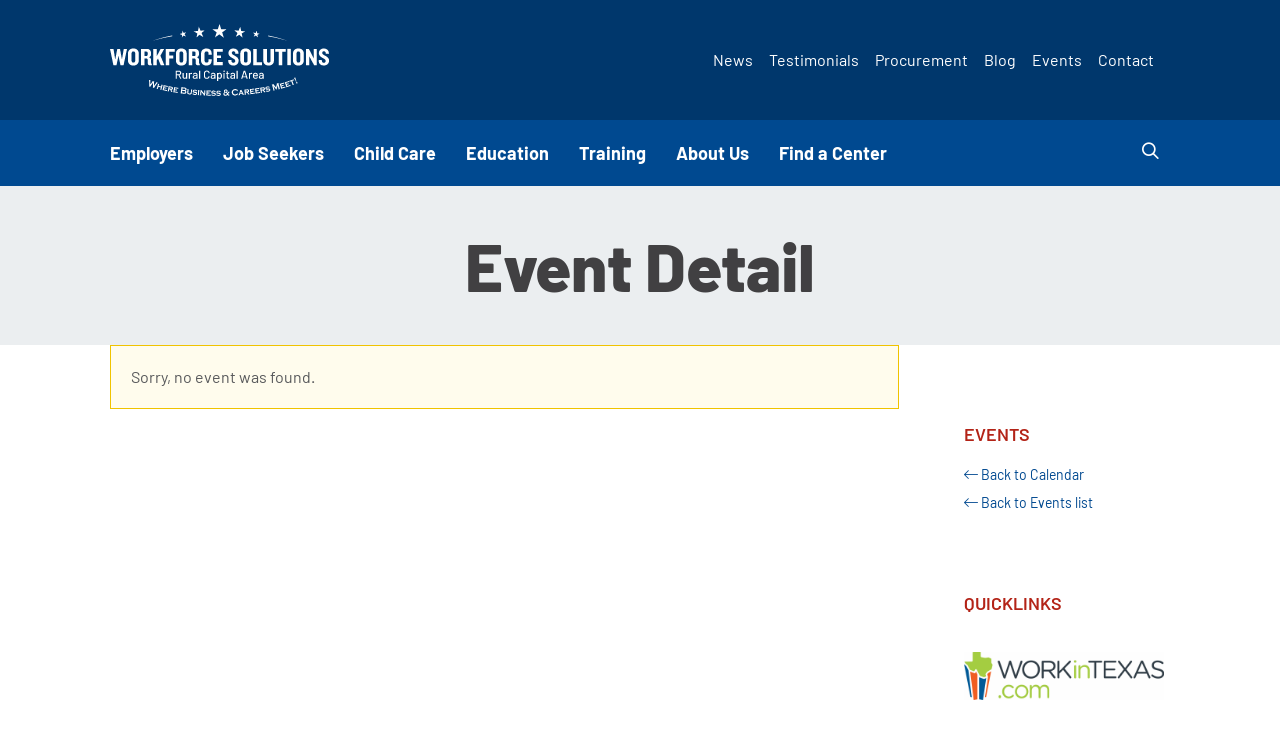

--- FILE ---
content_type: text/html; charset=UTF-8
request_url: https://workforcesolutionsrca.com/calendar/event/92952/
body_size: 6977
content:
<!DOCTYPE html>
<!--[if lt IE 7]> <html class="no-js lt-ie9 lt-ie8 lt-ie7" lang="en"> <![endif]-->
<!--[if IE 7]> <html class="no-js lt-ie9 lt-ie8" lang="en"> <![endif]-->
<!--[if IE 8]> <html class="no-js lt-ie9" lang="en"> <![endif]-->
<!--[if gt IE 8]><!--> <html class="no-js" lang="en"> <!--<![endif]-->
<head>
<meta charset="utf-8">
<meta http-equiv="X-UA-Compatible" content="IE=edge">

<!-- Meta Data -->
<title>Workforce Solutions Rural Capital Area — Where Business &amp; Careers Meet!</title>
<link rel="canonical" href="https://workforcesolutionsrca.com/calendar/event/92952/" />
<meta name="description" content="Workforce Solutions Rural Capital Area is a community partnership providing no cost recruitment, employment services and child care assistance, to businesses and job seekers in the Rural Capital Area of Central Texas.">
<meta name="keywords" content="workforce, solutions, rural, capital, area, jobs, careers, employment, skills, child care assistance, employer services, small business, workforce solutions rural capital area, Bastrop, Blanco, Burnet, Caldwell, Fayette, Hays, Lee, Llano, Williamson">

<!-- Facebook OG -->
<meta property="og:locale" content="en_US" />
<meta property="og:type" content="article" />
<meta property="og:site_name" content="Workforce Solutions Rural Capital Area" />
<meta property="og:url" content="https://workforcesolutionsrca.com/calendar/event/92952/"/>
<meta property="og:title" content="Workforce Solutions Rural Capital Area" />
<meta property="og:description" content="Workforce Solutions Rural Capital Area is a community partnership providing no cost recruitment, employment services and child care assistance, to businesses and job seekers in the Rural Capital Area of Central Texas."/>
<meta property="og:image" content="https://workforcesolutionsrca.com/assets/uploads/images/WSRCA-Square-Logo-3.png"/>
<meta property="og:image:url" content="https://workforcesolutionsrca.com/assets/uploads/images/WSRCA-Square-Logo-3.png"/>
<!-- Viewport params (for iOS) -->
<meta name="viewport" content="width=device-width, initial-scale=1.0, maximum-scale=1.0, user-scalable=0" />

<!-- Global site tag (gtag.js) - Google Ads: 10808489131 -->
<script async src="https://www.googletagmanager.com/gtag/js?id=AW-10808489131"></script>
<script> window.dataLayer = window.dataLayer || []; function gtag(){dataLayer.push(arguments);} gtag('js', new Date()); gtag('config', 'AW-10808489131'); </script>

<!-- CSS Styles -->
<link rel="stylesheet" href="/assets/css/master.css?v=20251117.1">
<link rel="stylesheet" href="/dist/css/app.css?v=20251117.1">


<!-- Google Tag Manager -->
<script>(function(w,d,s,l,i){w[l]=w[l]||[];w[l].push({'gtm.start':
new Date().getTime(),event:'gtm.js'});var f=d.getElementsByTagName(s)[0],
j=d.createElement(s),dl=l!='dataLayer'?'&l='+l:'';j.async=true;j.src=
'https://www.googletagmanager.com/gtm.js?id='+i+dl;f.parentNode.insertBefore(j,f);
})(window,document,'script','dataLayer','GTM-NWJJWGR');</script>
<!-- End Google Tag Manager -->
<style>#google_translate_element img,
#google_translate_element_mobile img {
	display: inherit;
}
</style></head>

<body>
  <a href="#page-content" class="u-sr-only c-topbar__skip">skip to content</a>

<!-- TOP BAR -->
<div class="c-topbar">
	<div class="c-topbar__inner">
		<a href="https://workforcesolutionsrca.com/" class="c-topbar__branding" title="Workforce Solutions Rural Capital Area homepage">
			<img src="/assets/img/logo-white.svg" alt="Workforce Solutions Rural Capital Area" />
		</a>
		
		<nav class="c-topbar__menu" role="navigation">
			<ul>
																									<li><a href="/news">News</a></li>
																														<li><a href="https://workforcesolutionsrca.com/about/customer-testimonials">Testimonials</a></li>
																									<li><a href="/procurement">Procurement</a></li>
																									<li><a href="/blog">Blog</a></li>
																									<li><a href="/calendar">Events</a></li>
																														<li><a href="https://workforcesolutionsrca.com/contact">Contact</a></li>
							<li>
<div id="google_translate_element"></div>
<script type="text/javascript">
function googleTranslateElementInit() {
  new google.translate.TranslateElement({pageLanguage: 'en', includedLanguages: 'en,es', layout: google.translate.TranslateElement.InlineLayout.SIMPLE, autoDisplay: false}, 'google_translate_element');
}
</script>
<script type="text/javascript" src="//translate.google.com/translate_a/element.js?cb=googleTranslateElementInit"></script>
				</li>
			</ul>
		</nav>
		
		<button href="#menu" class="c-topbar__hamburger js-menu-toggle" id="hamburger-menu-open" onclick="openHamburgerNav()" aria-label="navigation menu" aria-expanded="false">
			<span id="menu-toggle" class="far fa-bars"></span>
		</button>
	</div>
</div>

<!-- NAVIGATION MENU -->
<div id="menu" class="c-navigation">
	<button href="#menu" class="c-navigation__close js-menu-close" id="hamburger-menu-close" onclick="closeHamburgerNav()" title="close menu" aria-label="close menu">
		<span class="fal fa-times"></span>
	</button>
	
	<div class="c-navigation__inner o-container">
		<a href="https://workforcesolutionsrca.com/" class="c-navigation__logo" title="Workforce Solutions Rural Capital Area homepage">
			<img src="/assets/img/logo-white.svg" alt="Workforce Solutions Rural Capital Area" />
		</a>
		
		<nav class="c-navigation__menu" role="navigation" aria-labelledby="nav-heading">
			<h2 id="nav-heading" class="u-sr-only">Navigation</h2>
			<ul>
								<li>
					<a href="https://workforcesolutionsrca.com/employers" aria-haspopup="true" aria-expanded="false"><span role="heading" aria-level="2">Employers</span></a>
										<ul aria-label="submenu">
																																																		<li>
							<a href="https://workforcesolutionsrca.com/employers/finding-employees">Talent Access: Find Employees</a>
													</li>
																																																		<li>
							<a href="https://workforcesolutionsrca.com/employers/work-based-learning-for-employers">K -12 Engagement</a>
													</li>
																																																		<li>
							<a href="https://workforcesolutionsrca.com/employers/apprenticeship">Apprenticeship Solutions</a>
													</li>
																																																		<li>
							<a href="https://workforcesolutionsrca.com/internships">Internships</a>
													</li>
																																																		<li>
							<a href="https://workforcesolutionsrca.com/employers/upskilling-toolkit">Upskilling: Train Employees</a>
													</li>
																																										<li>
							<a href="https://www.ruralcapitalheadlight.com/">Labor Market Information</a>
													</li>
																																																		<li>
							<a href="https://workforcesolutionsrca.com/employers/layoff-assistance">Layoff Assistance</a>
													</li>
																																																		<li>
							<a href="https://workforcesolutionsrca.com/employers/resources-for-employers">Resources for Employers</a>
													</li>
																																																		<li>
							<a href="https://workforcesolutionsrca.com/for-training/upskill-your-workforce-incumbent-worker-training-available">Incumbent Worker Training</a>
													</li>
											</ul>
									</li>
								<li>
					<a href="https://workforcesolutionsrca.com/seekers" aria-haspopup="true" aria-expanded="false"><span role="heading" aria-level="2">Job Seekers</span></a>
										<ul aria-label="submenu">
																																																		<li>
							<a href="https://workforcesolutionsrca.com/seekers/resources-for-job-seekers">Job Seeker Resources</a>
													</li>
																																																		<li>
							<a href="https://workforcesolutionsrca.com/seekers/job-search/workforce-wednesdays-virtual-career-expo">Workforce Wednesdays</a>
													</li>
																																																		<li>
							<a href="https://workforcesolutionsrca.com/employers/apprenticeship">Apprenticeship Solutions</a>
													</li>
																																																		<li>
							<a href="https://workforcesolutionsrca.com/seekers/target-occupations-list">Target/Demand Occupations Lists</a>
													</li>
																																																		<li>
							<a href="https://workforcesolutionsrca.com/seekers/services-for-people-with-disabilities">Services for People with Disabilities</a>
													</li>
																																																		<li>
							<a href="https://workforcesolutionsrca.com/seekers/veterans-services">Veterans Services</a>
													</li>
																																																		<li>
							<a href="https://workforcesolutionsrca.com/seekers/youth-services/summer-earn-and-learn-seal">Summer Earn &amp; Learn</a>
													</li>
																																										<li>
							<a href="">Second Chance Worker Reentry Initiative</a>
													</li>
																																																		<li>
							<a href="https://workforcesolutionsrca.com/seekers/youth-services">Youth Services: Future Ready</a>
													</li>
																																																		<li>
							<a href="https://workforcesolutionsrca.com/seekers/veterans-services/hrwy">Hiring Red, White &amp; You!</a>
													</li>
											</ul>
									</li>
								<li>
					<a href="https://workforcesolutionsrca.com/childcare" aria-haspopup="true" aria-expanded="false"><span role="heading" aria-level="2">Child Care</span></a>
										<ul aria-label="submenu">
																																																		<li>
							<a href="https://workforcesolutionsrca.com/childcare/parents">For Parents</a>
																						<ul>
																<li><a href="https://workforcesolutionsrca.com/childcare/parents/resources-for-parents">Resources for Parents</a></li>
																<li><a href="https://workforcesolutionsrca.com/childcare/parents/parents-faq">Parents FAQ</a></li>
																<li><a href="https://workforcesolutionsrca.com/childcare/parents/child-care-portal-update">How to Use the Texas Child Care Connections Portal</a></li>
															</ul>
													</li>
																																																		<li>
							<a href="https://workforcesolutionsrca.com/childcare/providers">For Child Care Providers</a>
																						<ul>
																<li><a href="https://workforcesolutionsrca.com/childcare/providers/providers-faq">Providers FAQ</a></li>
																<li><a href="https://workforcesolutionsrca.com/childcare/providers/resources-for-providers">Resources for Providers</a></li>
																<li><a href="https://workforcesolutionsrca.com/childcare/providers/provider-events-trainings">Provider Events &amp; Trainings</a></li>
															</ul>
													</li>
																																										<li>
							<a href="https://childcare.twc.texas.gov/find/welcome" target="_blank">Texas Child Care Connection Portal</a>
													</li>
																																										<li>
							<a href="http://childcare.workforcesolutionsrca.com/rcc">For Child Care Provider Portal</a>
													</li>
											</ul>
									</li>
								<li>
					<a href="https://workforcesolutionsrca.com/for-training" aria-haspopup="true" aria-expanded="false"><span role="heading" aria-level="2">Education</span></a>
										<ul aria-label="submenu">
																																																		<li>
							<a href="https://workforcesolutionsrca.com/for-training/workforce-career-education-engagement">Career Coaches</a>
													</li>
																																																		<li>
							<a href="https://workforcesolutionsrca.com/student-resources">Student Resources</a>
													</li>
																																																		<li>
							<a href="https://workforcesolutionsrca.com/teacher-resources">Teacher Resources</a>
													</li>
																																																		<li>
							<a href="https://workforcesolutionsrca.com/employers/teacher-externship-program">Teacher Externship Program</a>
													</li>
																																																		<li>
							<a href="https://workforcesolutionsrca.com/for-training/work-based-learning">Work-Based Learning</a>
													</li>
											</ul>
									</li>
								<li>
					<a href="https://workforcesolutionsrca.com/training" aria-haspopup="true" aria-expanded="false"><span role="heading" aria-level="2">Training</span></a>
										<ul aria-label="submenu">
																																										<li>
							<a href="https://www.ruralcapitalheadlight.com/skill-based-career-progression-lattices" target="_blank">Interactive Skill-Based Career Progression Lattices</a>
													</li>
																																																		<li>
							<a href="https://workforcesolutionsrca.com/for-training/reinvest">REINVEST High Demand Training</a>
													</li>
																																																		<li>
							<a href="https://workforcesolutionsrca.com/for-training/employee-skills-training">Employee Skills Training</a>
													</li>
																																																		<li>
							<a href="https://workforcesolutionsrca.com/for-training/up-skill-virtual-career-training-workshops">Upskill: Virtual Career Training Workshops</a>
													</li>
											</ul>
									</li>
								<li>
					<a href="https://workforcesolutionsrca.com/about" aria-haspopup="true" aria-expanded="false"><span role="heading" aria-level="2">About Us</span></a>
										<ul aria-label="submenu">
																																																		<li>
							<a href="https://workforcesolutionsrca.com/about/staff">Board Staff</a>
													</li>
																																																		<li>
							<a href="https://workforcesolutionsrca.com/about/workforce-team">Workforce Services Team</a>
													</li>
																																																		<li>
							<a href="https://workforcesolutionsrca.com/about/child-care-services-team">Child Care Services Team</a>
													</li>
																																																		<li>
							<a href="https://workforcesolutionsrca.com/board">Workforce Board</a>
													</li>
																																																		<li>
							<a href="https://workforcesolutionsrca.com/board/board-members">Board of Directors</a>
													</li>
																																																		<li>
							<a href="https://workforcesolutionsrca.com/board/board-members/board-of-directors-resources">Board of Directors Resources</a>
													</li>
																																																		<li>
							<a href="https://workforcesolutionsrca.com/board/board-plan">WIOA Board Plan</a>
													</li>
																																																		<li>
							<a href="https://workforcesolutionsrca.com/board/bridging-the-gap">Bridging the Gap</a>
													</li>
																																																		<li>
							<a href="https://workforcesolutionsrca.com/board/annual-report">Annual Report</a>
													</li>
																																																		<li>
							<a href="https://workforcesolutionsrca.com/resources">Resources</a>
													</li>
											</ul>
									</li>
								<li>
					<a href="https://workforcesolutionsrca.com/find-a-center" aria-haspopup="true" aria-expanded="false"><span role="heading" aria-level="2">Find a Center</span></a>
										<ul aria-label="submenu">
																																										<li>
							<a href="/locations">Our Centers</a>
													</li>
																																																		<li>
							<a href="https://workforcesolutionsrca.com/locations/bastrop">Bastrop County</a>
													</li>
																																																		<li>
							<a href="https://workforcesolutionsrca.com/locations/blanco">Blanco County - CRC (WSRCA Mobile Outreach Satellite Office)</a>
													</li>
																																																		<li>
							<a href="https://workforcesolutionsrca.com/locations/burnet">Burnet County</a>
													</li>
																																																		<li>
							<a href="https://workforcesolutionsrca.com/locations/caldwell">Caldwell County</a>
													</li>
																																																		<li>
							<a href="https://workforcesolutionsrca.com/locations/fayette">Fayette County</a>
													</li>
																																																		<li>
							<a href="https://workforcesolutionsrca.com/locations/hays">Hays County</a>
													</li>
																																																		<li>
							<a href="https://workforcesolutionsrca.com/locations/lee">Lee County</a>
													</li>
																																																		<li>
							<a href="https://workforcesolutionsrca.com/locations/llano">Llano County</a>
													</li>
																																																		<li>
							<a href="https://workforcesolutionsrca.com/locations/williamson">Williamson County</a>
													</li>
																																																		<li>
							<a href="https://workforcesolutionsrca.com/locations/city-of-bartlett-teinert-memorial-public-library-wsrca-mobile-outreach-satellite-office">Mobile Office in Bartlett</a>
													</li>
																																										<li>
							<a href="">Mobile Office in Georgetown</a>
													</li>
																																																		<li>
							<a href="https://workforcesolutionsrca.com/locations/marble-falls">Mobile Office in Marble Falls</a>
													</li>
																																																		<li>
							<a href="https://workforcesolutionsrca.com/locations/temple-college-wsrca-mobile-outreach-satellite-office">Mobile Office in Taylor</a>
													</li>
																																																		<li>
							<a href="https://workforcesolutionsrca.com/find-a-center/statewide-workforce-locations">Statewide Locations</a>
													</li>
											</ul>
									</li>
								
				<li class="u-hidden-tablet">
					<span role="heading" aria-level="2">More Info</span>
					<ul>
																																					<li><a href="/news">News</a></li>
																																												<li><a href="https://workforcesolutionsrca.com/about/customer-testimonials">Testimonials</a></li>
																																					<li><a href="/procurement">Procurement</a></li>
																																					<li><a href="/blog">Blog</a></li>
																																					<li><a href="/calendar">Events</a></li>
																																												<li><a href="https://workforcesolutionsrca.com/contact">Contact</a></li>
										</ul>
				</li>
				
				<li class="c-navigation__search">
					<button class="c-navigation__search-toggle js-toggle-search"><span>Search</span></button>
					<form class="c-form c-form--search" action="https://workforcesolutionsrca.com/search">
						<label for="search" class="u-sr-only">Search our site</label>
						<input type="search" name="q" id="search" placeholder="search our site" value="" />
						<button class="c-btn" type="submit"><span>SEARCH</span></button>
					</form>
				</li>
			</ul>
		</nav>
	</div>
</div>

<div class="c-page" id="page-content">


<!-- PAGE HEADING: NO HERO -->
<section class="c-general c-header">
	<header class="c-general__inner o-container">
		<h1>Event Detail</h1>
	</header>
</section>

<!-- MAIN CONTENT WRAPPER -->
<main class="c-main">
<div class="o-container">
<article class="c-main__article">

<div class="c-alert c-alert--info">
	<p>Sorry, no event was found.</p>
</div>

</article>

<aside class="c-main__aside">
	<nav class="c-main__aside-nav">
		<h3>Events</h3>
		<ul>
			<li><a href="https://workforcesolutionsrca.com/calendar/month/"><span class="fal fa-long-arrow-left" aria-hidden="true"></span> Back to Calendar</a></li>
			<li><a href="https://workforcesolutionsrca.com/calendar/events"><span class="fal fa-long-arrow-left" aria-hidden="true"></span> Back to Events list</a></li>
		</ul>
	</nav>
	
		<nav class="c-main__aside-quicklinks">
		<h3>Quicklinks</h3>
		<ul>
						<li>
				<a href="http://workintexas.com" title="WorkInTexas.com"><img src="https://workforcesolutionsrca.com/assets/uploads/logos/work-in-texas.png" alt="WorkInTexas.com" /></a>
			</li>
						<li>
				<a href="http://childcare.workforcesolutionsrca.com/" title="Child Care Portal"><img src="https://workforcesolutionsrca.com/assets/uploads/logos/childcare-portal.png" alt="Child Care Portal" /></a>
			</li>
						<li>
				<a href="https://twcgov.service-now.com/com.glideapp.servicecatalog_cat_item_view.do?v=1&amp;sysparm_id=e05bd29c1bf5e41016a1caab234bcb94&amp;sysparm_preview=true&amp;sysparm_domain_restore=false&amp;sysparm_stack=no" title="Start My VR"><img src="https://workforcesolutionsrca.com/assets/uploads/logos/Start_My_VR_color_outlines_2_cropped.png" alt="Start My VR" /></a>
			</li>
						<li>
				<a href="http://www.ruralcapitalheadlight.com/" title="Rural Capital Headlight"><img src="https://workforcesolutionsrca.com/assets/uploads/logos/headlight.png" alt="Rural Capital Headlight" /></a>
			</li>
						<li>
				<a href="https://www.ruralcapitalheadlight.com/skill-based-career-progression-lattices" title="Skill-Based Career Progression Lattices"><img src="https://workforcesolutionsrca.com/assets/uploads/logos/Career-Lattice-Logo.png" alt="Skill-Based Career Progression Lattices" /></a>
			</li>
					</ul>
	</nav>
	</aside>
<!-- END ASIDE -->

</div>
</main>
<!--//.c-main-->


  <section class="c-general c-general--silver c-home__block c-home__map">
	<div class="c-general__inner o-container">
		<div class="c-countiesmap">
						<div class="c-countiesmap__map">
	<img id="countiesmap" src="/assets/img/interactive-map-base.png" border="0" width="450" height="310" orgWidth="450" orgHeight="310" usemap="#map" alt="" />
	<map name="map" id="countiesmap-map">
		<area alt="Llano County, City of Llano" title="Llano County, City of Llano" coords="8,30,98,29,100,41,113,49,106,54,102,61,109,67,108,77,101,79,108,97,116,106,115,120,107,117,7,119" shape="poly"
			href="/locations/llano"
			onfocus="if(document.images) document.getElementById('countiesmap').src= '/assets/img/interactive-map-llano.png';" 
			onblur="if(document.images) document.getElementById('countiesmap').src= '/assets/img/interactive-map-base.png';" 
			onmouseover="if(document.images) document.getElementById('countiesmap').src= '/assets/img/interactive-map-llano.png';" 
			onmouseout="if(document.images) document.getElementById('countiesmap').src= '/assets/img/interactive-map-base.png';"
		>
		<area alt="Burnet County, City of Burnet" title="Burnet County, City of Burnet" coords="102,7,197,7,212,35,186,57,160,117,162,125,158,133,120,121,122,104,112,98,106,83,117,66,108,59,118,41,104,36" shape="poly"
			href="/locations/burnet"
			onfocus="if(document.images) document.getElementById('countiesmap').src= '/assets/img/interactive-map-burnet.png';" 
			onblur="if(document.images) document.getElementById('countiesmap').src= '/assets/img/interactive-map-base.png';"
			onmouseover="if(document.images) document.getElementById('countiesmap').src= '/assets/img/interactive-map-burnet.png';" 
			onmouseout="if(document.images) document.getElementById('countiesmap').src= '/assets/img/interactive-map-base.png';"
		>
		<area alt="Williamson County, City of Georgetown" title="Williamson County, City of Georgetown" coords="215,36,250,42,315,73,332,125,301,135,269,116,254,115,225,129,213,122,199,94,179,90,189,61" shape="poly"
			href="/locations/williamson"
			onfocus="if(document.images) document.getElementById('countiesmap').src= '/assets/img/interactive-map-williamson.png';" 
			onblur="if(document.images) document.getElementById('countiesmap').src= '/assets/img/interactive-map-base.png';"
			onmouseover="if(document.images) document.getElementById('countiesmap').src= '/assets/img/interactive-map-williamson.png';" 
			onmouseout="if(document.images) document.getElementById('countiesmap').src= '/assets/img/interactive-map-base.png';"
		>
		<area alt="Lee County, city of Giddings" title="Lee County, city of Giddings" coords="306,138,337,129,375,108,382,127,405,153,424,162,419,170,409,172,403,188,361,212,353,166" shape="poly"
			href="/locations/lee"
			onfocus="if(document.images) document.getElementById('countiesmap').src= '/assets/img/interactive-map-lee.png';" 
			onblur="if(document.images) document.getElementById('countiesmap').src= '/assets/img/interactive-map-base.png';"
			onmouseover="if(document.images) document.getElementById('countiesmap').src= '/assets/img/interactive-map-lee.png';" 
			onmouseout="if(document.images) document.getElementById('countiesmap').src= '/assets/img/interactive-map-base.png';"
		>
		<area alt="Fayette County, city of LaGrange" title="Fayette County, city of LaGrange" coords="309,269,359,218,403,194,425,195,438,231,384,297,343,299" shape="poly"
			href="/locations/fayette"
			onfocus="if(document.images) document.getElementById('countiesmap').src= '/assets/img/interactive-map-fayette.png';" 
			onblur="if(document.images) document.getElementById('countiesmap').src= '/assets/img/interactive-map-base.png';"
			onmouseover="if(document.images) document.getElementById('countiesmap').src= '/assets/img/interactive-map-fayette.png';" 
			onmouseout="if(document.images) document.getElementById('countiesmap').src= '/assets/img/interactive-map-base.png';"
		>
		<area alt="Bastrop County, city of Bastrop" title="Bastrop County, city of Bastrop" coords="297,139,347,168,355,213,306,264,250,207,280,178" shape="poly"
			href="/locations/bastrop"
			onfocus="if(document.images) document.getElementById('countiesmap').src= '/assets/img/interactive-map-bastrop.png';" 
			onblur="if(document.images) document.getElementById('countiesmap').src= '/assets/img/interactive-map-base.png';" 
			onmouseover="if(document.images) document.getElementById('countiesmap').src= '/assets/img/interactive-map-bastrop.png';" 
			onmouseout="if(document.images) document.getElementById('countiesmap').src= '/assets/img/interactive-map-base.png';"
		>
		<area alt="Caldwell County, city of Lockhart" title="Caldwell County, city of Lockhart" coords="245,212,301,270,255,301,223,280,207,257,210,245,229,231" shape="poly"
			href="/locations/caldwell"
			onfocus="if(document.images) document.getElementById('countiesmap').src= '/assets/img/interactive-map-caldwell.png';" 
			onblur="if(document.images) document.getElementById('countiesmap').src= '/assets/img/interactive-map-base.png';"
			onmouseover="if(document.images) document.getElementById('countiesmap').src= '/assets/img/interactive-map-caldwell.png';" 
			onmouseout="if(document.images) document.getElementById('countiesmap').src= '/assets/img/interactive-map-base.png';"
		>
		<area alt="Hays County, City of San Marcos" title="Hays County, City of San Marcos" coords="152,154,227,216,220,222,218,233,201,242,202,255,183,271,182,253,133,217" shape="poly"
			href="/locations/hays"
			onfocus="if(document.images) document.getElementById('countiesmap').src= '/assets/img/interactive-map-hays.png';" 
			onblur="if(document.images) document.getElementById('countiesmap').src= '/assets/img/interactive-map-base.png';"
			onmouseover="if(document.images) document.getElementById('countiesmap').src= '/assets/img/interactive-map-hays.png';" 
			onmouseout="if(document.images) document.getElementById('countiesmap').src= '/assets/img/interactive-map-base.png';"
		>
		<area alt="Blanco County, City of Johnson City" title="Blanco County, City of Johnson City" coords="77,122,105,121,154,135,146,151,127,214,108,232,76,194" shape="poly"
			href="/locations/blanco"
			onfocus="if(document.images) document.getElementById('countiesmap').src= '/assets/img/interactive-map-blanco.png';" 
			onblur="if(document.images) document.getElementById('countiesmap').src= '/assets/img/interactive-map-base.png';"
			onmouseover="if(document.images) document.getElementById('countiesmap').src= '/assets/img/interactive-map-blanco.png';" 
			onmouseout="if(document.images) document.getElementById('countiesmap').src= '/assets/img/interactive-map-base.png';"
		>
	</map>
</div>			
			<div class="c-countiesmap__description">
				<h2 class="u-color-blue">Where We Work</h2>
				<p>Workforce Solutions Rural Capital Area serves 9 counties around the Austin, TX capital area:</p>
				<p><a href="https://workforcesolutionsrca.com/locations/burnet-community-center">Burnet Community Center</a>, <a href="https://workforcesolutionsrca.com/locations/temple-college-wsrca-mobile-outreach-satellite-office">Taylor - Temple College (WSRCA Mobile Outreach Satellite Office)</a>, <a href="https://workforcesolutionsrca.com/locations/city-of-bartlett-teinert-memorial-public-library-wsrca-mobile-outreach-satellite-office">Bartlett - Teinert Memorial Public Library (WSRCA Mobile Outreach Satellite Office)</a>, <a href="https://workforcesolutionsrca.com/locations/bastrop">Bastrop County</a>, <a href="https://workforcesolutionsrca.com/locations/hays">Hays County</a>, <a href="https://workforcesolutionsrca.com/locations/blanco">Blanco County - CRC (WSRCA Mobile Outreach Satellite Office)</a>, <a href="https://workforcesolutionsrca.com/locations/burnet">Burnet County</a>, <a href="https://workforcesolutionsrca.com/locations/caldwell">Caldwell County</a>, <a href="https://workforcesolutionsrca.com/locations/fayette">Fayette County</a>, <a href="https://workforcesolutionsrca.com/locations/lee">Lee County</a>, <a href="https://workforcesolutionsrca.com/locations/llano">Llano County</a>, <a href="https://workforcesolutionsrca.com/locations/williamson">Williamson County</a>,  and <a href="https://workforcesolutionsrca.com/locations/marble-falls">Marble Falls - CRC (WSRCA Mobile Outreach Satellite Office)</a></p>
				<p>
					<a href="https://workforcesolutionsrca.com/locations" class="c-btn">Find a Center</a>
				</p>
			</div>
		</div>
	</div>
</section>


<!-- NEWSLETTER SIGNUP SECTION -->
<section class="c-general c-general--gray c-home__block">
	<div class="c-general__inner c-general__inner--padded o-container u-text-center">
		<h2 class="u-color-blue">Sign up for the latest news and updates from WSRCA</h2>
		<p><a href="https://public.govdelivery.com/accounts/TXWSRCA/subscriber/new" class="c-btn c-btn--navy" target="_blank" rel="noopener">Subscribe</a></p>
	</div>
</section>


<!-- GLOBAL FOOTER -->
<footer class="c-footer" role="contentinfo">
	<div class="o-container">
		
		<!-- NAV GROUPS -->
		<nav class="c-footer__links" role="navigation" aria-label="navigation">
											<div class="c-footer__link-group">
										<h3><a href="https://workforcesolutionsrca.com/employers">Employers</a></h3>
															<ul>
																																																		<li>
							<a href="https://workforcesolutionsrca.com/employers/finding-employees">Talent Access: Find Employees</a>
													</li>
																																																		<li>
							<a href="https://workforcesolutionsrca.com/employers/work-based-learning-for-employers">K -12 Engagement</a>
													</li>
																																																		<li>
							<a href="https://workforcesolutionsrca.com/employers/apprenticeship">Apprenticeship Solutions</a>
													</li>
																																																		<li>
							<a href="https://workforcesolutionsrca.com/internships">Internships</a>
													</li>
																																																		<li>
							<a href="https://workforcesolutionsrca.com/employers/upskilling-toolkit">Upskilling: Train Employees</a>
													</li>
																																										<li>
							<a href="https://www.ruralcapitalheadlight.com/">Labor Market Information</a>
													</li>
																																																		<li>
							<a href="https://workforcesolutionsrca.com/employers/layoff-assistance">Layoff Assistance</a>
													</li>
																																																		<li>
							<a href="https://workforcesolutionsrca.com/employers/resources-for-employers">Resources for Employers</a>
													</li>
																																																		<li>
							<a href="https://workforcesolutionsrca.com/for-training/upskill-your-workforce-incumbent-worker-training-available">Incumbent Worker Training</a>
													</li>
											</ul>
									</div>
															<div class="c-footer__link-group">
										<h3><a href="https://workforcesolutionsrca.com/seekers">Job Seekers</a></h3>
															<ul>
																																																		<li>
							<a href="https://workforcesolutionsrca.com/seekers/resources-for-job-seekers">Job Seeker Resources</a>
													</li>
																																																		<li>
							<a href="https://workforcesolutionsrca.com/seekers/job-search/workforce-wednesdays-virtual-career-expo">Workforce Wednesdays</a>
													</li>
																																																		<li>
							<a href="https://workforcesolutionsrca.com/employers/apprenticeship">Apprenticeship Solutions</a>
													</li>
																																																		<li>
							<a href="https://workforcesolutionsrca.com/seekers/target-occupations-list">Target/Demand Occupations Lists</a>
													</li>
																																																		<li>
							<a href="https://workforcesolutionsrca.com/seekers/services-for-people-with-disabilities">Services for People with Disabilities</a>
													</li>
																																																		<li>
							<a href="https://workforcesolutionsrca.com/seekers/veterans-services">Veterans Services</a>
													</li>
																																																		<li>
							<a href="https://workforcesolutionsrca.com/seekers/youth-services/summer-earn-and-learn-seal">Summer Earn &amp; Learn</a>
													</li>
																																										<li>
							<a href="">Second Chance Worker Reentry Initiative</a>
													</li>
																																																		<li>
							<a href="https://workforcesolutionsrca.com/seekers/youth-services">Youth Services: Future Ready</a>
													</li>
																																																		<li>
							<a href="https://workforcesolutionsrca.com/seekers/veterans-services/hrwy">Hiring Red, White &amp; You!</a>
													</li>
											</ul>
									</div>
															<div class="c-footer__link-group">
										<h3><a href="https://workforcesolutionsrca.com/childcare">Child Care</a></h3>
															<ul>
																																																		<li>
							<a href="https://workforcesolutionsrca.com/childcare/parents">For Parents</a>
																						<ul>
																<li><a href="https://workforcesolutionsrca.com/childcare/parents/resources-for-parents">Resources for Parents</a></li>
																<li><a href="https://workforcesolutionsrca.com/childcare/parents/parents-faq">Parents FAQ</a></li>
																<li><a href="https://workforcesolutionsrca.com/childcare/parents/child-care-portal-update">How to Use the Texas Child Care Connections Portal</a></li>
															</ul>
													</li>
																																																		<li>
							<a href="https://workforcesolutionsrca.com/childcare/providers">For Child Care Providers</a>
																						<ul>
																<li><a href="https://workforcesolutionsrca.com/childcare/providers/providers-faq">Providers FAQ</a></li>
																<li><a href="https://workforcesolutionsrca.com/childcare/providers/resources-for-providers">Resources for Providers</a></li>
																<li><a href="https://workforcesolutionsrca.com/childcare/providers/provider-events-trainings">Provider Events &amp; Trainings</a></li>
															</ul>
													</li>
																																										<li>
							<a href="https://childcare.twc.texas.gov/find/welcome" target="_blank">Texas Child Care Connection Portal</a>
													</li>
																																										<li>
							<a href="http://childcare.workforcesolutionsrca.com/rcc">For Child Care Provider Portal</a>
													</li>
											</ul>
									</div>
															<div class="c-footer__link-group">
										<h3><a href="https://workforcesolutionsrca.com/for-training">Education</a></h3>
															<ul>
																																																		<li>
							<a href="https://workforcesolutionsrca.com/for-training/workforce-career-education-engagement">Career Coaches</a>
													</li>
																																																		<li>
							<a href="https://workforcesolutionsrca.com/student-resources">Student Resources</a>
													</li>
																																																		<li>
							<a href="https://workforcesolutionsrca.com/teacher-resources">Teacher Resources</a>
													</li>
																																																		<li>
							<a href="https://workforcesolutionsrca.com/employers/teacher-externship-program">Teacher Externship Program</a>
													</li>
																																																		<li>
							<a href="https://workforcesolutionsrca.com/for-training/work-based-learning">Work-Based Learning</a>
													</li>
											</ul>
									</div>
															<div class="c-footer__link-group">
										<h3><a href="https://workforcesolutionsrca.com/training">Training</a></h3>
															<ul>
																																										<li>
							<a href="https://www.ruralcapitalheadlight.com/skill-based-career-progression-lattices" target="_blank">Interactive Skill-Based Career Progression Lattices</a>
													</li>
																																																		<li>
							<a href="https://workforcesolutionsrca.com/for-training/reinvest">REINVEST High Demand Training</a>
													</li>
																																																		<li>
							<a href="https://workforcesolutionsrca.com/for-training/employee-skills-training">Employee Skills Training</a>
													</li>
																																																		<li>
							<a href="https://workforcesolutionsrca.com/for-training/up-skill-virtual-career-training-workshops">Upskill: Virtual Career Training Workshops</a>
													</li>
											</ul>
									</div>
															<div class="c-footer__link-group">
										<h3><a href="https://workforcesolutionsrca.com/about">About Us</a></h3>
															<ul>
																																																		<li>
							<a href="https://workforcesolutionsrca.com/about/staff">Board Staff</a>
													</li>
																																																		<li>
							<a href="https://workforcesolutionsrca.com/about/workforce-team">Workforce Services Team</a>
													</li>
																																																		<li>
							<a href="https://workforcesolutionsrca.com/about/child-care-services-team">Child Care Services Team</a>
													</li>
																																																		<li>
							<a href="https://workforcesolutionsrca.com/board">Workforce Board</a>
													</li>
																																																		<li>
							<a href="https://workforcesolutionsrca.com/board/board-members">Board of Directors</a>
													</li>
																																																		<li>
							<a href="https://workforcesolutionsrca.com/board/board-members/board-of-directors-resources">Board of Directors Resources</a>
													</li>
																																																		<li>
							<a href="https://workforcesolutionsrca.com/board/board-plan">WIOA Board Plan</a>
													</li>
																																																		<li>
							<a href="https://workforcesolutionsrca.com/board/bridging-the-gap">Bridging the Gap</a>
													</li>
																																																		<li>
							<a href="https://workforcesolutionsrca.com/board/annual-report">Annual Report</a>
													</li>
																																																		<li>
							<a href="https://workforcesolutionsrca.com/resources">Resources</a>
													</li>
											</ul>
									</div>
																</nav>
		
		<!-- FOOTER NAV LINKS -->
		<div class="c-footer__utility">
			<div class="c-footer__utility-group c-footer__utility-links" data-mh="footer-utility">
				<div class="c-footer__flex">
					<ul>
																																												<li><a href="https://workforcesolutionsrca.com/equal-opportunity">Equal Opportunity</a></li>
																																												<li><a href="https://workforcesolutionsrca.com/accessibility">Accessibility</a></li>
																																					<li><a href="http://www.twc.state.tx.us/twcinfo/fraud-waste-program-abuse.html">Report Fraud</a></li>
																																					<li><a href="/sitemap">Site Map</a></li>
																																												<li><a href="https://workforcesolutionsrca.com/privacy-policy">Privacy Policy</a></li>
																																												<li><a href="https://workforcesolutionsrca.com/privacy-policy">No mobile information will be shared with third parties/affiliates for marketing/promotional purposes. All the above categories exclude text messaging originator opt in data and consent; this information will not be shared with any third parties.</a></li>
											<li>&copy; Workforce Solutions 2008 - 2025. All Rights Reserved.</li>
					</ul>
				</div>
			</div>
			
			<div class="c-footer__utility-group c-footer__social" data-mh="footer-utility">
				<div class="c-footer__flex">
					<div>
																																					<a href="https://www.facebook.com/WFSRuralCapitalJobs/" title="Workforce Solutions Rural Capital Area on Facebook" aria-label="Workforce Solutions Rural Capital Area on Facebook, external website" target="_blank"><span class="fab fa-facebook-f"></span></a>
																																					<a href="https://twitter.com/WFSRuralCapJobs" title="Workforce Solutions Rural Capital Area on Twitter (X)" aria-label="Workforce Solutions Rural Capital Area on Twitter (X), external website" target="_blank"><span class="fab fa-x-twitter"></span></a>
																																					<a href="https://www.linkedin.com/company/workforce-solutions-rural-capital-area/" title="Workforce Solutions Rural Capital Area on LinkedIn" aria-label="Workforce Solutions Rural Capital Area on LinkedIn, external website" target="_blank"><span class="fab fa-linkedin-in"></span></a>
																																					<a href="https://www.instagram.com/wfsruralcapjobs/" title="Workforce Solutions Rural Capital Area on Instagram" aria-label="Workforce Solutions Rural Capital Area on Instagram, external website" target="_blank"><span class="fab fa-instagram"></span></a>
																																					<a href="https://www.youtube.com/channel/UCpWZx20dqWBDnZT9LW4tRCg" title="Workforce Solutions Rural Capital Area on YouTube" aria-label="Workforce Solutions Rural Capital Area on YouTube, external website" target="_blank"><span class="fab fa-youtube"></span></a>
										</div>
				</div>
			</div>
		</div>
		
	</div>
</footer>

<div class="c-footer__bottom">
	<div class="o-container">
				<div class="c-footer__logos">
																		<div class="c-footer__logo">
				<a href="https://www.twc.texas.gov/" target="_blank" rel="noopener"><img src="https://workforcesolutionsrca.com/assets/uploads/logos/_footerLogo/partner-logo-01-twc.jpg" alt="Partner logo 01 twc" /></a>
			</div>
																		<div class="c-footer__logo">
				<a href="https://www.twc.texas.gov/jobseekers/vocational-rehabilitation-services" target="_blank" rel="noopener"><img src="https://workforcesolutionsrca.com/assets/uploads/logos/_footerLogo/partner-logo-02-tws-vrs.jpg" alt="Partner logo 02 tws vrs" /></a>
			</div>
																		<div class="c-footer__logo">
				<a href="https://texasoperationwelcomehome.com/" target="_blank" rel="noopener"><img src="https://workforcesolutionsrca.com/assets/uploads/logos/_footerLogo/partner-logo-03-welcome-home.jpg" alt="Partner logo 03 welcome home" /></a>
			</div>
																		<div class="c-footer__logo">
				<a href="https://www.tvc.texas.gov/" target="_blank" rel="noopener"><img src="https://workforcesolutionsrca.com/assets/uploads/logos/_footerLogo/partner-logo-04-tvc.jpg" alt="Partner logo 04 tvc" /></a>
			</div>
																		<div class="c-footer__logo">
				<a href="https://www.twc.texas.gov/programs/apprenticeship-program-overview" target="_blank" rel="noopener"><img src="https://workforcesolutionsrca.com/assets/uploads/logos/_footerLogo/partner-logo-05-apprenticeshiptx.jpg" alt="Partner logo 05 apprenticeshiptx" /></a>
			</div>
																		<div class="c-footer__logo">
				<a href="https://jobsyall.com/" target="_blank" rel="noopener"><img src="https://workforcesolutionsrca.com/assets/uploads/logos/_footerLogo/partner-logo-06-jobsyall.jpg" alt="Partner logo 06 jobsyall" /></a>
			</div>
																		<div class="c-footer__logo">
				<a href="https://www.txinternshipchallenge.com/" target="_blank" rel="noopener"><img src="https://workforcesolutionsrca.com/assets/uploads/logos/_footerLogo/partner-logo-07-internshipchallenge.jpg" alt="Partner logo 07 internshipchallenge" /></a>
			</div>
																		<div class="c-footer__logo">
				<a href="https://www.makeitmovement.org/" target="_blank" rel="noopener"><img src="https://workforcesolutionsrca.com/assets/uploads/logos/_footerLogo/Make-It-Movement-Partners-In-Purpose.png" alt="Make It Movement Partners In Purpose" /></a>
			</div>
					</div>
	</div>
</div>

<div class="c-footer__bottom c-footer__bottom--silver">
	<div class="o-container">
				<div class="c-columns c-columns--2">
			<div class="c-columns__col" data-mh="footer-bottom">
				<div class="c-footer__flex">
					<a href="https://www.careeronestop.org/site/american-job-center.aspx" target="_blank"><img src="/assets/img/ajc-logo-transparent.png" alt="A proud partner of the American Job Center network" /></a>
				</div>
			</div>
			
			<div class="c-columns__col" data-mh="footer-bottom">
				<div class="c-footer__flex">
					<p>Workforce Solutions Rural Capital Area is an Equal Opportunity Employer/Program Auxiliary Aids and Services are available upon request to individuals with disabilities Relay TX: 711 or <a href="tel://1-800-735-2988">1-800-735-2988</a> (Voice) or <a href="tel://1-800-735-2989">1-800-735-2989</a> (TDD)</p>
				</div>
			</div>
		</div>
	</div>
</div>

</div>
<!-- //.c-page -->


<!-- Global Site JS -->
<script src="/assets/js/master.min.js?v=20251117.1" type="text/javascript" charset="utf-8"></script>
<!-- Google Tag Manager (noscript) -->
<noscript><iframe src="https://www.googletagmanager.com/ns.html?id=GTM-NWJJWGR" height="0" width="0" style="display:none;visibility:hidden"></iframe></noscript>
<!-- End Google Tag Manager (noscript) -->

<script type="text/javascript">
  var _gaq = _gaq || [];
  _gaq.push(['_setAccount', 'UA-8788732-1']);
  _gaq.push(['_trackPageview']);
  (function() {
    var ga = document.createElement('script'); ga.type = 'text/javascript'; ga.async = true;
    ga.src = ('https:' == document.location.protocol ? 'https://ssl' : 'http://www') + '.google-analytics.com/ga.js';
    var s = document.getElementsByTagName('script')[0]; s.parentNode.insertBefore(ga, s);
  })();
</script>

<!-- Google tag (gtag.js) -->
<script async src="https://www.googletagmanager.com/gtag/js?id=G-4MJ7GJEKMJ"></script>
<script>
  window.dataLayer = window.dataLayer || [];
  function gtag(){dataLayer.push(arguments);}
  gtag('js', new Date());
  gtag('config', 'G-4MJ7GJEKMJ');
</script>

<!-- Event snippet for Website traffic conversion page -->
<script> gtag('event', 'conversion', {'send_to': 'AW-10808489131/roneCLnAsIMDEKvp8aEo'}); </script>

</body>
</html>

--- FILE ---
content_type: text/css
request_url: https://workforcesolutionsrca.com/assets/css/master.css?v=20251117.1
body_size: 16365
content:
@import url(/assets/vendor/fontawesome/css/fontawesome.css);@import url(/assets/vendor/fontawesome/css/light.css);@import url(/assets/vendor/fontawesome/css/brands.css);@import url(/assets/vendor/blueimp-gallery/css/blueimp-gallery.css);@import url(/assets/vendor/remodal/remodal.css);@import url(/assets/vendor/remodal/remodal-default-theme.css);@import url(/assets/vendor/slick/slick.css);@import url(/assets/vendor/slick/slick-theme.css);html{box-sizing:border-box}*,*::after,*::before{box-sizing:inherit}html{font-family:sans-serif;line-height:1.15;-ms-text-size-adjust:100%;-webkit-text-size-adjust:100%}body{margin:0}article,aside,footer,header,nav,section{display:block}h1,.u-h1,.c-general__heading,.c-block__heading{font-size:2em;margin:0.67em 0}figcaption,figure,main{display:block}figure{margin:1em 40px}hr{box-sizing:content-box;height:0;overflow:visible}pre{font-family:monospace, monospace;font-size:1em}a{background-color:transparent;-webkit-text-decoration-skip:objects}abbr[title]{border-bottom:none;text-decoration:underline;-webkit-text-decoration:underline dotted;text-decoration:underline dotted}b,strong{font-weight:inherit}b,strong{font-weight:bolder}code,kbd,samp{font-family:monospace, monospace;font-size:1em}dfn{font-style:italic}mark{background-color:#ff0;color:#000}small{font-size:80%}sub,sup{font-size:75%;line-height:0;position:relative;vertical-align:baseline}sub{bottom:-0.25em}sup{top:-0.5em}audio,video{display:inline-block}audio:not([controls]){display:none;height:0}img{border-style:none}svg:not(:root){overflow:hidden}button,input,optgroup,select,textarea{font-family:sans-serif;font-size:100%;line-height:1.15;margin:0}button,input{overflow:visible}button,select{text-transform:none}button,html [type="button"],[type="reset"],[type="submit"]{-webkit-appearance:button}button::-moz-focus-inner,[type="button"]::-moz-focus-inner,[type="reset"]::-moz-focus-inner,[type="submit"]::-moz-focus-inner{border-style:none;padding:0}button:-moz-focusring,[type="button"]:-moz-focusring,[type="reset"]:-moz-focusring,[type="submit"]:-moz-focusring{outline:1px dotted ButtonText}fieldset{border:1px solid #c0c0c0;margin:0 2px;padding:0.35em 0.625em 0.75em}legend{box-sizing:border-box;color:inherit;display:table;max-width:100%;padding:0;white-space:normal}progress{display:inline-block;vertical-align:baseline}textarea{overflow:auto}[type="checkbox"],[type="radio"]{box-sizing:border-box;padding:0}[type="number"]::-webkit-inner-spin-button,[type="number"]::-webkit-outer-spin-button{height:auto}[type="search"]{-webkit-appearance:textfield;outline-offset:-2px}[type="search"]::-webkit-search-cancel-button,[type="search"]::-webkit-search-decoration{-webkit-appearance:none}::-webkit-file-upload-button{-webkit-appearance:button;font:inherit}details,menu{display:block}summary{display:list-item}canvas{display:inline-block}template{display:none}[hidden]{display:none}@font-face{font-family:'Barlow';font-style:normal;font-weight:100;src:url("../fonts/barlow-v1-latin-100.eot");src:local("Barlow Thin"),local("Barlow-Thin"),url("../fonts/barlow-v1-latin-100.eot?#iefix") format("embedded-opentype"),url("../fonts/barlow-v1-latin-100.woff2") format("woff2"),url("../fonts/barlow-v1-latin-100.woff") format("woff"),url("../fonts/barlow-v1-latin-100.ttf") format("truetype"),url("../fonts/barlow-v1-latin-100.svg#Barlow") format("svg")}@font-face{font-family:'Barlow';font-style:italic;font-weight:100;src:url("../fonts/barlow-v1-latin-100italic.eot");src:local("Barlow Thin Italic"),local("Barlow-ThinItalic"),url("../fonts/barlow-v1-latin-100italic.eot?#iefix") format("embedded-opentype"),url("../fonts/barlow-v1-latin-100italic.woff2") format("woff2"),url("../fonts/barlow-v1-latin-100italic.woff") format("woff"),url("../fonts/barlow-v1-latin-100italic.ttf") format("truetype"),url("../fonts/barlow-v1-latin-100italic.svg#Barlow") format("svg")}@font-face{font-family:'Barlow';font-style:normal;font-weight:200;src:url("../fonts/barlow-v1-latin-200.eot");src:local("Barlow ExtraLight"),local("Barlow-ExtraLight"),url("../fonts/barlow-v1-latin-200.eot?#iefix") format("embedded-opentype"),url("../fonts/barlow-v1-latin-200.woff2") format("woff2"),url("../fonts/barlow-v1-latin-200.woff") format("woff"),url("../fonts/barlow-v1-latin-200.ttf") format("truetype"),url("../fonts/barlow-v1-latin-200.svg#Barlow") format("svg")}@font-face{font-family:'Barlow';font-style:italic;font-weight:200;src:url("../fonts/barlow-v1-latin-200italic.eot");src:local("Barlow ExtraLight Italic"),local("Barlow-ExtraLightItalic"),url("../fonts/barlow-v1-latin-200italic.eot?#iefix") format("embedded-opentype"),url("../fonts/barlow-v1-latin-200italic.woff2") format("woff2"),url("../fonts/barlow-v1-latin-200italic.woff") format("woff"),url("../fonts/barlow-v1-latin-200italic.ttf") format("truetype"),url("../fonts/barlow-v1-latin-200italic.svg#Barlow") format("svg")}@font-face{font-family:'Barlow';font-style:normal;font-weight:300;src:url("../fonts/barlow-v1-latin-300.eot");src:local("Barlow Light"),local("Barlow-Light"),url("../fonts/barlow-v1-latin-300.eot?#iefix") format("embedded-opentype"),url("../fonts/barlow-v1-latin-300.woff2") format("woff2"),url("../fonts/barlow-v1-latin-300.woff") format("woff"),url("../fonts/barlow-v1-latin-300.ttf") format("truetype"),url("../fonts/barlow-v1-latin-300.svg#Barlow") format("svg")}@font-face{font-family:'Barlow';font-style:italic;font-weight:300;src:url("../fonts/barlow-v1-latin-300italic.eot");src:local("Barlow Light Italic"),local("Barlow-LightItalic"),url("../fonts/barlow-v1-latin-300italic.eot?#iefix") format("embedded-opentype"),url("../fonts/barlow-v1-latin-300italic.woff2") format("woff2"),url("../fonts/barlow-v1-latin-300italic.woff") format("woff"),url("../fonts/barlow-v1-latin-300italic.ttf") format("truetype"),url("../fonts/barlow-v1-latin-300italic.svg#Barlow") format("svg")}@font-face{font-family:'Barlow';font-style:normal;font-weight:400;src:url("../fonts/barlow-v1-latin-regular.eot");src:local("Barlow Regular"),local("Barlow-Regular"),url("../fonts/barlow-v1-latin-regular.eot?#iefix") format("embedded-opentype"),url("../fonts/barlow-v1-latin-regular.woff2") format("woff2"),url("../fonts/barlow-v1-latin-regular.woff") format("woff"),url("../fonts/barlow-v1-latin-regular.ttf") format("truetype"),url("../fonts/barlow-v1-latin-regular.svg#Barlow") format("svg")}@font-face{font-family:'Barlow';font-style:italic;font-weight:400;src:url("../fonts/barlow-v1-latin-italic.eot");src:local("Barlow Italic"),local("Barlow-Italic"),url("../fonts/barlow-v1-latin-italic.eot?#iefix") format("embedded-opentype"),url("../fonts/barlow-v1-latin-italic.woff2") format("woff2"),url("../fonts/barlow-v1-latin-italic.woff") format("woff"),url("../fonts/barlow-v1-latin-italic.ttf") format("truetype"),url("../fonts/barlow-v1-latin-italic.svg#Barlow") format("svg")}@font-face{font-family:'Barlow';font-style:normal;font-weight:500;src:url("../fonts/barlow-v1-latin-500.eot");src:local("Barlow Medium"),local("Barlow-Medium"),url("../fonts/barlow-v1-latin-500.eot?#iefix") format("embedded-opentype"),url("../fonts/barlow-v1-latin-500.woff2") format("woff2"),url("../fonts/barlow-v1-latin-500.woff") format("woff"),url("../fonts/barlow-v1-latin-500.ttf") format("truetype"),url("../fonts/barlow-v1-latin-500.svg#Barlow") format("svg")}@font-face{font-family:'Barlow';font-style:italic;font-weight:500;src:url("../fonts/barlow-v1-latin-500italic.eot");src:local("Barlow Medium Italic"),local("Barlow-MediumItalic"),url("../fonts/barlow-v1-latin-500italic.eot?#iefix") format("embedded-opentype"),url("../fonts/barlow-v1-latin-500italic.woff2") format("woff2"),url("../fonts/barlow-v1-latin-500italic.woff") format("woff"),url("../fonts/barlow-v1-latin-500italic.ttf") format("truetype"),url("../fonts/barlow-v1-latin-500italic.svg#Barlow") format("svg")}@font-face{font-family:'Barlow';font-style:normal;font-weight:600;src:url("../fonts/barlow-v1-latin-600.eot");src:local("Barlow SemiBold"),local("Barlow-SemiBold"),url("../fonts/barlow-v1-latin-600.eot?#iefix") format("embedded-opentype"),url("../fonts/barlow-v1-latin-600.woff2") format("woff2"),url("../fonts/barlow-v1-latin-600.woff") format("woff"),url("../fonts/barlow-v1-latin-600.ttf") format("truetype"),url("../fonts/barlow-v1-latin-600.svg#Barlow") format("svg")}@font-face{font-family:'Barlow';font-style:italic;font-weight:600;src:url("../fonts/barlow-v1-latin-600italic.eot");src:local("Barlow SemiBold Italic"),local("Barlow-SemiBoldItalic"),url("../fonts/barlow-v1-latin-600italic.eot?#iefix") format("embedded-opentype"),url("../fonts/barlow-v1-latin-600italic.woff2") format("woff2"),url("../fonts/barlow-v1-latin-600italic.woff") format("woff"),url("../fonts/barlow-v1-latin-600italic.ttf") format("truetype"),url("../fonts/barlow-v1-latin-600italic.svg#Barlow") format("svg")}@font-face{font-family:'Barlow';font-style:normal;font-weight:700;src:url("../fonts/barlow-v1-latin-700.eot");src:local("Barlow Bold"),local("Barlow-Bold"),url("../fonts/barlow-v1-latin-700.eot?#iefix") format("embedded-opentype"),url("../fonts/barlow-v1-latin-700.woff2") format("woff2"),url("../fonts/barlow-v1-latin-700.woff") format("woff"),url("../fonts/barlow-v1-latin-700.ttf") format("truetype"),url("../fonts/barlow-v1-latin-700.svg#Barlow") format("svg")}@font-face{font-family:'Barlow';font-style:italic;font-weight:700;src:url("../fonts/barlow-v1-latin-700italic.eot");src:local("Barlow Bold Italic"),local("Barlow-BoldItalic"),url("../fonts/barlow-v1-latin-700italic.eot?#iefix") format("embedded-opentype"),url("../fonts/barlow-v1-latin-700italic.woff2") format("woff2"),url("../fonts/barlow-v1-latin-700italic.woff") format("woff"),url("../fonts/barlow-v1-latin-700italic.ttf") format("truetype"),url("../fonts/barlow-v1-latin-700italic.svg#Barlow") format("svg")}@font-face{font-family:'Barlow';font-style:normal;font-weight:800;src:url("../fonts/barlow-v1-latin-800.eot");src:local("Barlow ExtraBold"),local("Barlow-ExtraBold"),url("../fonts/barlow-v1-latin-800.eot?#iefix") format("embedded-opentype"),url("../fonts/barlow-v1-latin-800.woff2") format("woff2"),url("../fonts/barlow-v1-latin-800.woff") format("woff"),url("../fonts/barlow-v1-latin-800.ttf") format("truetype"),url("../fonts/barlow-v1-latin-800.svg#Barlow") format("svg")}@font-face{font-family:'Barlow';font-style:italic;font-weight:800;src:url("../fonts/barlow-v1-latin-800italic.eot");src:local("Barlow ExtraBold Italic"),local("Barlow-ExtraBoldItalic"),url("../fonts/barlow-v1-latin-800italic.eot?#iefix") format("embedded-opentype"),url("../fonts/barlow-v1-latin-800italic.woff2") format("woff2"),url("../fonts/barlow-v1-latin-800italic.woff") format("woff"),url("../fonts/barlow-v1-latin-800italic.ttf") format("truetype"),url("../fonts/barlow-v1-latin-800italic.svg#Barlow") format("svg")}@font-face{font-family:'Barlow';font-style:normal;font-weight:900;src:url("../fonts/barlow-v1-latin-900.eot");src:local("Barlow Black"),local("Barlow-Black"),url("../fonts/barlow-v1-latin-900.eot?#iefix") format("embedded-opentype"),url("../fonts/barlow-v1-latin-900.woff2") format("woff2"),url("../fonts/barlow-v1-latin-900.woff") format("woff"),url("../fonts/barlow-v1-latin-900.ttf") format("truetype"),url("../fonts/barlow-v1-latin-900.svg#Barlow") format("svg")}@font-face{font-family:'Barlow';font-style:italic;font-weight:900;src:url("../fonts/barlow-v1-latin-900italic.eot");src:local("Barlow Black Italic"),local("Barlow-BlackItalic"),url("../fonts/barlow-v1-latin-900italic.eot?#iefix") format("embedded-opentype"),url("../fonts/barlow-v1-latin-900italic.woff2") format("woff2"),url("../fonts/barlow-v1-latin-900italic.woff") format("woff"),url("../fonts/barlow-v1-latin-900italic.ttf") format("truetype"),url("../fonts/barlow-v1-latin-900italic.svg#Barlow") format("svg")}body{width:100%;position:relative;font-family:"Barlow","Helvetica Neue",Helvetica,Arial,sans-serif;font-weight:400;font-style:normal;font-size:16px;line-height:1.375em;color:#58595b;overflow-x:hidden}body h1,body .u-h1,body .c-general__heading,body .c-block__heading{font-size:66px}body h2,body .u-h2{font-size:34px}body h3,body .u-h3,body .c-location-card h2,.c-location-card body h2,body .c-location-card .u-h2,.c-location-card body .u-h2,body .c-team__name{font-size:24px}body h4,body .u-h4,body .c-form legend,.c-form body legend{font-size:24px}@media screen and (max-width: 960px){body h1,body .u-h1,body .c-general__heading,body .c-block__heading{font-size:36px}body h2,body .u-h2{font-size:24px}body h3,body .u-h3,body .c-location-card h2,.c-location-card body h2,body .c-location-card .u-h2,.c-location-card body .u-h2,body .c-team__name{font-size:18px}body h4,body .u-h4,body .c-form legend,.c-form body legend{font-size:18px}}body small{font-size:0.833em}@media screen and (max-width: 960px){body{font-size:14px}}h1,.u-h1,.c-general__heading,.c-block__heading{font-family:"Barlow","Helvetica Neue",Helvetica,Arial,sans-serif;font-weight:800;font-style:normal;line-height:1.2em;margin-top:0;margin-bottom:20px}h2,.u-h2{font-family:"Barlow","Helvetica Neue",Helvetica,Arial,sans-serif;font-weight:800;font-style:normal;line-height:1.2em;margin-top:40px;margin-bottom:10px}h3,.u-h3,.c-location-card h2,.c-location-card .u-h2,.c-team__name{font-family:"Barlow","Helvetica Neue",Helvetica,Arial,sans-serif;font-weight:800;font-style:normal;line-height:1.2em;margin-top:40px;margin-bottom:10px}h4,.u-h4,.c-form legend{font-family:"Barlow","Helvetica Neue",Helvetica,Arial,sans-serif;font-weight:700;font-style:normal;line-height:1.2em;margin-top:40px;margin-bottom:10px}p{margin-top:0;margin-bottom:1.375em}strong{font-family:"Barlow","Helvetica Neue",Helvetica,Arial,sans-serif;font-weight:700;font-style:normal}em{font-family:"Barlow","Helvetica Neue",Helvetica,Arial,sans-serif;font-weight:400;font-style:italic}blockquote{font-family:"Barlow","Helvetica Neue",Helvetica,Arial,sans-serif;font-weight:300;font-style:italic;font-size:1.5em;line-height:1.375em;margin:0 0 1em 0;padding:0;letter-spacing:normal;color:#717275}blockquote p{margin-bottom:20px}blockquote cite{font-family:"Barlow","Helvetica Neue",Helvetica,Arial,sans-serif;font-weight:400;font-style:italic;font-size:60%;text-transform:uppercase;letter-spacing:.1em}ul{display:table;padding-left:.5em;margin-top:0}ul li{margin-left:1em}figure{margin:0 0 2em 0}figure figcaption{font-size:75%;line-height:1.2em;margin-top:.5em;color:#d8d9da}*:focus{outline:2px solid #b32317;outline-offset:2px}@-webkit-keyframes blur{from{-webkit-filter:blur(0px);filter:blur(0px)}to{-webkit-filter:blur(10px);filter:blur(10px)}}@keyframes blur{from{-webkit-filter:blur(0px);filter:blur(0px)}to{-webkit-filter:blur(10px);filter:blur(10px)}}@-webkit-keyframes unblur{from{-webkit-filter:blur(10px);filter:blur(10px)}to{-webkit-filter:blur(0px);filter:blur(0px)}}@keyframes unblur{from{-webkit-filter:blur(10px);filter:blur(10px)}to{-webkit-filter:blur(0px);filter:blur(0px)}}@-webkit-keyframes fadeIn{from{opacity:0}to{opacity:.5}}@keyframes fadeIn{from{opacity:0}to{opacity:.5}}@-webkit-keyframes fadeInFull{from{opacity:0}to{opacity:1}}@keyframes fadeInFull{from{opacity:0}to{opacity:1}}@-webkit-keyframes fadeOutFull{from{opacity:1}to{opacity:0}}@keyframes fadeOutFull{from{opacity:1}to{opacity:0}}@media screen and (min-width: 960px){.c-general,.c-block{padding-top:40px;padding-bottom:40px}}@media screen and (max-width: 960px){.c-general,.c-block{padding-top:20px;padding-bottom:20px}}.dialog-content,.c-figure--video a:before{box-shadow:0px 10px 24px rgba(50,50,93,0.15)}.o-container>:first-child,.c-alert>:first-child,.c-main__aside>:first-child,.c-main__aside-nav>:first-child,.c-main__aside-quicklinks>:first-child,.c-footer__flex>:first-child,.c-general__inner>:first-child,.c-block__inner>:first-child,.c-header header>:first-child,.c-hero__caption>:first-child,.c-lead__inner>:first-child,.c-feature__description>:first-child,.c-accordion__content>:first-child,.c-filters__heading>:first-child,.c-listings__meta>:first-child,.c-listings__description>:first-child,.c-listings__summary>:first-child,.c-blog__author--post .c-blog__author-name>:first-child,.c-videocard__description>:first-child{margin-top:0}.o-container>:last-child,.c-alert>:last-child,.c-main__aside>:last-child,.c-main__aside-nav>:last-child,.c-main__aside-quicklinks>:last-child,.c-footer__flex>:last-child,.c-general__inner>:last-child,.c-block__inner>:last-child,.c-header header>:last-child,.c-hero__caption>:last-child,.c-lead__inner>:last-child,.c-feature__description>:last-child,.c-accordion__content>:last-child,.c-filters__heading>:last-child,.c-listings__meta>:last-child,.c-listings__description>:last-child,.c-listings__summary>:last-child,.c-blog__author--post .c-blog__author-name>:last-child,.c-videocard__description>:last-child{margin-bottom:0}.c-block--general ul:not(.u-list-checks):not(.c-link-group__links):not(.slick-dots){list-style-type:none}.c-block--general ul:not(.u-list-checks):not(.c-link-group__links):not(.slick-dots) li:before{content:"";width:5px;height:5px;background:#595b96;display:block;float:left;margin:.6em 0 0 -20px;vertical-align:bottom}.c-carousel .prev,.c-carousel__controls .prev,.c-hero--carousel .prev,.c-carousel .next,.c-carousel__controls .next,.c-hero--carousel .next,.c-carousel .pause,.c-carousel__controls .pause,.c-hero--carousel .pause{position:absolute;display:block;text-align:center;width:40px;height:40px;line-height:40px;background-color:transparent;border-radius:40px;border:1px solid #f1f1ef;color:#f1f1ef;bottom:0;padding:0;cursor:pointer;transition:all 0.2s cubic-bezier(0.785, 0.135, 0.15, 0.86)}.c-carousel .prev:hover,.c-carousel__controls .prev:hover,.c-hero--carousel .prev:hover,.c-carousel .next:hover,.c-carousel__controls .next:hover,.c-hero--carousel .next:hover,.c-carousel .pause:hover,.c-carousel__controls .pause:hover,.c-hero--carousel .pause:hover{background-color:rgba(255,255,255,0.25);border:1px solid white;color:white}.c-carousel .next,.c-carousel__controls .next,.c-hero--carousel .next{right:0}.c-carousel .next:before,.c-carousel__controls .next:before,.c-hero--carousel .next:before{margin-left:3px}.c-carousel .prev,.c-carousel__controls .prev,.c-hero--carousel .prev{right:42px}.c-carousel .prev:before,.c-carousel__controls .prev:before,.c-hero--carousel .prev:before{margin-right:3px}.c-carousel .pause,.c-carousel__controls .pause,.c-hero--carousel .pause{left:50%;margin-left:-20px;bottom:50px;z-index:999}.hamburger{padding:10px 10px;display:inline-block;cursor:pointer;transition-property:opacity, -webkit-filter;transition-property:opacity, filter;transition-property:opacity, filter, -webkit-filter;transition-duration:.15s;transition-timing-function:linear;font:inherit;color:inherit;text-transform:none;background-color:transparent;border:0;margin:0;overflow:visible}.hamburger:hover{opacity:1}.hamburger-box{width:30px;height:19px;display:inline-block;position:relative}.hamburger-inner{display:block;top:50%;margin-top:-1.5px}.hamburger-inner,.hamburger-inner::before,.hamburger-inner::after{width:30px;height:3px;background-color:#fff;border-radius:0px;position:absolute;transition-property:transform;transition-duration:0.15s;transition-timing-function:ease}.hamburger-inner::before,.hamburger-inner::after{content:"";display:block}.hamburger-inner::before{top:-8px}.hamburger-inner::after{bottom:-8px}.hamburger--squeeze .hamburger-inner{transition-duration:0.2s;transition-timing-function:cubic-bezier(0.55, 0.055, 0.675, 0.19)}.hamburger--squeeze .hamburger-inner::before{transition:top 0.2s 0.12s ease, opacity 0.2s ease}.hamburger--squeeze .hamburger-inner::after{transition:bottom 0.2s 0.12s ease,transform 0.2s cubic-bezier(0.55, 0.055, 0.675, 0.19)}.hamburger--squeeze.is-active .hamburger-inner{transform:rotate(45deg);transition-delay:0.12s;transition-timing-function:cubic-bezier(0.215, 0.61, 0.355, 1)}.hamburger--squeeze.is-active .hamburger-inner::before{top:0;opacity:0;transition:top 0.2s ease, opacity 0.2s 0.12s ease}.hamburger--squeeze.is-active .hamburger-inner::after{bottom:0;transform:rotate(-90deg);transition:bottom 0.2s ease,transform 0.2s 0.12s cubic-bezier(0.215, 0.61, 0.355, 1)}img{display:block;max-width:100%;height:auto}.u-hr{border-bottom:none;border-top:1px solid #f1f1ef}@media screen and (min-width: 960px){.u-hr{margin-left:40px;margin-right:40px}}@media screen and (max-width: 960px){.u-hr{margin-left:20px;margin-right:20px}}.u-clearfix::after{clear:both;content:"";display:block}.u-vertically-centered{display:flex;align-items:center;justify-content:center;flex-direction:row;height:100%}.u-vertically-centered>:first-child{flex:1}.u-hidden{display:none}.u-text-left{text-align:left}.u-text-center{text-align:center !important}.u-text-center>img{margin-left:auto;margin-right:auto}.u-text-right{text-align:right}.u-uppercase{text-transform:uppercase}.u-wysiwyg{line-height:2em}.u-width-75{max-width:75%;margin-left:auto;margin-right:auto}.u-width-55{max-width:55%;margin-left:auto;margin-right:auto}.u-color-silver{color:#f1f1ef}.u-color-silver-light{color:#f7f7f7}.u-color-gray{color:#d1d3d4}.u-color-gray-dark{color:#414042}.u-color-gray-pewter{color:#ebeef0}.u-color-black{color:#414042}.u-color-red{color:#b32317}.u-color-navy{color:#00376c}.u-color-blue{color:#004990}.u-color-blue-bright{color:#007db9}.u-color-blue-pale{color:#e5f5fd}.u-color-green{color:#317E02}.u-color-mint{color:#EAFFDD}.u-color-facebook{color:#3b5998}.u-color-linkedin{color:#0077b5}.u-color-twitter{color:#1da1f2}.u-color-bg-facebook{background-color:#3b5998;color:white}.u-color-bg-linkedin{background-color:#0077b5;color:white}.u-color-bg-twitter{background-color:#1da1f2;color:white}.u-box-shadow{box-shadow:0px 10px 24px rgba(50,50,93,0.15)}@media screen and (max-width: 960px){.u-hidden-mobile{display:none !important}}@media screen and (min-width: 960px){.u-hidden-tablet{display:none !important}}.u-external-link:after{content:"\f08e";display:inline-block;font-style:normal;font-variant:normal;text-rendering:auto;-webkit-font-smoothing:antialiased;font-family:"Font Awesome 6 Pro";font-weight:400;margin-left:.25em}.u-trunc{display:inline-block;max-width:100%;overflow:hidden;text-overflow:ellipsis;white-space:nowrap;vertical-align:top}.u-sr-only{position:absolute;width:1px;height:1px;padding:0;margin:-1px;overflow:hidden;clip:rect(0, 0, 0, 0);border:0}.u-sr-only:focus{position:absolute;width:inherit;height:inherit;padding:inherit;margin:inherit;clip:auto;outline:2px solid #b32317;outline-offset:2px;z-index:9999}.u-offscreen{position:absolute;left:-99999em}.u-list-striped{position:relative;display:block;width:auto;list-style-type:none;margin:0 auto 1em auto;padding:0;border-top:1px solid #ccc;font-size:85%;font-family:"Barlow","Helvetica Neue",Helvetica,Arial,sans-serif;font-weight:300;font-style:normal}.u-list-striped li{position:relative;display:block;width:100%;padding:1em;line-height:1.2em;background-color:#f1f1ef;border-bottom:1px solid #ccc}.u-list-striped li:nth-of-type(even){background-color:#fdfdfd}.u-icon{position:relative;display:block;width:80px;height:80px;line-height:78px;font-size:48px;text-align:center;margin-left:auto;margin-right:auto;background-color:#58595b;color:#f1f1ef;border-radius:80px}.u-icon--blue{background-color:#004990}.u-icon--blue-bright{background-color:#007db9}.u-icon--navy{background-color:#00376c}.u-icon--green{background-color:#317E02}.u-icon--red{background-color:#b32317}.u-list-checks{list-style-type:none;list-style-position:inside;margin:0 0 1em 0;padding:0}.u-list-checks li{position:relative;margin:0 0 1em 1.5em;padding:0}.u-list-checks li:before{content:"\f00c";display:block;font-style:normal;font-variant:normal;text-rendering:auto;-webkit-font-smoothing:antialiased;font-family:"Font Awesome 6 Pro";font-weight:900;color:#004990;position:absolute;width:1em;height:1em;top:0;left:-1.5em}.u-list-icons{list-style-type:none;list-style-position:inside;margin:0 0 1em 0;padding:0}.u-list-icons li{position:relative;margin:0 0 1em 1.5em;padding:0}.u-list-icons li>span{position:absolute;display:block;top:.2em;left:-1.5em;color:#b32317}.u-list-icons li a{font-weight:500 !important}.o-container{position:relative;max-width:1060px;margin-left:auto;margin-right:auto;text-align:left;padding:0}.o-container::after{clear:both;content:"";display:block}.c-columns{display:block;margin-bottom:1.375em}.c-columns::after{clear:both;content:"";display:block}.c-columns__col{position:relative}@media screen and (max-width: 960px){.c-columns__col{margin-bottom:20px}.c-columns .c-columns__col:last-of-type{margin-bottom:0}}@media screen and (min-width: 736px){.c-columns--4 .c-columns__col{float:left;display:block;margin-right:2.35765%;width:23.23176%}.c-columns--4 .c-columns__col:last-child{margin-right:0}.c-columns--4 .c-columns__col:nth-child(4n){margin-right:0}.c-columns--4 .c-columns__col:nth-child(4n+1){clear:left}}@media screen and (min-width: 500px) and (max-width: 736px){.c-columns--4 .c-columns__col{float:left;display:block;margin-right:2.35765%;width:48.82117%}.c-columns--4 .c-columns__col:last-child{margin-right:0}.c-columns--4 .c-columns__col:nth-child(2n){margin-right:0}.c-columns--4 .c-columns__col:nth-child(2n+1){clear:left}}@media screen and (max-width: 500px){.c-columns--4 .c-columns__col{float:left;display:block;margin-right:2.35765%;width:100%;margin-right:0}.c-columns--4 .c-columns__col:last-child{margin-right:0}}@media screen and (min-width: 736px){.c-columns--3 .c-columns__col{float:left;display:block;margin-right:2.35765%;width:31.76157%}.c-columns--3 .c-columns__col:last-child{margin-right:0}.c-columns--3 .c-columns__col:nth-child(3n){margin-right:0}.c-columns--3 .c-columns__col:nth-child(3n+1){clear:left}}@media screen and (max-width: 736px){.c-columns--3 .c-columns__col{float:left;display:block;margin-right:2.35765%;width:100%;margin-right:0}.c-columns--3 .c-columns__col:last-child{margin-right:0}}@media screen and (min-width: 500px){.c-columns--2 .c-columns__col{float:left;display:block;margin-right:3.57866%;width:48.21067%}.c-columns--2 .c-columns__col:last-child{margin-right:0}.c-columns--2 .c-columns__col:nth-child(2n){margin-right:0}.c-columns--2 .c-columns__col:nth-child(2n+1){clear:left}}@media screen and (max-width: 500px){.c-columns--2 .c-columns__col{float:left;display:block;margin-right:2.35765%;width:100%;margin-right:0}.c-columns--2 .c-columns__col:last-child{margin-right:0}}@media screen and (min-width: 500px){.c-columns--2-3 .c-columns__col:first-of-type{float:left;display:block;margin-right:4.82916%;width:65.05695%}.c-columns--2-3 .c-columns__col:first-of-type:last-child{margin-right:0}}@media screen and (max-width: 500px){.c-columns--2-3 .c-columns__col:first-of-type{float:left;display:block;margin-right:2.35765%;width:100%;margin-right:0}.c-columns--2-3 .c-columns__col:first-of-type:last-child{margin-right:0}}@media screen and (min-width: 500px){.c-columns--2-3 .c-columns__col:last-of-type{float:left;display:block;margin-right:4.82916%;width:30.11389%}.c-columns--2-3 .c-columns__col:last-of-type:last-child{margin-right:0}}@media screen and (max-width: 500px){.c-columns--2-3 .c-columns__col:last-of-type{float:left;display:block;margin-right:2.35765%;width:100%;margin-right:0}.c-columns--2-3 .c-columns__col:last-of-type:last-child{margin-right:0}}@media screen and (min-width: 500px){.c-columns--1-3 .c-columns__col:first-of-type{float:left;display:block;margin-right:4.82916%;width:30.11389%}.c-columns--1-3 .c-columns__col:first-of-type:last-child{margin-right:0}}@media screen and (max-width: 500px){.c-columns--1-3 .c-columns__col:first-of-type{float:left;display:block;margin-right:2.35765%;width:100%;margin-right:0}.c-columns--1-3 .c-columns__col:first-of-type:last-child{margin-right:0}}@media screen and (min-width: 500px){.c-columns--1-3 .c-columns__col:last-of-type{float:left;display:block;margin-right:4.82916%;width:65.05695%}.c-columns--1-3 .c-columns__col:last-of-type:last-child{margin-right:0}}@media screen and (max-width: 500px){.c-columns--1-3 .c-columns__col:last-of-type{float:left;display:block;margin-right:2.35765%;width:100%;margin-right:0}.c-columns--1-3 .c-columns__col:last-of-type:last-child{margin-right:0}}@media screen and (min-width: 500px){.c-columns--figure .c-columns__col--text{float:left;display:block;margin-right:1.40138%;width:49.29931%}.c-columns--figure .c-columns__col--text:last-child{margin-right:0}.c-columns--figure .c-columns__col--text:nth-child(2n){margin-right:0}.c-columns--figure .c-columns__col--text:nth-child(2n+1){clear:left}.c-columns--figure .c-columns__col--text.c-columns__col:nth-of-type(even){margin-left:5.07007%}}@media screen and (max-width: 500px){.c-columns--figure .c-columns__col--text{float:left;display:block;margin-right:2.35765%;width:100%;margin-right:0}.c-columns--figure .c-columns__col--text:last-child{margin-right:0}}@media screen and (min-width: 500px){.c-columns--figure .c-columns__col--figure{float:left;display:block;margin-right:1.40138%;width:44.22924%}.c-columns--figure .c-columns__col--figure:last-child{margin-right:0}.c-columns--figure .c-columns__col--figure:nth-child(2n){margin-right:0}.c-columns--figure .c-columns__col--figure:nth-child(2n+1){clear:left}.c-columns--figure .c-columns__col--figure.c-columns__col:nth-of-type(even){margin-left:5.07007%}}@media screen and (max-width: 500px){.c-columns--figure .c-columns__col--figure{float:left;display:block;margin-right:2.35765%;width:100%;margin-right:0}.c-columns--figure .c-columns__col--figure:last-child{margin-right:0}}.c-btn{position:relative;font-family:"Barlow","Helvetica Neue",Helvetica,Arial,sans-serif;font-weight:700;font-style:normal;display:inline-block;-webkit-font-smoothing:antialiased;text-decoration:none;-webkit-user-select:none;-moz-user-select:none;-ms-user-select:none;user-select:none;vertical-align:middle;white-space:nowrap;background-color:#007db9;border:1px solid #007db9;color:white;font-size:1em;text-transform:uppercase;text-decoration:none !important;line-height:1.2em;padding:.8em 2em;border-top-left-radius:3em;border-bottom-left-radius:3em;border-top-right-radius:3em;border-bottom-right-radius:3em;transition:all 0.2s cubic-bezier(0.785, 0.135, 0.15, 0.86)}.c-btn:hover{border-color:#008ed3;background-color:#008ed3;text-decoration:none}.c-btn:focus{outline:none;border:2px solid #b32317}.c-btn>[class*=".fa"]:first-of-type{margin-right:.25em}.c-btn>[class*=".fa"]:last-of-type{margin-left:.25em}.cycle-slide .c-btn{transition:inherit}@media screen and (max-width: 960px){p>.c-btn{margin-bottom:20px}}.c-btn--link{background-color:transparent;border:none;color:#b32317;padding:0}.c-btn--link:hover{border-color:transparent;background-color:transparent;text-decoration:underline}.c-btn--block{width:100%;text-align:center}.c-btn--large{font-size:150%}.c-btn--small{font-size:80%}.c-btn--silver{color:#414042;background-color:#f1f1ef;border-color:#f1f1ef}.c-btn--silver:hover{background-color:#e5e5e1;border-color:#e5e5e1;text-decoration:none}.c-btn--silver-light{color:#a9adaf;background-color:#f7f7f7;border-color:#f7f7f7}.c-btn--silver-light:hover{background-color:#eaeaea;border-color:#eaeaea;text-decoration:none}.c-btn--gray{color:#414042;background-color:#d1d3d4;border-color:#d1d3d4}.c-btn--gray:hover{background-color:#c4c6c8;border-color:#c4c6c8;text-decoration:none}.c-btn--gray-dark{color:#f1f1ef;background-color:#414042;border-color:#414042}.c-btn--gray-dark:hover{background-color:#4e4d4f;border-color:#4e4d4f;text-decoration:none}.c-btn--gray-pewter{color:#414042;background-color:#ebeef0;border-color:#ebeef0}.c-btn--gray-pewter:hover{background-color:#dce2e5;border-color:#dce2e5;text-decoration:none}.c-btn--black{color:#f1f1ef;background-color:#414042;border-color:#414042}.c-btn--black:hover{background-color:#4e4d4f;border-color:#4e4d4f;text-decoration:none}.c-btn--red{color:white;background-color:#b32317;border-color:#b32317}.c-btn--red:hover{background-color:#ca271a;border-color:#ca271a;text-decoration:none}.c-btn--green{color:white;background-color:#317E02;border-color:#317E02}.c-btn--green:hover{background-color:#3b9702;border-color:#3b9702;text-decoration:none}.c-btn--mint{color:#317E02;background-color:#EAFFDD;border-color:#EAFFDD}.c-btn--mint:hover{background-color:#cbffaa;border-color:#cbffaa;text-decoration:none}.c-btn--blue{color:white;background-color:#004990;border-color:#004990}.c-btn--blue:hover{background-color:#0056aa;border-color:#0056aa;text-decoration:none}.c-btn--blue-bright{color:white;background-color:#007db9;border-color:#007db9}.c-btn--blue-bright:hover{background-color:#006ca0;border-color:#006ca0;text-decoration:none}.c-btn--blue-pale{color:#004990;background-color:#e5f5fd;border-color:#e5f5fd}.c-btn--blue-pale:hover{background-color:#cdecfb;border-color:#cdecfb;text-decoration:none}.c-btn--navy{color:white;background-color:#00376c;border-color:#00376c}.c-btn--navy:hover{background-color:#004990;border-color:#004990;text-decoration:none}.c-btn--white{color:#414042;background-color:#f1f1ef;border-color:#f1f1ef}.c-btn--white:hover{background-color:white;border-color:white;text-decoration:none}.c-btn--clear{background-color:transparent;border-color:transparent}.c-btn--clear:hover{background-color:rgba(255,255,255,0.1);border-color:rgba(255,255,255,0.2);text-decoration:none}.c-btn--clear.c-btn--black{color:#414042}.c-btn--outline{background-color:transparent !important;color:#007db9 !important}.c-btn--outline:hover{background-color:#007db9 !important;border-color:#007db9 !important;color:white !important}.c-btn--outline.c-btn--silver{color:#f1f1ef !important}.c-btn--outline.c-btn--silver:hover{background-color:#f1f1ef !important;border-color:#f1f1ef !important;color:#58595b !important}.c-btn--outline.c-btn--silver-light{color:#f7f7f7 !important}.c-btn--outline.c-btn--silver-light:hover{background-color:#f7f7f7 !important;border-color:#f7f7f7 !important;color:#58595b !important}.c-btn--outline.c-btn--gray{color:#d1d3d4 !important}.c-btn--outline.c-btn--gray:hover{background-color:#d1d3d4 !important;border-color:#d1d3d4 !important;color:#58595b !important}.c-btn--outline.c-btn--gray-dark{color:#414042 !important}.c-btn--outline.c-btn--gray-dark:hover{background-color:#414042 !important;border-color:#414042 !important;color:white !important}.c-btn--outline.c-btn--gray-pewter{color:#ebeef0 !important}.c-btn--outline.c-btn--gray-pewter:hover{background-color:#ebeef0 !important;border-color:#ebeef0 !important;color:#58595b !important}.c-btn--outline.c-btn--black{color:#414042 !important}.c-btn--outline.c-btn--black:hover{background-color:#414042 !important;border-color:#414042 !important;color:white !important}.c-btn--outline.c-btn--red{color:#b32317 !important}.c-btn--outline.c-btn--red:hover{background-color:#b32317 !important;border-color:#b32317 !important;color:white !important}.c-btn--outline.c-btn--green{color:#317E02 !important}.c-btn--outline.c-btn--green:hover{background-color:#317E02 !important;border-color:#317E02 !important;color:white !important}.c-btn--outline.c-btn--mint{color:#EAFFDD !important}.c-btn--outline.c-btn--mint:hover{background-color:#EAFFDD !important;border-color:#EAFFDD !important;color:#317E02 !important}.c-btn--outline.c-btn--blue{color:#004990 !important}.c-btn--outline.c-btn--blue:hover{background-color:#004990 !important;border-color:#004990 !important;color:white !important}.c-btn--outline.c-btn--blue-bright{color:#007db9 !important}.c-btn--outline.c-btn--blue-bright:hover{background-color:#007db9 !important;border-color:#007db9 !important;color:white !important}.c-btn--outline.c-btn--blue-pale{color:#e5f5fd !important}.c-btn--outline.c-btn--blue-pale:hover{background-color:#e5f5fd !important;border-color:#e5f5fd !important;color:#004990 !important}.c-btn--outline.c-btn--navy{color:#00376c !important}.c-btn--outline.c-btn--navy:hover{background-color:#00376c !important;border-color:#00376c !important;color:white !important}.c-btn--outline.c-btn--white{color:white !important}.c-btn--outline.c-btn--white:hover{background-color:#f1f1ef !important;border-color:#f1f1ef !important;color:#58595b !important}.c-btn--chatbot{position:fixed;bottom:20px;right:20px;z-index:999;box-shadow:0px 10px 24px rgba(0,0,0,0.5)}.c-btn--chatbot:hover{cursor:pointer}::-webkit-input-placeholder{font-family:"Barlow","Helvetica Neue",Helvetica,Arial,sans-serif;font-weight:300;font-style:normal;color:#414042}:-moz-placeholder{font-family:"Barlow","Helvetica Neue",Helvetica,Arial,sans-serif;font-weight:300;font-style:normal;color:#414042}::-moz-placeholder{font-family:"Barlow","Helvetica Neue",Helvetica,Arial,sans-serif;font-weight:300;font-style:normal;color:#414042}:-ms-input-placeholder{font-family:"Barlow","Helvetica Neue",Helvetica,Arial,sans-serif;font-weight:300;font-style:normal;color:#414042}.c-form{text-align:left}.c-form [type='color'],.c-form [type='date'],.c-form [type='datetime'],.c-form [type='datetime-local'],.c-form [type='email'],.c-form [type='month'],.c-form [type='number'],.c-form [type='password'],.c-form [type='search'],.c-form [type='tel'],.c-form [type='text'],.c-form [type='time'],.c-form [type='url'],.c-form [type='week'],.c-form input:not([type]),.c-form textarea,.c-form select{background-color:transparent;color:#58595b;font-size:1em;padding:.5em;font-family:"Barlow","Helvetica Neue",Helvetica,Arial,sans-serif;font-weight:300;font-style:normal;border:1px solid rgba(209,211,212,0.8);border-color:rgba(209,211,212,0.8);border-bottom-left-radius:4px;border-top-left-radius:4px;border-bottom-right-radius:4px;border-top-right-radius:4px}.c-form [type='color']:focus,.c-form [type='date']:focus,.c-form [type='datetime']:focus,.c-form [type='datetime-local']:focus,.c-form [type='email']:focus,.c-form [type='month']:focus,.c-form [type='number']:focus,.c-form [type='password']:focus,.c-form [type='search']:focus,.c-form [type='tel']:focus,.c-form [type='text']:focus,.c-form [type='time']:focus,.c-form [type='url']:focus,.c-form [type='week']:focus,.c-form input:not([type]):focus,.c-form textarea:focus,.c-form select:focus{border:1px solid #b32317;background-color:rgba(209,211,212,0.2);outline:none}.c-form select{width:100%;-webkit-appearance:none;-moz-appearance:none;appearance:none}.c-form select::-ms-expand{display:none}.c-form fieldset{border:none;margin:0;padding:0}.c-form legend{margin-bottom:20px}.c-form label{position:relative;display:block}.c-form input:not(.c-btn),.c-form textarea{width:100%}.c-form textarea{border:1px solid rgba(209,211,212,0.8);border-color:rgba(209,211,212,0.8)}.c-form__group{position:relative;margin-bottom:1em}.c-form__group--error label{color:#f1f1ef}.c-form__group--error input{border-color:#f1f1ef;margin-bottom:3px}.c-form__group--success label{color:green}.c-form__group--success input{border-color:green}.c-form__group:last-of-type{margin-bottom:0}.c-form__checkbox{margin-bottom:.5em !important}.c-form__checkbox label{font-size:1em !important;text-transform:none !important;display:block !important}.c-form__checkbox .pretty{white-space:normal}.c-form__checkbox .pretty .state label{padding-left:1.5em;text-indent:inherit}.c-form__checkbox .pretty .state label:before,.c-form__checkbox .pretty .state label:after{top:0}.c-form__label-heading{font-family:"Barlow","Helvetica Neue",Helvetica,Arial,sans-serif;font-weight:600;font-style:normal;text-transform:uppercase;color:#007db9}.c-form--inline label{float:left;padding-top:.5em;margin-right:1em}.c-form--inline [type='color'],.c-form--inline [type='date'],.c-form--inline [type='datetime'],.c-form--inline [type='datetime-local'],.c-form--inline [type='email'],.c-form--inline [type='month'],.c-form--inline [type='number'],.c-form--inline [type='password'],.c-form--inline [type='search'],.c-form--inline [type='tel'],.c-form--inline [type='text'],.c-form--inline [type='time'],.c-form--inline [type='url'],.c-form--inline [type='week'],.c-form--inline input:not([type]),.c-form--inline textarea,.c-form--inline select{float:left;width:auto}.c-alert{padding:20px;margin-bottom:20px}.c-alert--success{background-color:#b9f4cb;color:green;border:1px solid green}.c-alert--success h2,.c-alert--success .u-h2,.c-alert--success h3,.c-alert--success .u-h3,.c-alert--success .c-location-card h2,.c-location-card .c-alert--success h2,.c-alert--success .c-location-card .u-h2,.c-location-card .c-alert--success .u-h2,.c-alert--success .c-team__name,.c-alert--success h4,.c-alert--success .u-h4,.c-alert--success .c-form legend,.c-form .c-alert--success legend{color:green}.c-alert--error{background:#b32317;color:white;border:1px solid #6f160e}.c-alert--info{background:#fffced;color:#58595b;border:1px solid #f0c300}.c-alert h2,.c-alert .u-h2,.c-alert h3,.c-alert .u-h3,.c-alert .c-location-card h2,.c-location-card .c-alert h2,.c-alert .c-location-card .u-h2,.c-location-card .c-alert .u-h2,.c-alert .c-team__name,.c-alert h4,.c-alert .u-h4,.c-alert .c-form legend,.c-form .c-alert legend{line-height:1em;margin-bottom:10px !important}.c-alert p{margin-bottom:10px}.c-alert ul{list-style-type:none;margin:0;padding:0}.c-alert ul li{margin:0;padding:0;line-height:1.2em;margin-bottom:1em}.c-alert ul li:last-of-type{margin-bottom:0}.c-alert .c-btn--link{color:white}.c-alert .c-btn--link:focus{border-radius:0;border-color:white}.blueimp-gallery{background:black}.blueimp-gallery a{color:#f1f1ef !important;text-decoration:none !important}.blueimp-gallery .play-pause{display:none}.blueimp-gallery>.prev,.blueimp-gallery>.next{transition:all 0.2s cubic-bezier(0.785, 0.135, 0.15, 0.86);opacity:0.8;border:1px solid white;border-radius:0;background:transparent;width:32px;height:32px;line-height:21px}.blueimp-gallery>.prev .fa,.blueimp-gallery>.next .fa{font-size:30px;line-height:30px}.blueimp-gallery>.prev{text-indent:-1px}.blueimp-gallery>.next{text-indent:1px}.blueimp-gallery>.close{font-size:60px;line-height:50px;right:30px}@media screen and (min-width: 960px){.blueimp-gallery>.slides>.slide>.slide-content{max-width:80%}}[data-a11y-dialog-native] .dialog-overlay{display:none}dialog[open]{display:block}.dialog[aria-hidden="true"]{display:none}.dialog-overlay{z-index:999;background:rgba(255,255,255,0.9);position:fixed;top:0;left:0;bottom:0;right:0}dialog::-webkit-backdrop{background:rgba(255,255,255,0.9)}dialog::backdrop{background:rgba(255,255,255,0.9)}.dialog-content{background-color:#fff;z-index:9999;position:fixed;top:50%;left:50%;transform:translate(-50%, -50%);margin:0}@-webkit-keyframes fade-in{from{opacity:0}to{opacity:1}}@keyframes fade-in{from{opacity:0}to{opacity:1}}@-webkit-keyframes appear{from{transform:translate(-50%, -40%);opacity:0}to{transform:translate(-50%, -50%);opacity:1}}@keyframes appear{from{transform:translate(-50%, -40%);opacity:0}to{transform:translate(-50%, -50%);opacity:1}}.dialog:not([aria-hidden='true'])>.dialog-overlay{-webkit-animation:fade-in 200ms 1 both;animation:fade-in 200ms 1 both}.dialog:not([aria-hidden='true'])>.dialog-content{-webkit-animation:appear 400ms 150ms 1 both;animation:appear 400ms 150ms 1 both}.dialog-content{padding:20px;width:90vw;max-width:800px;max-height:100%;border-radius:16px;background-color:white;border:1px solid #d1d3d4;color:#58595b}@media screen and (min-width: 960px){.dialog-content{padding:40px}}.dialog-close{position:absolute;top:0.5em;right:0.5em;border:0;padding:0;background-color:transparent;font-weight:bold;font-size:25px;width:35px;height:35px;line-height:35px;text-align:center;cursor:pointer;transition:0.15s}.dialog-close:before{font-family:"Font Awesome 6 Pro" !important;font-weight:300;content:"\f057";display:inline-block;font-style:normal;font-variant:normal;text-rendering:auto;-webkit-font-smoothing:antialiased;font-size:25px;line-height:35px;width:35px}.dialog.video .dialog-close{top:0;right:0}@media screen and (min-width: 960px){.dialog-close{top:1em;right:1em}}.c-carousel{position:relative;display:block;width:100%}.c-carousel .cycle-slideshow{overflow:hidden}.c-carousel .cycle-slideshow>div{width:100%;height:100%}.c-carousel .cycle-slideshow>img{width:100%;height:auto}.c-carousel img{vertical-align:top}.c-carousel__slide{position:relative;display:block;width:100%;height:100%;white-space:normal;vertical-align:top}@media screen and (min-width: 960px){.c-carousel__slide--padded{padding:20px}}@media screen and (max-width: 960px){.c-carousel__slide--padded{padding:10px}}.c-carousel__controls{position:absolute;display:block;width:60px;height:40px;bottom:-20px;z-index:999}@media screen and (min-width: 960px){.c-carousel__controls{right:10px}}@media screen and (max-width: 960px){.c-carousel__controls{right:20px}}.c-carousel__controls .prev,.c-carousel__controls .next{height:40px;line-height:40px;bottom:0}.c-carousel__controls .next{right:0}.c-carousel__controls .prev{right:38px}.c-carousel__pager{position:absolute;display:block;width:auto;height:40px;bottom:-20px;z-index:999}@media screen and (min-width: 960px){.c-carousel__pager{left:20px}}@media screen and (max-width: 960px){.c-carousel__pager{left:20px}}.c-carousel__pager>.far,.c-carousel__pager>.fas{position:relative;display:inline-block;margin-left:24px;line-height:40px;font-size:8px}@media screen and (max-width: 960px){.c-carousel__pager>.far,.c-carousel__pager>.fas{margin-left:18px}}.c-carousel__pager>.far:first-of-type,.c-carousel__pager>.fas:first-of-type{margin-left:0}.c-carousel__pager>.far:hover,.c-carousel__pager>.fas:hover{cursor:pointer}.c-carousel__pager--inline{bottom:0}@media screen and (min-width: 960px){.c-carousel__pager--inline{left:0}}@media screen and (max-width: 960px){.c-carousel__pager--inline{left:0}}@media screen and (max-width: 960px){.c-carousel__pager--product-cards{bottom:inherit;top:40px}}.c-carousel__caption{position:relative;display:block;width:100%;text-align:center;margin-top:1em;margin-bottom:1em}@media screen and (min-width: 960px){.c-carousel__caption{padding-left:80px;padding-right:80px}}@media screen and (max-width: 960px){.c-carousel__caption{padding-left:40px;padding-right:40px}}.c-carousel__inline-controls{position:relative;display:block;width:100%;height:40px}.c-carousel__bottom-border{margin-bottom:20px;border-bottom:1px solid #ccc}.c-carousel__video{position:relative;display:block;width:100%;height:100%}.c-carousel__video:before{content:"";position:absolute;display:block;z-index:99;width:80px;height:80px;border-radius:40px;top:50%;left:50%;margin-top:-40px;margin-left:-40px;background:url("/assets/img/icon-play-button.png") center center no-repeat;background-size:contain;opacity:.9;transition:all 0.2s cubic-bezier(0.785, 0.135, 0.15, 0.86);text-align:center}.c-carousel__video:hover:before{opacity:1}.c-carousel__video>span{position:absolute;left:-99999em}.c-table{width:100%;border:none;border-collapse:collapse;margin-bottom:1em}.c-table caption,.c-table .c-table__caption{margin-top:.2em;margin-bottom:.2em;text-align:center;font-family:"Barlow","Helvetica Neue",Helvetica,Arial,sans-serif;font-weight:600;font-style:normal;font-size:1.2em;letter-spacing:.03em;text-transform:uppercase;color:#d1d3d4}.c-table th,.c-table .c-table__th{text-align:left}.c-table th,.c-table td,.c-table .c-table__th,.c-table .c-table__td{padding:.75em;line-height:1.2em;color:#d1d3d4}.c-table thead th{background-color:#d1d3d4;color:white;font-family:"Barlow","Helvetica Neue",Helvetica,Arial,sans-serif;font-weight:700;font-style:normal;font-size:85%;text-transform:uppercase}.c-table tbody th,.c-table tbody td,.c-table .c-table__row{font-size:85%;border-top:1px solid #e5e5e1}.c-table tbody th,.c-table .c-table__th{font-family:"Barlow","Helvetica Neue",Helvetica,Arial,sans-serif;font-weight:700;font-style:normal}.c-table tbody td,.c-table .c-table__td{font-family:"Barlow","Helvetica Neue",Helvetica,Arial,sans-serif;font-weight:300;font-style:normal}.c-table tbody tr:last-of-type th,.c-table tbody tr:last-of-type td,.c-table .c-table__row:last-of-type{border-bottom:1px solid #e5e5e1}.c-table tbody tr.is-disabled{color:rgba(88,89,91,0.4)}.c-table tfoot{font-size:.85em;color:#7e7f82}.c-table__head{display:block}.c-table__head::after{clear:both;content:"";display:block}.c-table__row{display:block}.c-table__row::after{clear:both;content:"";display:block}@media screen and (min-width: 960px){.c-table__col-1{float:left;display:block;margin-right:2.35765%;width:6.17215%}.c-table__col-1:last-child{margin-right:0}}@media screen and (max-width: 960px){.c-table__col-1{float:left;display:block;margin-right:2.35765%;width:100%;margin-right:0}.c-table__col-1:last-child{margin-right:0}}.c-table__col-2{float:left;display:block;margin-right:2.35765%;width:14.70196%}.c-table__col-2:last-child{margin-right:0}.c-table__col-3{float:left;display:block;margin-right:2.35765%;width:23.23176%}.c-table__col-3:last-child{margin-right:0}@media screen and (min-width: 960px){.c-table__col-4{float:left;display:block;margin-right:2.35765%;width:31.76157%}.c-table__col-4:last-child{margin-right:0}}@media screen and (max-width: 960px){.c-table__col-4{float:left;display:block;margin-right:2.35765%;width:100%;margin-right:0}.c-table__col-4:last-child{margin-right:0}}@media screen and (min-width: 960px){.c-table__col-5{float:left;display:block;margin-right:2.35765%;width:40.29137%}.c-table__col-5:last-child{margin-right:0}}@media screen and (max-width: 960px){.c-table__col-5{float:left;display:block;margin-right:2.35765%;width:100%;margin-right:0}.c-table__col-5:last-child{margin-right:0}}@media screen and (min-width: 960px){.c-table__col-6{float:left;display:block;margin-right:2.35765%;width:48.82117%}.c-table__col-6:last-child{margin-right:0}}@media screen and (max-width: 960px){.c-table__col-6{float:left;display:block;margin-right:2.35765%;width:100%;margin-right:0}.c-table__col-6:last-child{margin-right:0}}@media screen and (min-width: 960px){.c-table__col-7{float:left;display:block;margin-right:2.35765%;width:57.35098%}.c-table__col-7:last-child{margin-right:0}}@media screen and (max-width: 960px){.c-table__col-7{float:left;display:block;margin-right:2.35765%;width:100%;margin-right:0}.c-table__col-7:last-child{margin-right:0}}@media screen and (min-width: 960px){.c-table__col-8{float:left;display:block;margin-right:2.35765%;width:65.88078%}.c-table__col-8:last-child{margin-right:0}}@media screen and (max-width: 960px){.c-table__col-8{float:left;display:block;margin-right:2.35765%;width:100%;margin-right:0}.c-table__col-8:last-child{margin-right:0}}.c-table__col-9{float:left;display:block;margin-right:2.35765%;width:74.41059%}.c-table__col-9:last-child{margin-right:0}.c-table__col-10{float:left;display:block;margin-right:2.35765%;width:82.94039%}.c-table__col-10:last-child{margin-right:0}@media screen and (min-width: 960px){.c-table__col-11{float:left;display:block;margin-right:2.35765%;width:91.4702%}.c-table__col-11:last-child{margin-right:0}}@media screen and (max-width: 960px){.c-table__col-11{float:left;display:block;margin-right:2.35765%;width:100%;margin-right:0}.c-table__col-11:last-child{margin-right:0}}@media screen and (min-width: 960px){.c-table__col-12{float:left;display:block;margin-right:2.35765%;width:100%}.c-table__col-12:last-child{margin-right:0}}@media screen and (max-width: 960px){.c-table__col-12{float:left;display:block;margin-right:2.35765%;width:100%;margin-right:0}.c-table__col-12:last-child{margin-right:0}}.c-table__col-omega{margin-right:0}.c-table--small thead th,.c-table--small .c-table__th{font-size:75%}.c-table--small tbody th,.c-table--small tbody td,.c-table--small .c-table__th,.c-table--small .c-table__td{font-size:75%}.c-table--striped tbody tr:nth-of-type(odd),.c-table--striped .c-table__row:nth-of-type(odd){background:#f1f1ef}.c-table--bordered tbody{border:1px solid #e5e5e1;border-spacing:0}.c-table--bordered tbody td{border:1px solid #e5e5e1}@-webkit-keyframes modal-video{from{opacity:0}to{opacity:1}}@keyframes modal-video{from{opacity:0}to{opacity:1}}@-webkit-keyframes modal-video-inner{from{transform:translate(0, 100px)}to{transform:translate(0, 0)}}@keyframes modal-video-inner{from{transform:translate(0, 100px)}to{transform:translate(0, 0)}}.modal-video{position:fixed;top:0;left:0;width:100%;height:100%;background-color:rgba(0,73,144,0.9);z-index:1000000;cursor:pointer;opacity:1;-webkit-animation-timing-function:ease-out;animation-timing-function:ease-out;-webkit-animation-duration:.3s;animation-duration:.3s;-webkit-animation-name:modal-video;animation-name:modal-video;transition:opacity .3s ease-out}.modal-video-close{opacity:0}.modal-video-close .modal-video-movie-wrap{transform:translate(0, 100px)}.modal-video-body{max-width:90vw;width:100%;height:100%;max-height:100%;margin:0 auto;display:table}.modal-video-inner{display:table-cell;vertical-align:middle;width:100%;height:100%}.modal-video-movie-wrap{width:100%;height:0;position:relative;padding-bottom:56.25%;background-color:#333;-webkit-animation-timing-function:ease-out;animation-timing-function:ease-out;-webkit-animation-duration:.3s;animation-duration:.3s;-webkit-animation-name:modal-video-inner;animation-name:modal-video-inner;transform:translate(0, 0);transition:transform .3s ease-out}.modal-video-movie-wrap iframe{position:absolute;top:0;left:0;width:100%;height:100%}.modal-video-close-btn{position:absolute;z-index:2;display:inline-block;overflow:hidden;width:50px;height:50px;font-size:60px;line-height:42px;padding:0;top:-70px;right:-10px;color:rgba(255,255,255,0.5);border:none;background-color:transparent;text-align:center;text-shadow:none;transition:all 0.2s cubic-bezier(0.785, 0.135, 0.15, 0.86)}.modal-video-close-btn:before{transform:rotate(45deg)}.modal-video-close-btn:after{transform:rotate(-45deg)}.modal-video-close-btn:before,.modal-video-close-btn:after{content:'';position:absolute;height:2px;width:65%;top:60%;left:18%;margin-top:-1px;background:rgba(255,255,255,0.5);margin-top:-6px;transition:all 0.2s cubic-bezier(0.785, 0.135, 0.15, 0.86)}.modal-video-close-btn:hover{color:white}.modal-video-close-btn:hover:before,.modal-video-close-btn:hover:after{background:white}@media screen and (max-width: 960px){.modal-video-close-btn{top:-70px;right:20px}}.c-list{text-align:center;width:100%}.c-list ul{list-style-type:none;list-style-position:inside;margin:2em 0 1em 0;padding:0}.c-list ul>li{position:relative;display:block;margin:0 0 1em 1.5em;padding:0;text-align:left}.c-list ul>li:before{content:"\f00c";display:block;font-style:normal;font-variant:normal;text-rendering:auto;-webkit-font-smoothing:antialiased;font-family:"Font Awesome 6 Pro";font-weight:900;color:#58595b;position:absolute;width:1em;height:1em;top:0;left:-1.5em}.c-list ul>li.is-custom:before{display:none}.c-list ul>li.is-custom>[class^="fa"]{position:absolute;display:block;width:1em;height:1em;top:.25em;left:-1.5em;color:#58595b}.c-list--row ul{width:100%}.c-list--row ul>li{display:inline-block;text-align:left;margin-right:1.5em}.c-list--2col{display:block;max-width:600px;margin-left:auto;margin-right:auto}.c-list--2col::after{clear:both;content:"";display:block}@media screen and (min-width: 960px){.c-list--2col .c-list__col{float:left;display:block;margin-right:2.35765%;width:48.82117%}.c-list--2col .c-list__col:last-child{margin-right:0}.c-list--2col .c-list__col:nth-child(2n){margin-right:0}.c-list--2col .c-list__col:nth-child(2n+1){clear:left}}@media screen and (max-width: 960px){.c-list--2col .c-list__col{float:left;display:block;margin-right:2.35765%;width:100%;margin-right:0}.c-list--2col .c-list__col:last-child{margin-right:0}}.c-list--3col{display:block;max-width:960px;margin-left:auto;margin-right:auto}.c-list--3col::after{clear:both;content:"";display:block}@media screen and (min-width: 960px){.c-list--3col .c-list__col{float:left;display:block;margin-right:2.35765%;width:31.76157%}.c-list--3col .c-list__col:last-child{margin-right:0}.c-list--3col .c-list__col:nth-child(3n){margin-right:0}.c-list--3col .c-list__col:nth-child(3n+1){clear:left}}@media screen and (max-width: 960px){.c-list--3col .c-list__col{float:left;display:block;margin-right:2.35765%;width:100%;margin-right:0}.c-list--3col .c-list__col:last-child{margin-right:0}}.c-pagination{position:relative;display:block}.c-pagination::after{clear:both;content:"";display:block}.c-pagination ul{position:relative;display:block;list-style-type:none;padding:0;margin-left:auto;margin-right:auto;margin-bottom:0}.c-pagination ul li{position:relative;display:inline-block;padding:0}.c-pagination ul li a,.c-pagination ul li>span{font-family:"Barlow","Helvetica Neue",Helvetica,Arial,sans-serif;font-weight:400;font-style:normal;font-size:13px;position:relative;display:block;text-align:center;width:26px;height:26px;line-height:26px;background:transparent;color:#7e7f82 !important;text-decoration:none;transition:all 0.2s cubic-bezier(0.785, 0.135, 0.15, 0.86)}.c-pagination ul li a:hover,.c-pagination ul li>span:hover{color:#004990;background:#f1f1ef;text-decoration:none !important}.c-pagination ul li>span{background:#f1f1ef;color:#98999b}.c-pagination ul li>span:hover{color:#98999b}@media screen and (min-width: 960px){.c-pagination ul{margin:0}}@media screen and (max-width: 960px){.c-pagination{text-align:center}.c-pagination ul{margin-left:auto;margin-right:auto}}.c-pagination__row{display:block}.c-pagination__row::after{clear:both;content:"";display:block}@media screen and (min-width: 960px){.c-pagination__back{float:left;display:block;margin-right:2.35765%;width:57.35098%}.c-pagination__back:last-child{margin-right:0}}@media screen and (max-width: 960px){.c-pagination__back{float:left;display:block;margin-right:2.35765%;width:100%;text-align:center}.c-pagination__back:last-child{margin-right:0}}.c-pagination__back a{font-family:"Barlow","Helvetica Neue",Helvetica,Arial,sans-serif;font-weight:600;font-style:normal;color:#007db9 !important;text-decoration:none;text-transform:uppercase}.c-pagination__back a:before{content:"\f100";display:inline-block;font-style:normal;font-variant:normal;text-rendering:auto;-webkit-font-smoothing:antialiased;font-family:"Font Awesome 6 Pro";font-weight:400;margin-right:.5em;color:#007db9}@media screen and (min-width: 960px){.c-pagination__prev-next{float:left;display:block;margin-right:2.35765%;width:40.29137%;text-align:right}.c-pagination__prev-next:last-child{margin-right:0}}@media screen and (max-width: 960px){.c-pagination__prev-next{float:left;display:block;margin-right:2.35765%;width:100%;text-align:center}.c-pagination__prev-next:last-child{margin-right:0}}.c-pagination__prev-next a{font-family:"Barlow","Helvetica Neue",Helvetica,Arial,sans-serif;font-weight:600;font-style:normal;color:#007db9 !important;text-decoration:none;text-transform:uppercase}.c-pagination__prev-next a:first-of-type:before{content:"\f104";display:inline-block;font-style:normal;font-variant:normal;text-rendering:auto;-webkit-font-smoothing:antialiased;font-family:"Font Awesome 6 Pro";font-weight:400;margin-right:.5em;color:#007db9}.c-pagination__prev-next a:last-of-type:before{content:"|";display:inline-block;margin-left:1em;margin-right:1em;font-family:"Barlow","Helvetica Neue",Helvetica,Arial,sans-serif;font-weight:400;font-style:normal;color:#58595b}.c-pagination__prev-next a:last-of-type:after{content:"\f105";display:inline-block;font-style:normal;font-variant:normal;text-rendering:auto;-webkit-font-smoothing:antialiased;font-family:"Font Awesome 6 Pro";font-weight:400;margin-left:.5em;color:#007db9}.c-pagination__prev-next a.disabled{cursor:default !important;color:#ccc !important}.c-pagination__prev-next a.disabled:first-of-type:before{color:#ccc !important}.c-pagination__prev-next a.disabled:last-of-type:after{color:#ccc !important}.c-pagination__prev-next a.disabled:hover{color:#ccc !important;text-decoration:none !important}.c-pagination--bottom-border{border-bottom:1px solid #d1d3d4}@media screen and (min-width: 960px){.c-pagination--bottom-border{padding-bottom:40px;margin-bottom:40px}}@media screen and (max-width: 960px){.c-pagination--bottom-border{padding-bottom:20px;margin-bottom:20px}}.c-pagination--top-border{border-top:1px solid #d1d3d4}@media screen and (min-width: 960px){.c-pagination--top-border{padding-top:40px;margin-top:40px}}@media screen and (max-width: 960px){.c-pagination--top-border{padding-top:20px;margin-top:20px}}@media screen and (max-width: 960px){.c-page{padding-top:40px}}.c-topbar{display:block;width:100%;padding:0;background-color:#00376c}.c-topbar *:focus{outline-offset:-1px}.c-topbar__skip:focus{color:white}@media screen and (min-width: 960px){.c-topbar{position:relative;display:block;width:100%;height:120px;padding-left:20px;padding-right:20px;z-index:999}}@media screen and (max-width: 960px){.c-topbar{position:fixed;top:0;left:0;right:0;padding-left:10px;padding-right:10px;z-index:9999;background-color:#004990}}.c-topbar__inner{position:relative;max-width:1060px;margin-left:auto;margin-right:auto}.c-topbar__inner::after{clear:both;content:"";display:block}@media screen and (min-width: 960px){.c-topbar__inner{height:120px}}@media screen and (max-width: 960px){.c-topbar__inner{height:40px}}@media screen and (min-width: 960px){.c-topbar__branding{position:absolute;display:block;left:0;top:24px;margin:0;padding:0;height:72px;z-index:999}.c-topbar__branding img{height:100%;width:auto}}@media screen and (max-width: 960px){.c-topbar__branding{position:relative;display:block;height:32px;margin-top:4px}.c-topbar__branding img{display:block;height:100%;width:auto}}.c-topbar__menu{position:relative;display:block;width:100%;text-align:right;margin-right:20px}@media screen and (min-width: 960px){.c-topbar__menu{height:120px}}@media screen and (max-width: 960px){.c-topbar__menu{display:none;height:40px}}.c-topbar__menu>ul{position:relative;display:block;float:right;font-size:16px;list-style-type:none;margin:30px 0 0 0;padding:0;height:60px}.c-topbar__menu>ul>li{position:relative;display:block;float:left;margin:0 0 0 1em;padding:0;height:60px;line-height:60px;font-family:"Barlow","Helvetica Neue",Helvetica,Arial,sans-serif;font-weight:400;font-style:normal}.c-topbar__menu>ul>li>a{position:relative;display:block;height:60px;line-height:60px;color:white;text-decoration:none;border-bottom:5px solid transparent;font-family:"Barlow","Helvetica Neue",Helvetica,Arial,sans-serif;font-weight:400;font-style:normal;transition:all 0.2s cubic-bezier(0.785, 0.135, 0.15, 0.86)}@media screen and (min-width: 960px){.c-topbar__menu>ul>li:last-of-type{line-height:inherit;padding-top:15px}}.c-topbar__menu>ul>li:hover>a,.c-topbar__menu>ul>li.is-focused>a{color:white;text-decoration:none;border-bottom:5px solid #007db9}.c-topbar__menu>ul>li:hover>ul,.c-topbar__menu>ul>li.is-focused>ul{opacity:1;visibility:visible}.c-topbar__menu>ul>li:hover>ul>li>a,.c-topbar__menu>ul>li.is-focused>ul>li>a{padding:.5em 1em}.c-topbar__menu>ul>li>ul{opacity:0;visibility:hidden;list-style-type:none;position:absolute;width:100%;margin:0;padding:0;top:100%;left:0;z-index:999;transition:all 0.2s cubic-bezier(0.785, 0.135, 0.15, 0.86)}.c-topbar__menu>ul>li>ul>li{position:relative;display:block;margin:0;padding:0;width:100%}.c-topbar__menu>ul>li>ul>li:last-of-type{border-bottom:none}.c-topbar__menu>ul>li>ul>li>a{position:relative;display:block;width:100%;line-height:1.2em;padding:.4em 1em;margin:0;color:white;font-size:.85em;text-decoration:none;background-color:#007db9;transition:all 0.2s cubic-bezier(0.785, 0.135, 0.15, 0.86)}.c-topbar__menu>ul>li>ul>li>a:hover,.c-topbar__menu>ul>li>ul>li>a.is-focused{background-color:#006ca0}.c-topbar__menu>ul>li:last-of-type>ul{left:inherit;right:0}.c-topbar__search .c-form{position:relative;height:120px}.c-topbar__search .c-form ::-webkit-input-placeholder{color:rgba(255,255,255,0.5)}.c-topbar__search .c-form :-moz-placeholder{color:rgba(255,255,255,0.5)}.c-topbar__search .c-form ::-moz-placeholder{color:rgba(255,255,255,0.5)}.c-topbar__search .c-form :-ms-input-placeholder{color:rgba(255,255,255,0.5)}.c-topbar__search .c-form input{border:1px solid white;border-radius:72px;border-color:rgba(255,255,255,0.5);background-color:rgba(255,255,255,0.1);font-size:12px;height:72px;line-height:72px;color:white}.c-topbar__search .c-form input:focus{background-color:rgba(255,255,255,0.2);outline:none;border-color:white}.c-topbar__search .c-form button{position:absolute;display:block;top:24px;right:0;width:72px;height:72px;border:none;background:transparent;outline:none;padding:0}.c-topbar__search .c-form button span{position:absolute;left:-99999em}.c-topbar__search .c-form button:before{content:"\f002";font-family:"Font Awesome 6 Pro";font-weight:900;display:inline-block;font-style:normal;font-variant:normal;text-rendering:auto;-webkit-font-smoothing:antialiased;position:absolute;display:block;height:72px;line-height:72px;top:0;left:50%;margin-left:-.5em}@media screen and (max-width: 960px){.c-topbar__search{display:none}}@media screen and (min-width: 960px){.c-topbar__hamburger{display:none}}@media screen and (max-width: 960px){.c-topbar__hamburger{display:block;position:absolute;top:0;right:-6.66667px;height:40px;line-height:40px;font-size:150%;color:white;text-decoration:none;background:transparent;border:1px dotted transparent;padding:0 .5em;z-index:99}.c-topbar__hamburger:focus{border:1px dotted white}}.c-navigation{display:block;width:100%;background-color:#004990}@media screen and (min-width: 960px){.c-navigation{position:relative;display:block;width:100%;padding-left:20px;padding-right:20px}}@media screen and (max-width: 960px){.c-navigation{position:fixed;display:block;width:100vw;min-height:100vh;top:0;right:0;bottom:0;left:0;background-image:linear-gradient(#004990 0%, #00376c 100%);z-index:9999;transition:all 0.2s cubic-bezier(0.785, 0.135, 0.15, 0.86);opacity:0;visibility:hidden}.c-navigation.is-active{opacity:1;visibility:visible;overflow:auto;padding-top:20px;padding-bottom:20px}}@media screen and (min-width: 960px){.c-navigation__inner{position:relative;height:66px}.c-navigation__inner::after{clear:both;content:"";display:block}}@media screen and (max-width: 960px){.c-navigation__inner{display:block;width:100vw;text-align:center}}@media screen and (min-width: 960px){.c-navigation__logo{display:none}}@media screen and (max-width: 960px){.c-navigation__logo{position:relative;display:block;width:200px;margin-left:auto;margin-right:auto}}.c-navigation__menu{position:relative;display:block;width:100%;float:left;margin:0;padding:0}.c-navigation__menu *:focus{outline-offset:-1px}@media screen and (min-width: 960px){.c-navigation__menu{height:66px}.c-navigation__menu>ul{position:relative;display:block;float:left;width:100%;list-style-type:none;margin:6.6px auto;padding:0;height:52.8px}.c-navigation__menu>ul>li{position:relative;display:block;float:left;margin:0 15px;padding:0;height:52.8px;line-height:52.8px;font-family:"Barlow","Helvetica Neue",Helvetica,Arial,sans-serif;font-weight:400;font-style:normal}.c-navigation__menu>ul>li:first-of-type{margin-left:0}.c-navigation__menu>ul>li:last-of-type{float:right;margin-right:0}}@media screen and (min-width: 960px) and (min-width: 960px) and (max-width: 1100px){.c-navigation__menu>ul>li{margin:0 10px}}@media screen and (min-width: 960px){.c-navigation__menu>ul>li>a{position:relative;display:block;margin:0;padding:0;height:52.8px;line-height:52.8px;color:white;text-decoration:none;background-color:transparent;transition:all 0.2s cubic-bezier(0.785, 0.135, 0.15, 0.86)}}@media screen and (min-width: 960px) and (min-width: 1100px){.c-navigation__menu>ul>li>a{font-family:"Barlow","Helvetica Neue",Helvetica,Arial,sans-serif;font-weight:700;font-style:normal;font-size:18px}}@media screen and (min-width: 960px) and (min-width: 960px) and (max-width: 1100px){.c-navigation__menu>ul>li>a{font-family:"Barlow","Helvetica Neue",Helvetica,Arial,sans-serif;font-weight:600;font-style:normal;font-size:18px}}@media screen and (min-width: 960px){.c-navigation__menu>ul>li>a>span:before{content:"";position:absolute;bottom:0;left:0;right:0;width:100%;height:5px;background-color:transparent;transition:all 0.2s cubic-bezier(0.785, 0.135, 0.15, 0.86)}.c-navigation__menu>ul>li>a:focus,.c-navigation__menu>ul>li:hover>a,.c-navigation__menu>ul>li.is-active>a,.c-navigation__menu>ul>li.is-focused>a{color:white}.c-navigation__menu>ul>li>a:focus>span:before,.c-navigation__menu>ul>li:hover>a>span:before,.c-navigation__menu>ul>li.is-active>a>span:before,.c-navigation__menu>ul>li.is-focused>a>span:before{background-color:#007db9}.c-navigation__menu>ul>li:hover>ul,.c-navigation__menu>ul>li.is-focused>ul{opacity:1;visibility:visible}.c-navigation__menu>ul>li:hover>ul>li>a,.c-navigation__menu>ul>li.is-focused>ul>li>a{padding:.5em 1em}.c-navigation__menu>ul>li>ul{opacity:0;visibility:hidden;background-color:#00376c;list-style-type:none;position:absolute;width:100%;min-width:200px;margin:0;padding:0;top:100%;left:0;font-size:16px;z-index:999;transition:all 0.2s cubic-bezier(0.785, 0.135, 0.15, 0.86)}.c-navigation__menu>ul>li>ul>li{position:relative;display:block;margin:0;padding:0;width:100%}.c-navigation__menu>ul>li>ul>li:last-of-type{border-bottom:none}.c-navigation__menu>ul>li>ul>li>a{position:relative;display:block;width:100%;line-height:1.2em;padding:.4em 1em;margin:0;color:white;font-size:.85em;text-decoration:none;background-color:#00376c;transition:all 0.2s cubic-bezier(0.785, 0.135, 0.15, 0.86)}.c-navigation__menu>ul>li>ul>li>a:hover,.c-navigation__menu>ul>li>ul>li>a.is-focused{background-color:#004990}.c-navigation__menu>ul>li>ul>li>ul{list-style-type:none;position:relative;display:block;width:100%;margin:0 0 0 0;padding:0}.c-navigation__menu>ul>li>ul>li>ul>li{position:relative;display:block;margin:0;padding:0;width:100%}.c-navigation__menu>ul>li>ul>li>ul>li>a{position:relative;display:block;width:100%;line-height:1.2em;padding:.4em 1em .4em 3em;margin:0;color:white;font-size:.85em;text-decoration:none;background-color:#00376c;transition:all 0.2s cubic-bezier(0.785, 0.135, 0.15, 0.86)}.c-navigation__menu>ul>li>ul>li>ul>li>a:hover,.c-navigation__menu>ul>li>ul>li>ul>li>a.is-focused{background-color:#004990}.c-navigation__menu>ul>li:last-of-type:not(.c-navigation__search)>ul{left:inherit;right:0}}@media screen and (max-width: 960px){.c-navigation__menu>ul{padding:0;list-style-type:none;display:block}.c-navigation__menu>ul::after{clear:both;content:"";display:block}.c-navigation__menu>ul>li.c-navigation__search{position:relative;display:block;padding:40px 20px 20px 20px;margin-left:0;float:left;display:block;margin-right:2.35765%;width:100%;margin-right:0}.c-navigation__menu>ul>li.c-navigation__search:last-child{margin-right:0}.c-navigation__menu>ul>li:not(.c-navigation__search){position:relative;display:block;padding:0 20px;margin-left:0;float:left;display:block;margin-right:2.35765%;width:48.82117%}.c-navigation__menu>ul>li:not(.c-navigation__search):last-child{margin-right:0}.c-navigation__menu>ul>li:not(.c-navigation__search):nth-child(2n){margin-right:0}.c-navigation__menu>ul>li:not(.c-navigation__search):nth-child(2n+1){clear:left}.c-navigation__menu>ul>li:not(.c-navigation__search):last-of-type{padding-bottom:1em}.c-navigation__menu>ul>li:not(.c-navigation__search)>a,.c-navigation__menu>ul>li:not(.c-navigation__search)>span{position:relative;display:block;width:100%;text-align:left;text-transform:uppercase;text-decoration:none;color:white;padding:1em 0 .5em 0;margin-top:1em;font-family:"Barlow","Helvetica Neue",Helvetica,Arial,sans-serif;font-weight:600;font-style:normal;text-transform:uppercase}.c-navigation__menu>ul>li:not(.c-navigation__search)>ul{position:relative;display:block;padding:.5em 0 0 0;list-style-type:none;margin-left:0;display:block;border-top:1px solid rgba(255,255,255,0.2)}.c-navigation__menu>ul>li:not(.c-navigation__search)>ul::after{clear:both;content:"";display:block}.c-navigation__menu>ul>li:not(.c-navigation__search)>ul>li{position:relative;display:block;padding:0;margin-left:0}}@media screen and (max-width: 960px) and (min-width: 500px){.c-navigation__menu>ul>li:not(.c-navigation__search)>ul>li{float:left;display:block;margin-right:2.35765%;width:48.82117%}.c-navigation__menu>ul>li:not(.c-navigation__search)>ul>li:last-child{margin-right:0}.c-navigation__menu>ul>li:not(.c-navigation__search)>ul>li:nth-child(2n){margin-right:0}.c-navigation__menu>ul>li:not(.c-navigation__search)>ul>li:nth-child(2n+1){clear:left}}@media screen and (max-width: 960px) and (max-width: 500px){.c-navigation__menu>ul>li:not(.c-navigation__search)>ul>li{float:left;display:block;margin-right:2.35765%;width:100%;margin-right:0}.c-navigation__menu>ul>li:not(.c-navigation__search)>ul>li:last-child{margin-right:0}}@media screen and (max-width: 960px){.c-navigation__menu>ul>li:not(.c-navigation__search)>ul>li>a,.c-navigation__menu>ul>li:not(.c-navigation__search)>ul>li>span{position:relative;display:block;width:100%;padding:.3em 0;text-align:left;line-height:1.2em;text-decoration:none;color:rgba(255,255,255,0.6)}.c-navigation__menu>ul>li:not(.c-navigation__search)>ul>li>ul{position:relative;display:block;padding:.5em 0 0 0;margin:-.5em 0 0 0;list-style-type:none}.c-navigation__menu>ul>li:not(.c-navigation__search)>ul>li>ul>li{position:relative;display:block;padding:0;margin:0}.c-navigation__menu>ul>li:not(.c-navigation__search)>ul>li>ul>li>a{position:relative;display:block;width:100%;padding:.3em 0 .3em 1em;text-align:left;line-height:1.2em;text-decoration:none;color:rgba(255,255,255,0.6)}}@media screen and (min-width: 960px){.c-navigation__menu--3up>ul>li{width:33.3333%}}@media screen and (min-width: 960px){.c-navigation__menu--4up>ul>li{width:25%}}@media screen and (min-width: 960px){.c-navigation__menu--5up>ul>li{width:20%}}@media screen and (min-width: 960px){.c-navigation__close{display:none}}@media screen and (max-width: 960px){.c-navigation__close{display:block;position:absolute;top:5px;right:6.66667px;color:white;font-size:150%;background:transparent;border:1px dotted transparent;padding:0 .5em}.c-navigation__close:focus{border:1px dotted white}}.c-navigation__search .c-form{height:39.6px;line-height:39.6px;margin-top:6.6px}@media screen and (min-width: 960px){.c-navigation__search .c-form{position:absolute;top:0;right:0;width:200px;opacity:0;z-index:-1;background-color:#004990;transition:all 0.2s cubic-bezier(0.785, 0.135, 0.15, 0.86)}.c-navigation__search .c-form:before{content:"";position:absolute;display:block;top:0;right:100%;width:39.6px;height:39.6px;background-image:linear-gradient(to right, rgba(0,73,144,0) 0%, #004990 100%)}}@media screen and (max-width: 960px){.c-navigation__search .c-form{position:relative}}.c-navigation__search .c-form ::-webkit-input-placeholder{color:rgba(255,255,255,0.5)}.c-navigation__search .c-form :-moz-placeholder{color:rgba(255,255,255,0.5)}.c-navigation__search .c-form ::-moz-placeholder{color:rgba(255,255,255,0.5)}.c-navigation__search .c-form :-ms-input-placeholder{color:rgba(255,255,255,0.5)}.c-navigation__search .c-form input{position:relative;display:block;border:1px solid white;border-radius:39.6px;border-color:rgba(255,255,255,0.5);background-color:rgba(255,255,255,0.1);font-size:12px;height:39.6px;line-height:39.6px;color:white;padding-left:1em;padding-right:3em}@media screen and (min-width: 960px){.c-navigation__search .c-form input{width:160px}}.c-navigation__search .c-form input:focus{background-color:rgba(255,255,255,0.2);outline:none;border-color:white}.c-navigation__search .c-form button{position:absolute;display:block;top:0;right:39.6px;width:39.6px;height:39.6px;border:none;background:transparent;outline:none;padding:0}.c-navigation__search .c-form button span{position:absolute;left:-99999em}.c-navigation__search .c-form button:before{content:"\f002";font-family:"Font Awesome 6 Pro";font-weight:900;display:inline-block;font-style:normal;font-variant:normal;text-rendering:auto;-webkit-font-smoothing:antialiased;position:absolute;display:block;height:39.6px;line-height:39.6px;top:0;left:50%;margin-left:-.5em}.c-navigation__search.is-active .c-form{opacity:1;z-index:999}.c-navigation__search.is-active .c-navigation__search-toggle{z-index:9999}.c-navigation__search.is-active .c-navigation__search-toggle:before{content:"\f00d"}@media screen and (max-width: 960px){.c-navigation__search{position:relative}.c-navigation__search .c-form button{right:0}}@media screen and (min-width: 960px){.c-navigation__search-toggle{position:absolute;display:block;top:5px;right:0;width:39.6px;height:39.6px;border:none;background:transparent;outline:none;padding:0;color:white}.c-navigation__search-toggle span{position:absolute;left:-99999em}.c-navigation__search-toggle:before{content:"\f002";font-family:"Font Awesome 6 Pro";font-weight:900;display:inline-block;font-style:normal;font-variant:normal;text-rendering:auto;-webkit-font-smoothing:antialiased;position:absolute;display:block;height:39.6px;line-height:39.6px;top:0;left:50%;margin-left:-.5em}}@media screen and (max-width: 960px){.c-navigation__search-toggle{display:none}}.c-main{position:relative;display:block;background-color:white;padding-left:20px;padding-right:20px;display:block}.c-main::after{clear:both;content:"";display:block}.c-main__article a:not(.c-btn){font-family:"Barlow","Helvetica Neue",Helvetica,Arial,sans-serif;font-weight:700;font-style:normal;color:#b32317;text-decoration:none}.c-main__article a:not(.c-btn):hover{color:#b32317;text-decoration:underline}.c-main__article h1,.c-main__article .u-h1,.c-main__article .c-general__heading,.c-main__article .c-block__heading,.c-main__article h2,.c-main__article .u-h2,.c-main__article h3,.c-main__article .u-h3,.c-main__article .c-location-card h2,.c-location-card .c-main__article h2,.c-main__article .c-location-card .u-h2,.c-location-card .c-main__article .u-h2,.c-main__article .c-team__name,.c-main__article h4,.c-main__article .u-h4,.c-main__article .c-form legend,.c-form .c-main__article legend{color:#004990}@media screen and (min-width: 960px){.c-main__article{float:left;display:block;margin-right:2.35765%;width:74.41059%}.c-main__article:last-child{margin-right:0}}@media screen and (max-width: 960px){.c-main__article{float:left;display:block;margin-right:2.35765%;width:100%;margin-right:0}.c-main__article:last-child{margin-right:0}}@media screen and (min-width: 960px){.c-main__aside{float:left;display:block;margin-right:2.35765%;width:23.23176%;margin-right:0;padding-left:40px;padding-top:80px;padding-bottom:80px}.c-main__aside:last-child{margin-right:0}}@media screen and (max-width: 960px){.c-main__aside{float:left;display:block;margin-right:2.35765%;width:100%;margin-right:0;padding-top:40px;padding-bottom:40px}.c-main__aside:last-child{margin-right:0}}@media screen and (min-width: 960px){.c-main__aside-nav{margin-bottom:80px}}@media screen and (max-width: 960px){.c-main__aside-nav{margin-bottom:40px}}.c-main__aside-nav h3,.c-main__aside-nav .u-h3,.c-main__aside-nav .c-location-card h2,.c-location-card .c-main__aside-nav h2,.c-main__aside-nav .c-location-card .u-h2,.c-location-card .c-main__aside-nav .u-h2,.c-main__aside-nav .c-team__name{font-family:"Barlow","Helvetica Neue",Helvetica,Arial,sans-serif;font-weight:600;font-style:normal;text-transform:uppercase;color:#b32317;margin-bottom:20px;line-height:1em;font-size:18px}.c-main__aside-nav ul{position:relative;display:block;list-style-type:none;margin:0;padding:0;font-size:14px}.c-main__aside-nav ul>li{position:relative;display:block;padding:0;margin:0 0 5px 0}.c-main__aside-nav ul>li:last-of-type{margin-bottom:0}.c-main__aside-nav ul>li>ul{padding-top:5px}.c-main__aside-nav ul>li>ul>li>a{padding-left:1em}.c-main__aside-nav ul a{position:relative;display:block;color:#004990;line-height:1.2em;text-decoration:none;padding:.25em 0;transition:all 0.2s cubic-bezier(0.785, 0.135, 0.15, 0.86)}.c-main__aside-nav ul a:before{content:"";width:1px;height:0;position:absolute;display:block;left:-10px;top:0;transition:all 0.2s cubic-bezier(0.785, 0.135, 0.15, 0.86);background-color:#b32317}.c-main__aside-nav ul a:hover{color:#007db9;text-decoration:none}.c-main__aside-nav ul a:hover:before{height:100%}.c-main__aside-nav ul a.is-current{font-family:"Barlow","Helvetica Neue",Helvetica,Arial,sans-serif;font-weight:600;font-style:normal;color:#004990}.c-main__aside-nav ul a.is-current:before{height:100%}.c-main__aside-quicklinks{margin-bottom:40px}.c-main__aside-quicklinks img{max-width:200px}.c-main__aside-quicklinks h3,.c-main__aside-quicklinks .u-h3,.c-main__aside-quicklinks .c-location-card h2,.c-location-card .c-main__aside-quicklinks h2,.c-main__aside-quicklinks .c-location-card .u-h2,.c-location-card .c-main__aside-quicklinks .u-h2,.c-main__aside-quicklinks .c-team__name{font-family:"Barlow","Helvetica Neue",Helvetica,Arial,sans-serif;font-weight:600;font-style:normal;text-transform:uppercase;color:#b32317;margin-bottom:40px;line-height:1em;font-size:18px}.c-main__aside-quicklinks ul{position:relative;display:block;list-style-type:none;margin:0;padding:0}.c-main__aside-quicklinks ul>li{position:relative;display:block;padding:0;margin:0 0 40px 0;text-align:center}.c-main__aside-quicklinks ul>li:last-of-type{margin-bottom:0}.c-footer{position:relative;display:block;width:100%;padding-left:20px;padding-right:20px;background-color:#414042;color:#d1d3d4}@media screen and (min-width: 960px){.c-footer{padding-top:40px;padding-bottom:40px}}@media screen and (max-width: 960px){.c-footer{padding-top:20px;padding-bottom:20px}}.c-footer ul{position:relative;display:block;list-style-type:none;margin:0;padding:0}.c-footer ul>li{position:relative;display:block;padding:0}@media screen and (min-width: 960px){.c-footer ul>li{margin:0 0 .2em 0}}@media screen and (max-width: 960px){.c-footer ul>li{margin:0}}.c-footer ul>li:last-of-type{margin-bottom:0}.c-footer ul>li>a{font-size:85%;color:#f1f1ef;text-decoration:none;line-height:1.2em;transition:all 0.2s cubic-bezier(0.785, 0.135, 0.15, 0.86)}.c-footer ul>li>a:hover{color:white;text-decoration:underline}.c-footer__links{display:block}.c-footer__links::after{clear:both;content:"";display:block}.c-footer__link-group{font-size:14px}@media screen and (min-width: 1100px){.c-footer__link-group{float:left;display:block;margin-right:2.35765%;width:14.70196%}.c-footer__link-group:last-child{margin-right:0}.c-footer__link-group:nth-child(6n){margin-right:0}.c-footer__link-group:nth-child(6n+1){clear:left}}@media screen and (min-width: 960px) and (max-width: 1100px){.c-footer__link-group{float:left;display:block;margin-right:2.35765%;width:31.76157%;margin-bottom:40px}.c-footer__link-group:last-child{margin-right:0}.c-footer__link-group:nth-child(3n){margin-right:0}.c-footer__link-group:nth-child(3n+1){clear:left}}@media screen and (max-width: 960px){.c-footer__link-group{float:left;display:block;margin-right:2.35765%;width:48.82117%;margin-bottom:40px}.c-footer__link-group:last-child{margin-right:0}.c-footer__link-group:nth-child(2n){margin-right:0}.c-footer__link-group:nth-child(2n+1){clear:left}}.c-footer__link-group h3,.c-footer__link-group .u-h3,.c-footer__link-group .c-location-card h2,.c-location-card .c-footer__link-group h2,.c-footer__link-group .c-location-card .u-h2,.c-location-card .c-footer__link-group .u-h2,.c-footer__link-group .c-team__name{font-size:18px;line-height:1em;margin-bottom:.5em}.c-footer__link-group h3 a,.c-footer__link-group .u-h3 a,.c-footer__link-group .c-location-card h2 a,.c-location-card .c-footer__link-group h2 a,.c-footer__link-group .c-location-card .u-h2 a,.c-location-card .c-footer__link-group .u-h2 a,.c-footer__link-group .c-team__name a{color:#5cc6fb}.c-footer__link-group h3 a:hover,.c-footer__link-group .u-h3 a:hover,.c-footer__link-group .c-location-card h2 a:hover,.c-location-card .c-footer__link-group h2 a:hover,.c-footer__link-group .c-location-card .u-h2 a:hover,.c-location-card .c-footer__link-group .u-h2 a:hover,.c-footer__link-group .c-team__name a:hover{color:#75cffc;text-decoration:underline}.c-footer__link-group ul>li{margin-bottom:5px}.c-footer__link-group ul>li>ul{padding-top:5px}.c-footer__link-group ul>li>ul>li{padding-left:1em}.c-footer__link-group a{color:#f1f1ef;text-decoration:none}.c-footer__link-group a:hover{color:white;text-decoration:underline}.c-footer__utility{display:block}.c-footer__utility::after{clear:both;content:"";display:block}.c-footer__utility-group{padding-top:20px}@media screen and (min-width: 1100px){.c-footer__utility-group{padding-top:40px}.c-footer__utility-group:first-of-type{float:left;display:block;margin-right:2.35765%;width:74.41059%}.c-footer__utility-group:first-of-type:last-child{margin-right:0}.c-footer__utility-group:last-of-type{float:left;display:block;margin-right:2.35765%;width:23.23176%;margin-right:0}.c-footer__utility-group:last-of-type:last-child{margin-right:0}}@media screen and (min-width: 960px) and (max-width: 1100px){.c-footer__utility-group{float:left;display:block;margin-right:2.35765%;width:100%;margin-right:0;margin-bottom:20px}.c-footer__utility-group:last-child{margin-right:0}}@media screen and (max-width: 960px){.c-footer__utility-group{float:left;display:block;margin-right:2.35765%;width:100%;margin-right:0;margin-bottom:20px}.c-footer__utility-group:last-child{margin-right:0}}.c-footer__utility-links ul{position:relative;display:block;list-style-type:none;margin:0 auto;padding:0}.c-footer__utility-links ul li{position:relative;display:inline-block;margin:0 1em 0 0;padding:0;font-size:14px}.c-footer__utility-links ul li:last-of-type{margin-right:0}@media screen and (max-width: 960px){.c-footer__utility-links ul li{margin-bottom:1em}}@media screen and (min-width: 960px) and (max-width: 1100px){.c-footer__utility-links{text-align:center}}@media screen and (max-width: 960px){.c-footer__utility-links{text-align:center}}.c-footer__social{font-size:2em}@media screen and (min-width: 1100px){.c-footer__social{text-align:right}}@media screen and (min-width: 960px) and (max-width: 1100px){.c-footer__social{text-align:center}}@media screen and (max-width: 960px){.c-footer__social{text-align:center}}.c-footer__social a{position:relative;display:inline-block;margin-right:10px;color:#f1f1ef;text-decoration:none;transition:all 0.2s cubic-bezier(0.785, 0.135, 0.15, 0.86);text-align:center;font-size:16px;width:34px;height:34px;line-height:32px;border:1px solid #f1f1ef;border-radius:34px;background-color:transparent}.c-footer__social a:hover{color:white;text-decoration:none;background-color:rgba(255,255,255,0.1)}.c-footer__social a:last-of-type{margin-right:0}.c-footer__bottom{margin:0;font-size:14px;line-height:1.2em;background-color:transparent;font-family:"Barlow","Helvetica Neue",Helvetica,Arial,sans-serif;font-weight:300;font-style:normal;letter-spacing:.05em;padding-left:20px;padding-right:20px}.c-footer__bottom--silver{background-color:#f1f1ef}@media screen and (min-width: 1100px){.c-footer__bottom{padding-top:40px;padding-bottom:40px}}@media screen and (min-width: 960px) and (max-width: 1100px){.c-footer__bottom{padding-top:40px;padding-bottom:40px}}@media screen and (max-width: 960px){.c-footer__bottom{padding-top:20px;padding-bottom:20px}}.c-footer__bottom a{color:#58595b;text-decoration:none;transition:all 0.2s cubic-bezier(0.785, 0.135, 0.15, 0.86)}.c-footer__bottom a:hover{color:#58595b;text-decoration:underline}@media screen and (max-width: 960px){.c-footer__bottom{text-align:center}.c-footer__bottom img{margin-left:auto;margin-right:auto}}.c-footer__flex{height:100%;display:flex;align-items:center;justify-content:center;flex-direction:row}.c-footer__flex>:first-child{flex:1}.c-footer__logos{width:100%;display:flex;justify-content:space-between;align-items:center;align-content:center}@media screen and (min-width: 960px){.c-footer__logos{flex-wrap:nowrap}}@media screen and (max-width: 960px){.c-footer__logos{flex-wrap:wrap}}.c-footer__logo{padding:10px}@media screen and (max-width: 960px){.c-footer__logo{flex:0 1 50%}}.c-breadcrumb{position:relative;display:block;width:100%;padding:10px 20px}@media screen and (min-width: 960px){.c-breadcrumb{font-size:14px}}@media screen and (max-width: 960px){.c-breadcrumb{font-size:12px}}.c-breadcrumb__trail{list-style-type:none;display:block;margin:0;padding:0}.c-breadcrumb__trail::after{clear:both;content:"";display:block}.c-breadcrumb__trail li{position:relative;display:block;float:left;font-family:"Barlow","Helvetica Neue",Helvetica,Arial,sans-serif;font-weight:300;font-style:normal;color:#666;margin:0;padding:0}.c-breadcrumb__trail li:after{content:"\f105";display:block;font-style:normal;font-variant:normal;text-rendering:auto;-webkit-font-smoothing:antialiased;font-family:"Font Awesome 6 Pro";font-weight:300;position:relative;display:inline-block;margin-left:.5em;margin-right:.5em}.c-breadcrumb__trail li:last-of-type:after{display:none}.c-breadcrumb__trail li a{color:#666 !important;text-decoration:none !important}.c-breadcrumb__trail li a:hover{color:#d1d3d4 !important;text-decoration:underline !important}.c-general{position:relative;width:100%}.c-general::after{clear:both;content:"";display:block}@media screen and (min-width: 960px){.c-general--no-padding-bottom{padding-bottom:0}}@media screen and (max-width: 960px){.c-general--no-padding-bottom{padding-bottom:0}}@media screen and (min-width: 960px){.c-general--no-padding-top{padding-top:0}}@media screen and (max-width: 960px){.c-general--no-padding-top{padding-top:0}}.c-general__inner ol{padding-left:1.5em}.c-general__inner--padded{max-width:780px;margin-left:auto;margin-right:auto}.c-general__inner--padding-bottom{padding-bottom:20px}.c-general__inner--padding-top{padding-top:20px}.c-general__inner-padded{max-width:780px;margin-left:auto;margin-right:auto}.c-general__heading{text-align:center;margin-bottom:.75em;line-height:1.2em}@media screen and (min-width: 960px){.c-general__heading{font-size:50px}}@media screen and (max-width: 960px){.c-general__heading{font-size:36px}}.c-general__heading--landing{margin-bottom:.2em}.c-general__subheading{text-align:center;line-height:1.5em;color:#999}@media screen and (min-width: 960px){.c-general__subheading{font-size:24px}}@media screen and (max-width: 960px){.c-general__subheading{font-size:22px}}.c-general__figure{position:relative;display:block;margin-bottom:20px}@media screen and (max-width: 960px){.c-general__figure cite{line-height:1.5em}}.c-general__figure--full{width:100%}.c-general__figure--full img{width:100%}.c-general__figure--center{width:100%;text-align:center}.c-general__figure--center img{margin-left:auto;margin-right:auto}.c-general__figure--right{width:40%;float:right;margin-left:20px}.c-general__figure--left{width:40%;float:left;margin-right:20px}.c-general--black{background-color:#414042;color:#f1f1ef}.c-general--gray{background-color:#d1d3d4;color:#f1f1ef}.c-general--silver{background-color:#f1f1ef}.c-general--white{background-color:white}.c-general--blue{background-color:#004990;color:white}.c-block{position:relative;width:100%;padding-left:20px;padding-right:20px}.c-block::after{clear:both;content:"";display:block}@media screen and (min-width: 960px){body.has-hero.is-home header+.c-block:first-of-type{margin-top:-120px}}.c-block__heading{text-align:center;margin-bottom:1em}@media screen and (min-width: 960px){.c-block--general .c-block__inner{padding-left:120px;padding-right:120px}}@media screen and (min-width: 960px){.c-block--padding-top{padding-top:80px}}@media screen and (max-width: 960px){.c-block--padding-top{padding-top:40px}}@media screen and (min-width: 960px){.c-block--padding-bottom{padding-bottom:80px}}@media screen and (max-width: 960px){.c-block--padding-bottom{padding-bottom:40px}}.c-block--black{background-color:#414042;color:#f1f1ef}.c-block--gray{background-color:#d1d3d4;color:#f1f1ef}.c-block--silver{background-color:#f1f1ef}.c-block--white{background-color:white}.c-block--blue{background-color:#004990;color:white}.c-figure{position:relative;display:block;width:100%;margin-bottom:0}.c-figure img{position:relative;display:block;width:100%;height:auto}.c-figure--right{float:right;width:33%;margin-left:20px}.c-figure--left{float:left;width:33%;margin-right:20px}.c-figure--center{text-align:center}.c-figure--center img{margin-left:auto;margin-right:auto}@media screen and (min-width: 960px){.o-container>.c-figure--full{margin-top:40px;margin-bottom:40px}}@media screen and (max-width: 960px){.o-container>.c-figure--full{margin-top:20px;margin-bottom:20px}}.c-figure--video a{display:block}.c-figure--video a:before{content:"";position:absolute;display:block;z-index:10;width:70px;height:70px;border-radius:35px;top:50%;left:50%;margin-top:-35px;margin-left:-35px;background-color:#00376c;color:white;transition:all 0.2s cubic-bezier(0.785, 0.135, 0.15, 0.86);text-align:center}.c-figure--video a:hover:before{background-color:#004990}.c-figure--video a:after{content:"";position:absolute;display:block;z-index:10;top:50%;left:50%;margin-top:-11.66667px;margin-left:-5.83333px;border-left:17.5px solid #fff;border-top:11.66667px solid transparent;border-bottom:11.66667px solid transparent}.c-header{background-color:#ebeef0}.c-header header{text-align:center;color:#414042}.c-hero{position:relative;display:block;width:100%;text-align:center;color:white;padding-left:20px;padding-right:20px}@media screen and (min-width: 960px){.c-hero{padding-top:120px;padding-bottom:120px}body.home .c-hero{margin-bottom:60px}}@media screen and (max-width: 960px){.c-hero{padding-top:40px;padding-bottom:40px}}.c-hero--tinted:before{content:"";display:block;position:absolute;top:0;left:0;bottom:0;right:0;background-color:rgba(0,55,108,0.5)}.c-hero__inner{position:relative;max-width:1060px;margin-left:auto;margin-right:auto}.c-hero__caption{display:block;color:white;line-height:1.2em;margin:0;background-color:rgba(0,21,42,0.5)}@media screen and (min-width: 960px){.c-hero__caption{position:absolute;bottom:20px;left:0;max-width:600px;padding:40px}}@media screen and (max-width: 960px){.c-hero__caption{position:relative;padding:20px}}.c-hero__caption h1,.c-hero__caption .u-h1,.c-hero__caption .c-general__heading,.c-hero__caption .c-block__heading{margin-bottom:10px}.c-hero__caption p{font-family:"Barlow","Helvetica Neue",Helvetica,Arial,sans-serif;font-weight:200;font-style:normal;line-height:1.5em;margin-bottom:20px}.c-hero__heading{position:absolute;display:block;color:white;line-height:1em;margin:0;bottom:20px;left:0;padding:20px;background-color:rgba(0,73,144,0.7)}@media screen and (min-width: 960px){.c-hero--home{min-height:600px}}@media screen and (max-width: 960px){.c-hero--home{min-height:300px}}@media screen and (min-width: 960px){.c-hero--home .c-hero__inner{min-height:600px}}@media screen and (max-width: 960px){.c-hero--home .c-hero__inner{min-height:300px}}.c-hero--carousel{padding-top:0;padding-bottom:0;padding-left:0;padding-right:0}@media screen and (min-width: 960px){.c-hero--carousel{height:600px}}@media screen and (max-width: 960px){.c-hero--carousel{height:400px}}@media screen and (max-width: 500px){.c-hero--carousel{height:70vh;margin-bottom:20px}}.c-hero--carousel button:focus{outline:none;border:2px solid #b32317;background-color:rgba(255,255,255,0.25)}.c-hero--carousel button:focus>span{outline:none}@media screen and (min-width: 960px){.c-hero--carousel .prev{z-index:999;left:40px;top:50%;margin-top:-20px;overflow:hidden}.c-hero--carousel .next{z-index:999;right:40px;top:50%;margin-top:-20px;overflow:hidden}.c-hero--carousel .pause{overflow:hidden}}@media screen and (max-width: 960px){.c-hero--carousel .prev{left:10px;bottom:20px;overflow:hidden}.c-hero--carousel .next{right:10px;bottom:20px;overflow:hidden}.c-hero--carousel .pause{overflow:hidden}}@media screen and (min-width: 960px){.c-hero--carousel .o-container{height:600px}}@media screen and (max-width: 960px){.c-hero--carousel .o-container{height:400px}}@media screen and (max-width: 500px){.c-hero--carousel .o-container{height:70vh}}.c-hero__carousel-slide{display:block;width:100%}@media screen and (min-width: 960px){.c-hero__carousel-slide{height:600px}}@media screen and (max-width: 960px){.c-hero__carousel-slide{height:400px}}@media screen and (max-width: 500px){.c-hero__carousel-slide{height:70vh}}.c-hero__carousel-slide-tint{display:block;position:absolute;top:0;left:0;bottom:0;right:0;background-color:rgba(0,55,108,0.5)}.c-hero__carousel-slide-inner{width:100%;height:100%;padding:20px;text-align:center;display:flex;align-items:center;justify-content:center;flex-direction:row}.c-hero__carousel-slide-inner>:first-child{flex:1}.c-hero__carousel-slide-content{max-width:700px;text-decoration:none !important;text-align:center}.c-hero__carousel-heading{color:white;line-height:1.2em;margin:0 0 10px 0}.c-hero__carousel-subheading{font-family:"Barlow","Helvetica Neue",Helvetica,Arial,sans-serif;font-weight:600;font-style:normal;font-size:24px;color:white;line-height:1.2em;margin:0 0 30px 0}@media screen and (max-width: 960px){.c-hero__carousel-subheading{font-family:"Barlow","Helvetica Neue",Helvetica,Arial,sans-serif;font-weight:400;font-style:normal}}.c-hero__buttons .c-btn{margin-left:1em;margin-right:1em}@media screen and (max-width: 960px){.c-hero__buttons .c-btn{margin-top:6.66667px;margin-bottom:6.66667px}}.c-hero .c-announcements{position:absolute;bottom:-30px;left:0;right:0;z-index:99}.c-lead{font-size:150%}.c-lead__inner{margin-left:auto;margin-right:auto;font-family:"Barlow","Helvetica Neue",Helvetica,Arial,sans-serif;font-weight:300;font-style:normal}.c-lead__inner h2,.c-lead__inner .u-h2{font-family:"Barlow","Helvetica Neue",Helvetica,Arial,sans-serif;font-weight:400;font-style:normal}.c-lead__inner p{line-height:1.75em}.c-feature{position:relative;display:block;border-radius:12px;background-color:#ebeef0}@media screen and (min-width: 960px){.c-feature{padding:40px}}@media screen and (max-width: 960px){.c-feature{padding:20px}}.c-feature__icon{display:block;text-align:center}@media screen and (min-width: 960px){.c-feature__icon{position:absolute;top:0;left:0;bottom:0;width:160px;display:flex;align-items:center;justify-content:center;flex-direction:row}.c-feature__icon>:first-child{flex:1}.c-feature__icon>:first-child{flex:initial}}@media screen and (max-width: 960px){.c-feature__icon{position:relative;width:100%}}.c-feature__icon-wrap{position:relative;display:block;width:80px;height:80px;line-height:78px;font-size:48px;text-align:center;margin-left:auto;margin-right:auto;background-color:#58595b;color:#f1f1ef;border-radius:80px}.c-feature__icon-wrap--blue{background-color:#004990}.c-feature__icon-wrap--blue-bright{background-color:#007db9}.c-feature__icon-wrap--navy{background-color:#00376c}.c-feature__icon-wrap--green{background-color:#317E02}.c-feature__icon-wrap--red{background-color:#b32317}.c-feature__description h3,.c-feature__description .u-h3,.c-feature__description .c-location-card h2,.c-location-card .c-feature__description h2,.c-feature__description .c-location-card .u-h2,.c-location-card .c-feature__description .u-h2,.c-feature__description .c-team__name,.c-feature__description h4,.c-feature__description .u-h4,.c-feature__description .c-form legend,.c-form .c-feature__description legend{font-family:"Barlow","Helvetica Neue",Helvetica,Arial,sans-serif;font-weight:600;font-style:normal}.c-feature__description blockquote{font-family:"Barlow","Helvetica Neue",Helvetica,Arial,sans-serif;font-weight:600;font-style:normal;font-style:italic;font-size:inherit}.c-feature__description cite{display:block;text-align:center;font-style:normal;font-size:85%;letter-spacing:normal;text-transform:none}@media screen and (min-width: 960px){.c-feature__description{position:relative;display:block;width:100%;padding-left:120px}}@media screen and (max-width: 960px){.c-feature__description{position:relative;display:block;padding-top:20px}}.c-feature--blue{background-color:#e5f5fd}.c-feature--blue h2,.c-feature--blue .u-h2,.c-feature--blue h3,.c-feature--blue .u-h3,.c-feature--blue .c-location-card h2,.c-location-card .c-feature--blue h2,.c-feature--blue .c-location-card .u-h2,.c-location-card .c-feature--blue .u-h2,.c-feature--blue .c-team__name,.c-feature--blue h4,.c-feature--blue .u-h4,.c-feature--blue .c-form legend,.c-form .c-feature--blue legend{color:#004990}.c-feature--silver{background-color:#f1f1ef}.c-feature--silver h2,.c-feature--silver .u-h2,.c-feature--silver h3,.c-feature--silver .u-h3,.c-feature--silver .c-location-card h2,.c-location-card .c-feature--silver h2,.c-feature--silver .c-location-card .u-h2,.c-location-card .c-feature--silver .u-h2,.c-feature--silver .c-team__name,.c-feature--silver h4,.c-feature--silver .u-h4,.c-feature--silver .c-form legend,.c-form .c-feature--silver legend{color:#004990}.c-feature--gray-pewter{background-color:#ebeef0}.c-feature--gray-pewter h2,.c-feature--gray-pewter .u-h2,.c-feature--gray-pewter h3,.c-feature--gray-pewter .u-h3,.c-feature--gray-pewter .c-location-card h2,.c-location-card .c-feature--gray-pewter h2,.c-feature--gray-pewter .c-location-card .u-h2,.c-location-card .c-feature--gray-pewter .u-h2,.c-feature--gray-pewter .c-team__name,.c-feature--gray-pewter h4,.c-feature--gray-pewter .u-h4,.c-feature--gray-pewter .c-form legend,.c-form .c-feature--gray-pewter legend{color:#004990}.c-feature--gray{background-color:#d1d3d4}.c-feature--gray h2,.c-feature--gray .u-h2,.c-feature--gray h3,.c-feature--gray .u-h3,.c-feature--gray .c-location-card h2,.c-location-card .c-feature--gray h2,.c-feature--gray .c-location-card .u-h2,.c-location-card .c-feature--gray .u-h2,.c-feature--gray .c-team__name,.c-feature--gray h4,.c-feature--gray .u-h4,.c-feature--gray .c-form legend,.c-form .c-feature--gray legend{color:#58595b}.c-feature--mint{background-color:#EAFFDD}.c-feature--mint h2,.c-feature--mint .u-h2,.c-feature--mint h3,.c-feature--mint .u-h3,.c-feature--mint .c-location-card h2,.c-location-card .c-feature--mint h2,.c-feature--mint .c-location-card .u-h2,.c-location-card .c-feature--mint .u-h2,.c-feature--mint .c-team__name,.c-feature--mint h4,.c-feature--mint .u-h4,.c-feature--mint .c-form legend,.c-form .c-feature--mint legend{color:#317E02}.c-accordion{position:relative;display:block;margin-bottom:10px;padding-left:20px;padding-right:20px;border:1px solid #d1d3d4;border-radius:8px}.c-accordion__content{display:block;overflow:auto;padding:0 0 1em 0}.c-accordion__content h3,.c-accordion__content .u-h3,.c-accordion__content .c-location-card h2,.c-location-card .c-accordion__content h2,.c-accordion__content .c-location-card .u-h2,.c-location-card .c-accordion__content .u-h2,.c-accordion__content .c-team__name{font-size:20px}.c-accordion__heading{background-color:transparent;border:none;line-height:inherit;border-top-left-radius:0;border-bottom-left-radius:0;border-top-right-radius:0;border-bottom-right-radius:0;text-align:left;position:relative;color:#b32317 !important;cursor:pointer;display:inline-block;padding:.75em 3em .75em 0;width:100%;font-family:"Barlow","Helvetica Neue",Helvetica,Arial,sans-serif;font-weight:700;font-style:normal;font-size:20px;text-decoration:none !important;transition:all 0.2s cubic-bezier(0.785, 0.135, 0.15, 0.86)}@media screen and (min-width: 960px){.c-accordion__heading:hover{color:#004990 !important}}.c-accordion__heading:focus{outline-offset:-1px}.c-accordion__heading:before{content:"\f055";display:inline-block;font-style:normal;font-variant:normal;text-rendering:auto;-webkit-font-smoothing:antialiased;font-family:"Font Awesome 6 Pro";font-weight:300;font-size:30px;position:absolute;top:50%;margin-top:-10px;right:0}.c-accordion__heading.is-active{color:#004990 !important}.c-accordion__heading.is-active:before{content:"\f056"}.c-location-card{position:relative;display:block}@media screen and (min-width: 960px){.c-location-card{margin-bottom:80px}}@media screen and (max-width: 960px){.c-location-card{margin-bottom:20px}}.c-location-card h2,.c-location-card .u-h2{font-family:"Barlow","Helvetica Neue",Helvetica,Arial,sans-serif;font-weight:600;font-style:normal;color:#58595b !important;margin-bottom:5px}.c-location-card h3,.c-location-card .u-h3,.c-location-card h2,.c-location-card .u-h2,.c-location-card .c-team__name{font-family:"Barlow","Helvetica Neue",Helvetica,Arial,sans-serif;font-weight:600;font-style:normal;font-size:1em;color:#b32317;margin-bottom:5px}.c-location-card a{color:#58595b !important}.c-team__preview{position:relative;display:block;text-align:center;margin-bottom:80px !important}.c-team__thumb{position:relative;display:block;padding-left:40px;padding-right:40px;margin-bottom:10px}.c-team__thumb img{display:block;width:100%;border-radius:100%}.c-team__name{margin-bottom:0}.c-team__title{font-family:"Barlow","Helvetica Neue",Helvetica,Arial,sans-serif;font-weight:600;font-style:normal}.c-team__bio{display:block;overflow-y:auto;max-height:70vh}.c-team__bio::after{clear:both;content:"";display:block}.c-team__bio-thumb{text-align:center}@media screen and (min-width: 960px){.c-team__bio-thumb{float:left;display:block;margin-right:2.35765%;width:31.76157%}.c-team__bio-thumb:last-child{margin-right:0}}@media screen and (max-width: 960px){.c-team__bio-thumb{float:left;display:block;margin-right:2.35765%;width:100%}.c-team__bio-thumb:last-child{margin-right:0}}.c-team__bio-thumb img{display:block;margin-left:auto;margin-right:auto;border-radius:100%}@media screen and (min-width: 960px){.c-team__bio-thumb img{max-width:100%}}@media screen and (max-width: 960px){.c-team__bio-thumb img{max-width:70%}}.c-team__bio-thumb strong{font-family:"Barlow","Helvetica Neue",Helvetica,Arial,sans-serif;font-weight:400;font-style:normal;color:#007db9}.c-team__bio-thumb a{color:#58595b;text-decoration:none}.c-team__bio-thumb a:hover{color:#b32317;text-decoration:underline}.c-team__bio-thumb dl{position:relative;display:block;margin:0;padding:0}.c-team__bio-thumb dt{position:relative;display:block;float:left;margin:0 0 .5em 0;padding:0;clear:left;color:#007db9}.c-team__bio-thumb dd{position:relative;display:block;float:left;margin:0 0 .5em 0;padding:0 0 0 .5em}.c-team__bio-thumb dd a{color:#58595b !important;font-weight:400;text-decoration:underline}.c-team__bio-description{text-align:left;max-height:70vh}@media screen and (min-width: 960px){.c-team__bio-description{float:left;display:block;margin-right:2.35765%;width:65.88078%;margin-right:0;overflow-y:auto}.c-team__bio-description:last-child{margin-right:0}}@media screen and (max-width: 960px){.c-team__bio-description{float:left;display:block;margin-right:2.35765%;width:100%;margin-right:0}.c-team__bio-description:last-child{margin-right:0}}.c-filters{display:block;margin-bottom:20px}.c-filters::after{clear:both;content:"";display:block}@media screen and (min-width: 960px){.c-filters__heading{float:left;display:block;margin-right:2.35765%;width:57.35098%}.c-filters__heading:last-child{margin-right:0}}@media screen and (max-width: 960px){.c-filters__heading{float:left;display:block;margin-right:2.35765%;width:100%;margin-right:0;text-align:center}.c-filters__heading:last-child{margin-right:0}}@media screen and (min-width: 960px){.c-filters__filters{float:left;display:block;margin-right:2.35765%;width:40.29137%;margin-right:0;text-align:right}.c-filters__filters:last-child{margin-right:0}}@media screen and (max-width: 960px){.c-filters__filters{float:left;display:block;margin-right:2.35765%;width:100%;margin-right:0;text-align:center;margin-bottom:10px}.c-filters__filters:last-child{margin-right:0}}@media screen and (min-width: 960px){.c-filters__filters .c-form{float:right}.c-filters__filters .c-form::after{clear:both;content:"";display:block}}@media screen and (max-width: 960px){.c-filters__filters .c-form{display:block;text-align:center}.c-filters__filters .c-form .c-form__group{display:block;margin-left:auto;margin-right:auto}.c-filters__filters .c-form .c-form__group::after{clear:both;content:"";display:block}.c-filters__filters .c-form .c-form__group label,.c-filters__filters .c-form .c-form__group [type='color'],.c-filters__filters .c-form .c-form__group [type='date'],.c-filters__filters .c-form .c-form__group [type='datetime'],.c-filters__filters .c-form .c-form__group [type='datetime-local'],.c-filters__filters .c-form .c-form__group [type='email'],.c-filters__filters .c-form .c-form__group [type='month'],.c-filters__filters .c-form .c-form__group [type='number'],.c-filters__filters .c-form .c-form__group [type='password'],.c-filters__filters .c-form .c-form__group [type='search'],.c-filters__filters .c-form .c-form__group [type='tel'],.c-filters__filters .c-form .c-form__group [type='text'],.c-filters__filters .c-form .c-form__group [type='time'],.c-filters__filters .c-form .c-form__group [type='url'],.c-filters__filters .c-form .c-form__group [type='week'],.c-filters__filters .c-form .c-form__group input:not([type]),.c-filters__filters .c-form .c-form__group textarea,.c-filters__filters .c-form .c-form__group select{float:none;display:inline-block}}@media screen and (min-width: 960px){.c-filters__view{float:left;display:block;margin-right:1.16509%;width:28.34139%}.c-filters__view:last-child{margin-right:0}}@media screen and (max-width: 960px){.c-filters__view{float:left;display:block;margin-right:2.35765%;width:100%;margin-right:0;text-align:center}.c-filters__view:last-child{margin-right:0}}.c-filters__categories{padding-top:10px}@media screen and (min-width: 960px){.c-filters__categories{float:left;display:block;margin-right:1.16509%;width:70.49352%;text-align:right}.c-filters__categories:last-child{margin-right:0}}@media screen and (max-width: 960px){.c-filters__categories{float:left;display:block;margin-right:2.35765%;width:100%;margin-right:0;text-align:center}.c-filters__categories:last-child{margin-right:0}}@media screen and (min-width: 960px){.c-filters__categories .c-form{float:right}.c-filters__categories .c-form::after{clear:both;content:"";display:block}.c-filters__categories .c-form .c-form__group label,.c-filters__categories .c-form .c-form__group [type='color'],.c-filters__categories .c-form .c-form__group [type='date'],.c-filters__categories .c-form .c-form__group [type='datetime'],.c-filters__categories .c-form .c-form__group [type='datetime-local'],.c-filters__categories .c-form .c-form__group [type='email'],.c-filters__categories .c-form .c-form__group [type='month'],.c-filters__categories .c-form .c-form__group [type='number'],.c-filters__categories .c-form .c-form__group [type='password'],.c-filters__categories .c-form .c-form__group [type='search'],.c-filters__categories .c-form .c-form__group [type='tel'],.c-filters__categories .c-form .c-form__group [type='text'],.c-filters__categories .c-form .c-form__group [type='time'],.c-filters__categories .c-form .c-form__group [type='url'],.c-filters__categories .c-form .c-form__group [type='week'],.c-filters__categories .c-form .c-form__group input:not([type]),.c-filters__categories .c-form .c-form__group textarea,.c-filters__categories .c-form .c-form__group select{margin-left:1em;margin-right:0}}@media screen and (max-width: 960px){.c-filters__categories .c-form{display:block;text-align:center}.c-filters__categories .c-form .c-form__group{display:block;margin-left:auto;margin-right:auto}.c-filters__categories .c-form .c-form__group::after{clear:both;content:"";display:block}.c-filters__categories .c-form .c-form__group label,.c-filters__categories .c-form .c-form__group [type='color'],.c-filters__categories .c-form .c-form__group [type='date'],.c-filters__categories .c-form .c-form__group [type='datetime'],.c-filters__categories .c-form .c-form__group [type='datetime-local'],.c-filters__categories .c-form .c-form__group [type='email'],.c-filters__categories .c-form .c-form__group [type='month'],.c-filters__categories .c-form .c-form__group [type='number'],.c-filters__categories .c-form .c-form__group [type='password'],.c-filters__categories .c-form .c-form__group [type='search'],.c-filters__categories .c-form .c-form__group [type='tel'],.c-filters__categories .c-form .c-form__group [type='text'],.c-filters__categories .c-form .c-form__group [type='time'],.c-filters__categories .c-form .c-form__group [type='url'],.c-filters__categories .c-form .c-form__group [type='week'],.c-filters__categories .c-form .c-form__group input:not([type]),.c-filters__categories .c-form .c-form__group textarea,.c-filters__categories .c-form .c-form__group select{float:none;display:inline-block;margin-left:.5em;margin-right:.5em}}.c-filters__toggle{position:relative;display:block;width:100%}@media screen and (min-width: 960px){.c-filters__toggle::after{clear:both;content:"";display:block}}@media screen and (max-width: 960px){.c-filters__toggle{text-align:center;max-width:200px;margin-left:auto;margin-right:auto}}.c-filters__toggle-label{position:relative;display:block;font-family:"Barlow","Helvetica Neue",Helvetica,Arial,sans-serif;font-weight:600;font-style:normal;color:#007db9;line-height:50px;text-transform:uppercase}@media screen and (min-width: 960px){.c-filters__toggle-label{float:left;margin-right:1em}}@media screen and (max-width: 960px){.c-filters__toggle-label{width:100%}}.c-filters__toggle-options{position:relative;display:block;font-size:25px;line-height:50px;background-color:#f1f1ef;border-radius:50px}@media screen and (min-width: 960px){.c-filters__toggle-options{float:left}}@media screen and (max-width: 960px){.c-filters__toggle-options{width:100%;display:flex}}.c-filters__toggle-options>a{position:relative;display:block;padding-left:20px;padding-right:20px;color:#d1d3d4 !important;transition:all 0.2s cubic-bezier(0.785, 0.135, 0.15, 0.86)}.c-filters__toggle-options>a:hover{color:#58595b !important}.c-filters__toggle-options>a:first-of-type{border-top-left-radius:50px;border-bottom-left-radius:50px}.c-filters__toggle-options>a:last-of-type{border-top-right-radius:50px;border-bottom-right-radius:50px}@media screen and (min-width: 960px){.c-filters__toggle-options>a{float:left}}@media screen and (max-width: 960px){.c-filters__toggle-options>a{flex:1 1 auto;text-align:center}}.c-filters__toggle-options>a.is-current{background-color:#007db9;color:white !important}.c-listings{border-top:1px solid #d1d3d4}.c-listings__article{display:block;border-bottom:1px solid #d1d3d4}.c-listings__article::after{clear:both;content:"";display:block}@media screen and (min-width: 960px){.c-listings__article{padding-top:30px;padding-bottom:30px}}@media screen and (max-width: 960px){.c-listings__article{padding-top:20px;padding-bottom:20px}}.c-listings__meta{font-family:"Barlow","Helvetica Neue",Helvetica,Arial,sans-serif;font-weight:100;font-style:normal;color:#004990;text-transform:uppercase;line-height:1.5em}@media screen and (min-width: 960px){.c-listings__meta{float:left;display:block;margin-right:1.16509%;width:19.91097%;padding-top:.2em}.c-listings__meta:last-child{margin-right:0}}@media screen and (max-width: 960px){.c-listings__meta{float:left;display:block;margin-right:2.35765%;width:100%;margin-right:0}.c-listings__meta:last-child{margin-right:0}}@media screen and (min-width: 960px){.c-listings__description{float:left;display:block;margin-right:1.16509%;width:78.92394%}.c-listings__description:last-child{margin-right:0}}@media screen and (max-width: 960px){.c-listings__description{float:left;display:block;margin-right:2.35765%;width:100%;margin-right:0}.c-listings__description:last-child{margin-right:0}}.c-listings__description h2,.c-listings__description .u-h2,.c-listings__description h3,.c-listings__description .u-h3,.c-listings__description .c-location-card h2,.c-location-card .c-listings__description h2,.c-listings__description .c-location-card .u-h2,.c-location-card .c-listings__description .u-h2,.c-listings__description .c-team__name{font-family:"Barlow","Helvetica Neue",Helvetica,Arial,sans-serif;font-weight:600;font-style:normal;font-size:24px;margin-bottom:10px}.c-listings__summary{position:relative;display:block}@media screen and (min-width: 960px){.c-listings__summary{padding-left:160px}}@media screen and (max-width: 960px){.c-listings__summary h3,.c-listings__summary .u-h3,.c-listings__summary .c-location-card h2,.c-location-card .c-listings__summary h2,.c-listings__summary .c-location-card .u-h2,.c-location-card .c-listings__summary .u-h2,.c-listings__summary .c-team__name{margin-bottom:0}}.c-listings__summary-date{font-family:"Barlow","Helvetica Neue",Helvetica,Arial,sans-serif;font-weight:100;font-style:normal;color:#004990;text-transform:uppercase;line-height:1.5em}@media screen and (min-width: 960px){.c-listings__summary-date{position:absolute;display:block;left:0;top:.25em}}@media screen and (max-width: 960px){.c-listings__summary-date{margin-bottom:0}}.c-news__date{font-family:"Barlow","Helvetica Neue",Helvetica,Arial,sans-serif;font-weight:600;font-style:normal}.c-news__article-aside{position:relative;display:block;border-top:1px solid #007db9;font-family:"Barlow","Helvetica Neue",Helvetica,Arial,sans-serif;font-weight:400;font-style:italic}@media screen and (min-width: 960px){.c-news__article-aside{margin-top:40px;padding-top:40px;margin-bottom:40px}}@media screen and (max-width: 960px){.c-news__article-aside{margin-top:20px;padding-top:20px;margin-bottom:20px}}.c-location{display:block}.c-location::after{clear:both;content:"";display:block}@media screen and (min-width: 960px){.c-location__article{float:left;display:block;margin-right:2.35765%;width:65.88078%;margin-left:34.11922%;margin-right:0;padding-top:80px;padding-bottom:80px}.c-location__article:last-child{margin-right:0}}@media screen and (max-width: 960px){.c-location__article{float:left;display:block;margin-right:2.35765%;width:100%;margin-right:0;padding-top:40px;padding-bottom:40px}.c-location__article:last-child{margin-right:0}}@media screen and (min-width: 960px){.c-location__aside{float:left;display:block;margin-right:2.35765%;width:31.76157%;margin-left:-102.35765%;padding-top:80px;padding-bottom:80px}.c-location__aside:last-child{margin-right:0}}@media screen and (max-width: 960px){.c-location__aside{float:left;display:block;margin-right:2.35765%;width:100%;margin-right:0;padding-top:40px;padding-bottom:40px}.c-location__aside:last-child{margin-right:0}}.c-location__summary{text-align:center}.c-location__summary h3,.c-location__summary .u-h3,.c-location__summary .c-location-card h2,.c-location-card .c-location__summary h2,.c-location__summary .c-location-card .u-h2,.c-location-card .c-location__summary .u-h2,.c-location__summary .c-team__name{margin-bottom:1em}@media screen and (min-width: 960px){.c-location__summary{margin-bottom:40px}}@media screen and (max-width: 960px){.c-location__summary{margin-bottom:20px}}.c-location__icon{position:relative;display:block;width:80px;height:80px;line-height:78px;font-size:48px;text-align:center;margin-left:auto;margin-right:auto;background-color:#58595b;color:#f1f1ef;border-radius:80px;margin-bottom:20px}.c-location__icon--blue{background-color:#004990}.c-location__icon--blue-bright{background-color:#007db9}.c-location__icon--navy{background-color:#00376c}.c-location__icon--green{background-color:#317E02}.c-location__icon--red{background-color:#b32317}.c-location__headshot img{display:block;width:100%;max-width:130px;margin-left:auto;margin-right:auto;border-radius:100%}.c-location__headshot strong{font-family:"Barlow","Helvetica Neue",Helvetica,Arial,sans-serif;font-weight:400;font-style:normal;color:#007db9}.c-location__manager{font-family:"Barlow","Helvetica Neue",Helvetica,Arial,sans-serif;font-weight:600;font-style:normal}.c-location__manager strong{display:block;color:#004990;font-size:1.2em}@media screen and (min-width: 960px){.c-location__contact{margin-bottom:40px}}@media screen and (max-width: 960px){.c-location__contact{margin-bottom:20px;text-align:center}}.c-location__contact a{font-weight:400 !important}.c-location__contact a:not(.c-location__link-red){color:#58595b !important;text-decoration:none}.c-location__contact a:not(.c-location__link-red):hover{color:#58595b !important;text-decoration:underline}.c-location__events{text-align:left;font-size:16px}@media screen and (min-width: 960px){.c-location__events{margin-bottom:40px}}@media screen and (max-width: 960px){.c-location__events{margin-bottom:20px;text-align:center}}.c-location__events a:not(.c-btn){font-weight:400 !important}.c-location__events .c-btn{white-space:normal}.c-location__date{font-family:"Barlow","Helvetica Neue",Helvetica,Arial,sans-serif;font-weight:400;font-style:normal;color:#004990;font-size:18px;text-transform:uppercase;line-height:1.5em;margin-bottom:0}.c-location__date--event{margin-bottom:1.375em}.c-location__event{font-family:"Barlow","Helvetica Neue",Helvetica,Arial,sans-serif;font-weight:600;font-style:normal;font-size:16px;margin-bottom:5px;color:#b32317}.c-location__link-red{color:#b32317 !important}.c-announcements{position:relative;width:100%}@media screen and (min-width: 960px){.c-announcements{height:60px}}@media screen and (max-width: 960px){.c-announcements{margin-top:20px !important}}.c-announcements__inner{position:relative;max-width:1060px;margin-left:auto;margin-right:auto;text-align:left;padding:0}.c-announcements__inner::after{clear:both;content:"";display:block}@media screen and (min-width: 960px){.c-announcements__inner{height:60px}}@media screen and (max-width: 960px){.c-announcements__inner{text-align:center}}.c-announcements__heading{text-align:center;font-family:"Barlow","Helvetica Neue",Helvetica,Arial,sans-serif;font-weight:600;font-style:normal;color:#004990;text-transform:uppercase;margin:0}@media screen and (min-width: 960px){.c-announcements__heading{position:absolute;display:block;top:0;left:0;z-index:99;font-size:18px;width:180px;height:60px;line-height:60px;background-color:#d1d3d4;border-top-left-radius:60px;border-bottom-left-radius:60px}}@media screen and (max-width: 960px){.c-announcements__heading{position:relative;display:block;width:100%;font-size:24px;text-align:center;margin-bottom:20px}}.c-announcements__controls{width:120px;font-size:24px;background-color:#d1d3d4}.c-announcements__controls::after{clear:both;content:"";display:block}.c-announcements__controls>button{position:relative;width:60px;line-height:60px;float:left;text-align:center;color:#58595b;cursor:pointer;border:none;padding:0;margin:0;background:transparent}.c-announcements__controls>button:focus{outline-offset:0}.c-announcements__controls>button>span:not([class*="fa"]){position:absolute;left:-99999em}.c-announcements__controls>button:first-of-type:after{content:"";display:block;width:1px;height:100%;position:absolute;top:0;right:0;bottom:0;background-color:#b7babb}@media screen and (min-width: 960px){.c-announcements__controls{position:absolute;display:block;top:0;right:0;z-index:99;height:60px;line-height:60px;border-right-radius:60px;border-top-right-radius:60px;border-bottom-right-radius:60px}}@media screen and (max-width: 960px){.c-announcements__controls{position:relative;display:block;margin-left:auto;margin-right:auto;margin-top:20px;border-radius:60px}}.c-announcements__carousel{position:relative;display:block;width:100%;background-color:#f1f1ef}@media screen and (min-width: 960px){.c-announcements__carousel{height:60px;line-height:60px;padding-left:200px;padding-right:140px;border-radius:60px}}@media screen and (max-width: 960px){.c-announcements__carousel{padding:20px}}.c-announcements__slide{font-size:18px;color:#58595b;text-align:left}.c-announcements__slide a{color:#58595b !important;text-decoration:none}.c-announcements__slide a:hover{text-decoration:underline}@media screen and (min-width: 960px){.c-announcements__slide{height:60px;max-width:100%;overflow:hidden;text-overflow:ellipsis;white-space:nowrap;vertical-align:top;border-radius:60px}}.c-home__block h2,.c-home__block .u-h2{margin-top:.5em}@media screen and (min-width: 960px){.c-home__block h2,.c-home__block .u-h2{font-size:32px}}.c-home__block a:not(.c-btn){font-family:"Barlow","Helvetica Neue",Helvetica,Arial,sans-serif;font-weight:700;font-style:normal;color:#b32317;text-decoration:none}.c-home__block a:not(.c-btn):hover{color:#b32317;text-decoration:underline}.c-home__block img{margin-left:auto;margin-right:auto}@media screen and (max-width: 960px){.c-home__map{padding-left:20px;padding-right:20px}}@media screen and (max-width: 500px){.c-home__map .c-columns__col{text-align:center}}.c-home__quicklinks-logo{margin-top:2.75em;margin-bottom:.6875em}.c-calendar__month-header{margin-bottom:20px}.c-calendar__month-name{text-align:center}.c-calendar__month-name h3,.c-calendar__month-name .u-h3,.c-calendar__month-name .c-location-card h2,.c-location-card .c-calendar__month-name h2,.c-calendar__month-name .c-location-card .u-h2,.c-location-card .c-calendar__month-name .u-h2,.c-calendar__month-name .c-team__name{margin:0}@media screen and (min-width: 960px){.c-calendar__month-prev{text-align:left}}@media screen and (max-width: 960px){.c-calendar__month-prev{text-align:center}}@media screen and (min-width: 960px){.c-calendar__month-next{text-align:right}}@media screen and (max-width: 960px){.c-calendar__month-next{text-align:center}}.c-calendar__table .day_of_week{font-family:"Barlow","Helvetica Neue",Helvetica,Arial,sans-serif;font-weight:600;font-style:normal}#month_calendar{margin:0 auto;padding:0;width:100%}#month_calendar table,#month_calendar tr,#month_calendar td{padding:0}#month_calendar_outer{width:100%;margin:0;padding:0;table-layout:fixed}#month_calendar_inner{width:100%;table-layout:fixed}#month_calendar #month_calendar_inner td{width:14%;height:130px;padding:5px;vertical-align:top}#month_calendar .event{font-size:12px}#month_calendar .event a{display:block;text-decoration:none !important;font-family:"Barlow","Helvetica Neue",Helvetica,Arial,sans-serif;font-weight:400;font-style:normal;line-height:1em;padding:3px 3px 4px 3px;background-color:#004990;color:white !important;border-radius:3px}#month_calendar .event a:hover{text-decoration:underline !important}#month_calendar .event a.job-fair{background-color:#b32317}#month_calendar .event a.board{background-color:#b7babb}#month_calendar .event a{color:#565656;text-decoration:underline}#month_calendar .day_cell .all_day,#month_calendar .day_cell .multi_day{padding:0 6px;line-height:20px;color:#7f7f7f}#month_calendar .day_cell .all_day{margin-bottom:2px;background-color:#f2f2f2;border:1px solid;border-color:#c6c6c6}#month_calendar .day_cell .multi_day{margin-bottom:2px;background-color:#f2f2f2;border-top:1px solid;border-bottom:1px solid;border-left:none;border-right:none;border-color:#c6c6c6;margin-left:-5px;margin-right:-5px}#month_calendar .day_cell .all_day a,#month_calendar .day_cell .multi_day a{color:#565656;text-decoration:none}#month_calendar .day_cell .all_day a:hover,#month_calendar .day_cell .multi_day a:hover{color:#565656;text-decoration:underline}#month_calendar .first_day{margin-left:0 !important;border-left:1px solid !important}#month_calendar .last_day{margin-right:0 !important;border-right:1px solid !important}#month_calendar .day_cell .date{width:100%;text-align:right;margin:0;padding:0 0 3px 0}#month_calendar .day_cell .date a{font-weight:normal;color:#000000;text-decoration:none}#month_calendar .day_cell .has_events a{color:#d75452;font-weight:bold}#month_calendar .day_cell .date .num{font-size:15px;color:#8a8a8a}#month_calendar .day_cell .date a:hover{color:#000000;text-decoration:underline}#month_calendar .day_cell .has_events a:hover{color:#000000}#month_calendar .day_cell hr{margin-top:7px;margin-bottom:7px}#month_calendar td.day_cell{padding-top:30px}#month_calendar .out_of_range{background:#fbfbfb}#month_calendar .out_of_range .date{color:#aeaeae}#month_calendar td.today{background-color:#fcf8e4}#month_calendar #days_of_week th{padding:5px 0;text-align:center}#month_calendar #month_year th{padding:5px;color:#000}#month_calendar #month_year th.left{text-align:left}#month_calendar #month_year th.center{text-align:center}#month_calendar #month_year th.right{text-align:right}.popover-header span.event_time{display:block;color:#4f4f4f;font-size:85%;margin-top:5px}#month_calendar .calendar-color{background-color:#9f9f9f;position:relative;top:0;display:inline-block;height:8px;width:8px;border-radius:50%;text-indent:-9000px}.c-countiesmap{position:relative;display:block;width:100%;padding-left:20px;padding-right:20px}.c-countiesmap::after{clear:both;content:"";display:block}.c-countiesmap__map{position:relative;display:block;float:left;text-align:center}.c-countiesmap__map area:link,.c-countiesmap__map area:hover,.c-countiesmap__map area:active,.c-countiesmap__map area:focus{outline:2px solid #b32317;background-color:rgba(179,35,23,0.5)}@media screen and (min-width: 960px){.c-countiesmap__map{width:450px}}@media screen and (max-width: 960px){.c-countiesmap__map{width:100%}.c-countiesmap__map img{margin-left:auto;margin-right:auto}.c-countiesmap__map map{display:none}}.c-countiesmap__description{position:relative;display:block;float:left;text-align:left}@media screen and (min-width: 960px){.c-countiesmap__description{width:calc(100% - 450px);padding-left:40px}}@media screen and (max-width: 960px){.c-countiesmap__description{width:100%;text-align:center}}.c-blog__preview{border-bottom:1px solid #d1d3d4;padding-top:20px;padding-bottom:20px}.c-blog__preview p{margin-bottom:1em}.c-blog__meta{font-size:.85em}.c-blog__meta a{font-weight:400 !important}.c-blog__topics a{font-weight:400 !important}.c-blog__preview-heading{margin-top:.5em}.c-blog__preview-heading a{color:#004990 !important}.c-blog__author{display:flex;flex-direction:row;flex-wrap:nowrap;justify-content:flex-start;align-items:center;align-content:center;margin-top:20px;margin-bottom:20px}.c-blog__author--post{background-color:#f1f1ef;padding:20px;border-radius:4px}.c-blog__author-photo{flex:0 0 100px;overflow:hidden;border-radius:50px}.c-blog__author-name{flex:1 1;padding-left:20px}.c-blog__posts-by{font-size:1.5em;padding-top:20px;padding-bottom:40px;margin-bottom:0;border-bottom:1px solid #d1d3d4}@media screen and (min-width: 960px){.c-blog__pagination-prev{text-align:left}}@media screen and (max-width: 960px){.c-blog__pagination-prev{text-align:center}}@media screen and (min-width: 960px){.c-blog__pagination-next{text-align:right}}@media screen and (max-width: 960px){.c-blog__pagination-next{text-align:center}}.c-blog__share a{position:relative;display:inline-block;line-height:1em;color:white !important;padding:.4em .75em .5em .5em;border-radius:3px;font-weight:500 !important;transition:all 0.2s cubic-bezier(0.785, 0.135, 0.15, 0.86)}.c-blog__share a .fab{margin-right:.3em}.c-blog__share a:hover{text-decoration:none !important}.c-blog__share a.u-color-bg-linkedin:hover{background-color:#0099e8}.c-blog__share a.u-color-bg-facebook:hover{background-color:#4c70ba}.c-blog__share a.u-color-bg-twitter:hover{background-color:#4db5f5}@media screen and (min-width: 960px){.c-blog__share{text-align:right}}@media screen and (max-width: 960px){.c-blog__share{text-align:center}.c-blog__share a{margin-bottom:1em}}.c-videocard{position:relative;display:block;width:100%}@media screen and (min-width: 960px){.c-videocard{margin-bottom:40px}}@media screen and (max-width: 960px){.c-videocard{margin-bottom:20px}}.c-videocard__image{display:block;width:100%;margin-bottom:20px}.c-videocard__description{display:block;width:100%}.c-videocard__modal .dialog-close{top:.2em;right:.2em}




--- FILE ---
content_type: text/css
request_url: https://workforcesolutionsrca.com/dist/css/app.css?v=20251117.1
body_size: 1519
content:
/**
 * WORKFORCE SOLUTIONS RCA WEBSITE
 * 
 * Roger Glenn
 * roger@mach1media.com
 * Created: OCT 2024
 *
 * Compiled using Laravel Mix
 */
/* barlow-100 - latin */
@font-face {
  font-family: "Barlow";
  font-style: normal;
  font-weight: 100;
  src: url("/assets/fonts/barlow-v1-latin-100.eot"); /* IE9 Compat Modes */
  src: local("Barlow Thin"), local("Barlow-Thin"), url("/assets/fonts/barlow-v1-latin-100.eot?#iefix") format("embedded-opentype"), url("/assets/fonts/barlow-v1-latin-100.woff2") format("woff2"), url("/assets/fonts/barlow-v1-latin-100.woff") format("woff"), url("/assets/fonts/barlow-v1-latin-100.ttf") format("truetype"), url("/assets/fonts/barlow-v1-latin-100.svg#Barlow") format("svg"); /* Legacy iOS */
}
/* barlow-100italic - latin */
@font-face {
  font-family: "Barlow";
  font-style: italic;
  font-weight: 100;
  src: url("/assets/fonts/barlow-v1-latin-100italic.eot"); /* IE9 Compat Modes */
  src: local("Barlow Thin Italic"), local("Barlow-ThinItalic"), url("/assets/fonts/barlow-v1-latin-100italic.eot?#iefix") format("embedded-opentype"), url("/assets/fonts/barlow-v1-latin-100italic.woff2") format("woff2"), url("/assets/fonts/barlow-v1-latin-100italic.woff") format("woff"), url("/assets/fonts/barlow-v1-latin-100italic.ttf") format("truetype"), url("/assets/fonts/barlow-v1-latin-100italic.svg#Barlow") format("svg"); /* Legacy iOS */
}
/* barlow-200 - latin */
@font-face {
  font-family: "Barlow";
  font-style: normal;
  font-weight: 200;
  src: url("/assets/fonts/barlow-v1-latin-200.eot"); /* IE9 Compat Modes */
  src: local("Barlow ExtraLight"), local("Barlow-ExtraLight"), url("/assets/fonts/barlow-v1-latin-200.eot?#iefix") format("embedded-opentype"), url("/assets/fonts/barlow-v1-latin-200.woff2") format("woff2"), url("/assets/fonts/barlow-v1-latin-200.woff") format("woff"), url("/assets/fonts/barlow-v1-latin-200.ttf") format("truetype"), url("/assets/fonts/barlow-v1-latin-200.svg#Barlow") format("svg"); /* Legacy iOS */
}
/* barlow-200italic - latin */
@font-face {
  font-family: "Barlow";
  font-style: italic;
  font-weight: 200;
  src: url("/assets/fonts/barlow-v1-latin-200italic.eot"); /* IE9 Compat Modes */
  src: local("Barlow ExtraLight Italic"), local("Barlow-ExtraLightItalic"), url("/assets/fonts/barlow-v1-latin-200italic.eot?#iefix") format("embedded-opentype"), url("/assets/fonts/barlow-v1-latin-200italic.woff2") format("woff2"), url("/assets/fonts/barlow-v1-latin-200italic.woff") format("woff"), url("/assets/fonts/barlow-v1-latin-200italic.ttf") format("truetype"), url("/assets/fonts/barlow-v1-latin-200italic.svg#Barlow") format("svg"); /* Legacy iOS */
}
/* barlow-300 - latin */
@font-face {
  font-family: "Barlow";
  font-style: normal;
  font-weight: 300;
  src: url("/assets/fonts/barlow-v1-latin-300.eot"); /* IE9 Compat Modes */
  src: local("Barlow Light"), local("Barlow-Light"), url("/assets/fonts/barlow-v1-latin-300.eot?#iefix") format("embedded-opentype"), url("/assets/fonts/barlow-v1-latin-300.woff2") format("woff2"), url("/assets/fonts/barlow-v1-latin-300.woff") format("woff"), url("/assets/fonts/barlow-v1-latin-300.ttf") format("truetype"), url("/assets/fonts/barlow-v1-latin-300.svg#Barlow") format("svg"); /* Legacy iOS */
}
/* barlow-300italic - latin */
@font-face {
  font-family: "Barlow";
  font-style: italic;
  font-weight: 300;
  src: url("/assets/fonts/barlow-v1-latin-300italic.eot"); /* IE9 Compat Modes */
  src: local("Barlow Light Italic"), local("Barlow-LightItalic"), url("/assets/fonts/barlow-v1-latin-300italic.eot?#iefix") format("embedded-opentype"), url("/assets/fonts/barlow-v1-latin-300italic.woff2") format("woff2"), url("/assets/fonts/barlow-v1-latin-300italic.woff") format("woff"), url("/assets/fonts/barlow-v1-latin-300italic.ttf") format("truetype"), url("/assets/fonts/barlow-v1-latin-300italic.svg#Barlow") format("svg"); /* Legacy iOS */
}
/* barlow-regular - latin */
@font-face {
  font-family: "Barlow";
  font-style: normal;
  font-weight: 400;
  src: url("/assets/fonts/barlow-v1-latin-regular.eot"); /* IE9 Compat Modes */
  src: local("Barlow Regular"), local("Barlow-Regular"), url("/assets/fonts/barlow-v1-latin-regular.eot?#iefix") format("embedded-opentype"), url("/assets/fonts/barlow-v1-latin-regular.woff2") format("woff2"), url("/assets/fonts/barlow-v1-latin-regular.woff") format("woff"), url("/assets/fonts/barlow-v1-latin-regular.ttf") format("truetype"), url("/assets/fonts/barlow-v1-latin-regular.svg#Barlow") format("svg"); /* Legacy iOS */
}
/* barlow-italic - latin */
@font-face {
  font-family: "Barlow";
  font-style: italic;
  font-weight: 400;
  src: url("/assets/fonts/barlow-v1-latin-italic.eot"); /* IE9 Compat Modes */
  src: local("Barlow Italic"), local("Barlow-Italic"), url("/assets/fonts/barlow-v1-latin-italic.eot?#iefix") format("embedded-opentype"), url("/assets/fonts/barlow-v1-latin-italic.woff2") format("woff2"), url("/assets/fonts/barlow-v1-latin-italic.woff") format("woff"), url("/assets/fonts/barlow-v1-latin-italic.ttf") format("truetype"), url("/assets/fonts/barlow-v1-latin-italic.svg#Barlow") format("svg"); /* Legacy iOS */
}
/* barlow-500 - latin */
@font-face {
  font-family: "Barlow";
  font-style: normal;
  font-weight: 500;
  src: url("/assets/fonts/barlow-v1-latin-500.eot"); /* IE9 Compat Modes */
  src: local("Barlow Medium"), local("Barlow-Medium"), url("/assets/fonts/barlow-v1-latin-500.eot?#iefix") format("embedded-opentype"), url("/assets/fonts/barlow-v1-latin-500.woff2") format("woff2"), url("/assets/fonts/barlow-v1-latin-500.woff") format("woff"), url("/assets/fonts/barlow-v1-latin-500.ttf") format("truetype"), url("/assets/fonts/barlow-v1-latin-500.svg#Barlow") format("svg"); /* Legacy iOS */
}
/* barlow-500italic - latin */
@font-face {
  font-family: "Barlow";
  font-style: italic;
  font-weight: 500;
  src: url("/assets/fonts/barlow-v1-latin-500italic.eot"); /* IE9 Compat Modes */
  src: local("Barlow Medium Italic"), local("Barlow-MediumItalic"), url("/assets/fonts/barlow-v1-latin-500italic.eot?#iefix") format("embedded-opentype"), url("/assets/fonts/barlow-v1-latin-500italic.woff2") format("woff2"), url("/assets/fonts/barlow-v1-latin-500italic.woff") format("woff"), url("/assets/fonts/barlow-v1-latin-500italic.ttf") format("truetype"), url("/assets/fonts/barlow-v1-latin-500italic.svg#Barlow") format("svg"); /* Legacy iOS */
}
/* barlow-600 - latin */
@font-face {
  font-family: "Barlow";
  font-style: normal;
  font-weight: 600;
  src: url("/assets/fonts/barlow-v1-latin-600.eot"); /* IE9 Compat Modes */
  src: local("Barlow SemiBold"), local("Barlow-SemiBold"), url("/assets/fonts/barlow-v1-latin-600.eot?#iefix") format("embedded-opentype"), url("/assets/fonts/barlow-v1-latin-600.woff2") format("woff2"), url("/assets/fonts/barlow-v1-latin-600.woff") format("woff"), url("/assets/fonts/barlow-v1-latin-600.ttf") format("truetype"), url("/assets/fonts/barlow-v1-latin-600.svg#Barlow") format("svg"); /* Legacy iOS */
}
/* barlow-600italic - latin */
@font-face {
  font-family: "Barlow";
  font-style: italic;
  font-weight: 600;
  src: url("/assets/fonts/barlow-v1-latin-600italic.eot"); /* IE9 Compat Modes */
  src: local("Barlow SemiBold Italic"), local("Barlow-SemiBoldItalic"), url("/assets/fonts/barlow-v1-latin-600italic.eot?#iefix") format("embedded-opentype"), url("/assets/fonts/barlow-v1-latin-600italic.woff2") format("woff2"), url("/assets/fonts/barlow-v1-latin-600italic.woff") format("woff"), url("/assets/fonts/barlow-v1-latin-600italic.ttf") format("truetype"), url("/assets/fonts/barlow-v1-latin-600italic.svg#Barlow") format("svg"); /* Legacy iOS */
}
/* barlow-700 - latin */
@font-face {
  font-family: "Barlow";
  font-style: normal;
  font-weight: 700;
  src: url("/assets/fonts/barlow-v1-latin-700.eot"); /* IE9 Compat Modes */
  src: local("Barlow Bold"), local("Barlow-Bold"), url("/assets/fonts/barlow-v1-latin-700.eot?#iefix") format("embedded-opentype"), url("/assets/fonts/barlow-v1-latin-700.woff2") format("woff2"), url("/assets/fonts/barlow-v1-latin-700.woff") format("woff"), url("/assets/fonts/barlow-v1-latin-700.ttf") format("truetype"), url("/assets/fonts/barlow-v1-latin-700.svg#Barlow") format("svg"); /* Legacy iOS */
}
/* barlow-700italic - latin */
@font-face {
  font-family: "Barlow";
  font-style: italic;
  font-weight: 700;
  src: url("/assets/fonts/barlow-v1-latin-700italic.eot"); /* IE9 Compat Modes */
  src: local("Barlow Bold Italic"), local("Barlow-BoldItalic"), url("/assets/fonts/barlow-v1-latin-700italic.eot?#iefix") format("embedded-opentype"), url("/assets/fonts/barlow-v1-latin-700italic.woff2") format("woff2"), url("/assets/fonts/barlow-v1-latin-700italic.woff") format("woff"), url("/assets/fonts/barlow-v1-latin-700italic.ttf") format("truetype"), url("/assets/fonts/barlow-v1-latin-700italic.svg#Barlow") format("svg"); /* Legacy iOS */
}
/* barlow-800 - latin */
@font-face {
  font-family: "Barlow";
  font-style: normal;
  font-weight: 800;
  src: url("/assets/fonts/barlow-v1-latin-800.eot"); /* IE9 Compat Modes */
  src: local("Barlow ExtraBold"), local("Barlow-ExtraBold"), url("/assets/fonts/barlow-v1-latin-800.eot?#iefix") format("embedded-opentype"), url("/assets/fonts/barlow-v1-latin-800.woff2") format("woff2"), url("/assets/fonts/barlow-v1-latin-800.woff") format("woff"), url("/assets/fonts/barlow-v1-latin-800.ttf") format("truetype"), url("/assets/fonts/barlow-v1-latin-800.svg#Barlow") format("svg"); /* Legacy iOS */
}
/* barlow-800italic - latin */
@font-face {
  font-family: "Barlow";
  font-style: italic;
  font-weight: 800;
  src: url("/assets/fonts/barlow-v1-latin-800italic.eot"); /* IE9 Compat Modes */
  src: local("Barlow ExtraBold Italic"), local("Barlow-ExtraBoldItalic"), url("/assets/fonts/barlow-v1-latin-800italic.eot?#iefix") format("embedded-opentype"), url("/assets/fonts/barlow-v1-latin-800italic.woff2") format("woff2"), url("/assets/fonts/barlow-v1-latin-800italic.woff") format("woff"), url("/assets/fonts/barlow-v1-latin-800italic.ttf") format("truetype"), url("/assets/fonts/barlow-v1-latin-800italic.svg#Barlow") format("svg"); /* Legacy iOS */
}
/* barlow-900 - latin */
@font-face {
  font-family: "Barlow";
  font-style: normal;
  font-weight: 900;
  src: url("/assets/fonts/barlow-v1-latin-900.eot"); /* IE9 Compat Modes */
  src: local("Barlow Black"), local("Barlow-Black"), url("/assets/fonts/barlow-v1-latin-900.eot?#iefix") format("embedded-opentype"), url("/assets/fonts/barlow-v1-latin-900.woff2") format("woff2"), url("/assets/fonts/barlow-v1-latin-900.woff") format("woff"), url("/assets/fonts/barlow-v1-latin-900.ttf") format("truetype"), url("/assets/fonts/barlow-v1-latin-900.svg#Barlow") format("svg"); /* Legacy iOS */
}
/* barlow-900italic - latin */
@font-face {
  font-family: "Barlow";
  font-style: italic;
  font-weight: 900;
  src: url("/assets/fonts/barlow-v1-latin-900italic.eot"); /* IE9 Compat Modes */
  src: local("Barlow Black Italic"), local("Barlow-BlackItalic"), url("/assets/fonts/barlow-v1-latin-900italic.eot?#iefix") format("embedded-opentype"), url("/assets/fonts/barlow-v1-latin-900italic.woff2") format("woff2"), url("/assets/fonts/barlow-v1-latin-900italic.woff") format("woff"), url("/assets/fonts/barlow-v1-latin-900italic.ttf") format("truetype"), url("/assets/fonts/barlow-v1-latin-900italic.svg#Barlow") format("svg"); /* Legacy iOS */
}
/* noto-serif-700 - latin */
@font-face {
  font-family: "Noto Serif";
  font-style: normal;
  font-weight: 700;
  src: url("/assets/fonts/noto-serif-v9-latin-700.eot"); /* IE9 Compat Modes */
  src: local(""), url("/assets/fonts/noto-serif-v9-latin-700.eot?#iefix") format("embedded-opentype"), url("/assets/fonts/noto-serif-v9-latin-700.woff2") format("woff2"), url("/assets/fonts/noto-serif-v9-latin-700.woff") format("woff"), url("/assets/fonts/noto-serif-v9-latin-700.ttf") format("truetype"), url("/assets/fonts/noto-serif-v9-latin-700.svg#NotoSerif") format("svg"); /* Legacy iOS */
}
/**
 * MIXINS
 */
@keyframes clock-animation {
  0% {
    stroke-dashoffset: 471;
  }
  100% {
    stroke-dashoffset: 0;
  }
}
@keyframes blur {
  from {
    filter: blur(0px);
  }
  to {
    filter: blur(10px);
  }
}
@keyframes unblur {
  from {
    filter: blur(10px);
  }
  to {
    filter: blur(0px);
  }
}
@keyframes fadeIn {
  from {
    opacity: 0;
  }
  to {
    opacity: 0.5;
  }
}
@keyframes fadeInFull {
  from {
    opacity: 0;
  }
  to {
    opacity: 1;
  }
}
@keyframes fadeOutFull {
  from {
    opacity: 1;
  }
  to {
    opacity: 0;
  }
}
/*
.square{
	@include shape(square, 50px, $color1);
}

.circle{
	@include shape(circle, 50px, $color2);
}

.triangle{
	@include shape(triangle, 50px, $color3);
}

.right-triangle {
	@include shape(right-triangle, 50px, $color4)
}

.diamond{
	@include shape(diamond, 50px, $color5);
}

.pentagon {
	@include shape(pentagon, 50px, $color6);
}

.hexagon {
	@include shape(hexagon, 50px, $color7)
}
*/
/**
 * PLACEHOLDERS
 */
.c-img-text__text > :first-child {
  margin-top: 0;
}
.c-img-text__text > :last-child {
  margin-bottom: 0;
}

/**
 * UTILITIES
 */
/**
 * IMG TEXT BLOCK
 */
.c-img-text {
  display: flex;
  flex-direction: column;
}
@media screen and (min-width: 960px) {
  .c-img-text {
    flex-direction: row;
  }
}
.c-img-text__img {
  flex: 0 0 100%;
  margin-bottom: 20px;
}
.c-img-text__img img {
  display: block;
  width: 100%;
  height: auto;
}
@media screen and (min-width: 960px) {
  .c-img-text__img {
    flex: 0 0 50%;
    margin-bottom: 0;
  }
  .c-img-text--right .c-img-text__img {
    order: 2;
  }
}
.c-img-text__text {
  flex: 0 0 100%;
}
@media screen and (min-width: 960px) {
  .c-img-text__text {
    flex: 0 0 50%;
    padding-left: 40px;
  }
  .c-img-text--right .c-img-text__text {
    order: 1;
    padding-left: 0;
    padding-right: 40px;
  }
}
@media screen and (min-width: 960px) {
  .c-img-text--noimg .c-img-text__img {
    flex: 0 0 30%;
  }
  .c-img-text--noimg .c-img-text__text {
    flex: 0 0 70%;
  }
}
.c-img-text__downloads {
  position: relative;
  display: block;
  width: 100%;
}
.c-img-text__downloads a {
  color: #b32317;
}
.c-img-text__downloads dt, .c-img-text__downloads dd {
  flex: 0 0 100%;
  padding: 10px;
  margin: 0;
}
.c-img-text__downloads dt {
  padding-bottom: 0;
}
@media screen and (min-width: 960px) {
  .c-img-text__downloads dt {
    flex: 1 1 66.6666%;
    padding-bottom: 10px;
  }
}
@media screen and (min-width: 960px) {
  .c-img-text__downloads dd {
    flex: 1 1 33.3333%;
    text-align: right;
  }
}
.c-img-text__downloads-row {
  display: flex;
  flex-direction: column;
}
@media screen and (min-width: 960px) {
  .c-img-text__downloads-row {
    flex-direction: row;
    justify-content: space-between;
  }
}
.c-img-text__downloads .c-img-text__downloads-row:nth-of-type(odd) {
  background-color: #e5f5fd;
}
.c-img-text__downloads .c-img-text__downloads-row:nth-of-type(even) {
  background-color: rgb(243.2071428571, 250.4642857143, 254.0928571429);
}


--- FILE ---
content_type: image/svg+xml
request_url: https://workforcesolutionsrca.com/assets/img/logo-white.svg
body_size: 17001
content:
<?xml version="1.0" encoding="UTF-8" standalone="no"?>
<!-- Created with Inkscape (http://www.inkscape.org/) -->

<svg
   version="1.1"
   id="svg1"
   width="910.62665"
   height="299.51999"
   viewBox="0 0 910.62665 299.51999"
   sodipodi:docname="WSRCA Logo_6_24_White.eps"
   xmlns:inkscape="http://www.inkscape.org/namespaces/inkscape"
   xmlns:sodipodi="http://sodipodi.sourceforge.net/DTD/sodipodi-0.dtd"
   xmlns="http://www.w3.org/2000/svg"
   xmlns:svg="http://www.w3.org/2000/svg">
  <defs
     id="defs1" />
  <sodipodi:namedview
     id="namedview1"
     pagecolor="#ffffff"
     bordercolor="#000000"
     borderopacity="0.25"
     inkscape:showpageshadow="2"
     inkscape:pageopacity="0.0"
     inkscape:pagecheckerboard="0"
     inkscape:deskcolor="#d1d1d1">
    <inkscape:page
       x="0"
       y="0"
       inkscape:label="1"
       id="page1"
       width="910.62665"
       height="299.51999"
       margin="0"
       bleed="0" />
  </sodipodi:namedview>
  <g
     id="g1"
     inkscape:groupmode="layer"
     inkscape:label="1">
    <g
       id="group-R5">
      <path
         id="path2"
         d="m 2323.29,1926.14 44.79,-70.98 -77.99,31.2 -50.19,-60.36 4.93,78.44 -75.97,30.34 79.63,19.92 5.08,81.86 44.14,-69.59 75.77,19.48 -50.19,-60.31"
         style="fill:#ffffff;fill-opacity:1;fill-rule:nonzero;stroke:none"
         transform="matrix(0.13333333,0,0,-0.13333333,0,299.52)" />
      <path
         id="path3"
         d="m 4595.79,1908.54 12.21,-83.1 -58.61,60.04 -70.37,-34.75 36.26,69.74 -57.14,58.51 80.84,-14.05 37.82,72.75 12.19,-81.52 77.14,-12.79 -70.34,-34.83"
         style="fill:#ffffff;fill-opacity:1;fill-rule:nonzero;stroke:none"
         transform="matrix(0.13333333,0,0,-0.13333333,0,299.52)" />
      <path
         id="path4"
         d="m 2853.71,1965.13 95.45,83.85 -126.03,-12.22 -53.14,122.4 -28.71,-129.63 -132.15,-11.83 113.76,-67.59 -27.57,-124.16 95.39,83.78 116.82,-69.34 z m 30.58,-96.65 -0.8,-0.75 -3.71,4.2 4.31,-2.95 z m -170.56,-11.67 -0.7,0.83 2.36,3.97 -0.83,-4.02 -0.83,-0.78"
         style="fill:#ffffff;fill-opacity:1;fill-rule:nonzero;stroke:none"
         transform="matrix(0.13333333,0,0,-0.13333333,0,299.52)" />
      <path
         id="path5"
         d="m 4104.76,1951.73 110.18,63.23 -125.92,13 -27.78,130.51 -53.9,-121.31 -131.91,14.63 98.12,-88.81 -51.64,-116.3 110.1,63.21 100.76,-91.12 z m 75.37,57.24 -0.39,-1.53 -3.94,-0.78 z m -123.59,111.92 0.91,-0.29 -0.31,-2.62 -0.6,2.91"
         style="fill:#ffffff;fill-opacity:1;fill-rule:nonzero;stroke:none"
         transform="matrix(0.13333333,0,0,-0.13333333,0,299.52)" />
      <path
         id="path6"
         d="m 3414.44,2246.45 -54.39,-162.83 -171.62,2.65 137.2,-102.27 -52.18,-155.96 133.93,94.9 140.87,-104.97 -52.29,167.71 133.94,94.93 -163.66,1.27 z m -179.59,-176.24 0.03,0.15 2.26,-1.81 z"
         style="fill:#ffffff;fill-opacity:1;fill-rule:nonzero;stroke:none"
         transform="matrix(0.13333333,0,0,-0.13333333,0,299.52)" />
      <path
         id="path7"
         d="m 4931.9,1886.49 v -24.4 c 213.82,-38.03 411.31,-83.73 587.68,-136.17 -169.24,61.8 -367.6,115.83 -587.68,160.57"
         style="fill:#ffffff;fill-opacity:1;fill-rule:nonzero;stroke:none"
         transform="matrix(0.13333333,0,0,-0.13333333,0,299.52)" />
      <path
         id="path8"
         d="m 1940.05,1889.14 c -225.42,-45.18 -428.32,-100.17 -600.93,-163.27 179.97,53.56 382.02,100.04 600.93,138.47 v 24.8"
         style="fill:#ffffff;fill-opacity:1;fill-rule:nonzero;stroke:none"
         transform="matrix(0.13333333,0,0,-0.13333333,0,299.52)" />
      <path
         id="path9"
         d="m 429.203,1470.27 -56.414,-332.41 -61.004,332.41 H 227.18 l -64.035,-332.41 -54.911,332.41 H 0 L 105.953,962.5 h 96.848 l 62.508,296.61 60.199,-296.61 h 97.597 l 106.731,507.77 H 429.203"
         style="fill:#ffffff;fill-opacity:1;fill-rule:nonzero;stroke:none"
         transform="matrix(0.13333333,0,0,-0.13333333,0,299.52)" />
      <path
         id="path10"
         d="m 728.832,949.602 c -104.445,0 -166.953,64.788 -166.953,155.488 v 222.61 c 0,89.93 62.508,154.75 166.953,154.75 105.199,0 166.957,-64.82 166.957,-154.75 v -222.61 c 0,-90.7 -61.758,-155.488 -166.957,-155.488 m 57.191,384.198 c 0,34.31 -20.593,57.16 -57.191,57.16 -35.816,0 -56.41,-22.85 -56.41,-57.16 v -234.78 c 0,-34.34 20.594,-57.19 56.41,-57.19 36.598,0 57.191,22.85 57.191,57.19 v 234.78"
         style="fill:#ffffff;fill-opacity:1;fill-rule:nonzero;stroke:none"
         transform="matrix(0.13333333,0,0,-0.13333333,0,299.52)" />
      <path
         id="path11"
         d="m 1237.3,959.469 c -44.22,0 -60.98,30.511 -60.98,77.761 v 83.11 c 0,26.66 -13.72,49.56 -44.97,49.56 h -58.73 V 962.512 H 963.613 v 507.738 h 182.957 c 82.35,0 131.89,-47.26 131.89,-120.45 v -54.86 c 0,-41.21 -19.79,-72.41 -65.54,-84.66 45.75,-10.63 67.82,-48.78 67.82,-83.8 v -83.15 c 0,-23.63 7.63,-39.63 21.37,-51.818 v -32.043 z m -64.04,384.231 c 0,25.16 -10.66,41.16 -38.88,41.16 h -61.76 v -139.48 h 57.2 c 28.19,0 43.44,14.47 43.44,44.94 v 53.38"
         style="fill:#ffffff;fill-opacity:1;fill-rule:nonzero;stroke:none"
         transform="matrix(0.13333333,0,0,-0.13333333,0,299.52)" />
      <path
         id="path12"
         d="m 1580.36,962.52 -84.63,207.39 -37.35,-61.78 V 962.52 h -109.01 v 507.74 h 109.01 v -227.18 l 120.45,227.18 h 110.55 l -118.17,-213.44 123.48,-294.3 h -114.33"
         style="fill:#ffffff;fill-opacity:1;fill-rule:nonzero;stroke:none"
         transform="matrix(0.13333333,0,0,-0.13333333,0,299.52)" />
      <path
         id="path13"
         d="m 1846.41,1381.82 v -121.2 h 122.73 v -87.69 H 1846.41 V 962.5 H 1737.4 v 507.77 h 277.49 v -88.45 h -168.48"
         style="fill:#ffffff;fill-opacity:1;fill-rule:nonzero;stroke:none"
         transform="matrix(0.13333333,0,0,-0.13333333,0,299.52)" />
      <path
         id="path14"
         d="m 2222.99,949.602 c -104.43,0 -166.93,64.788 -166.93,155.488 v 222.61 c 0,89.93 62.5,154.75 166.93,154.75 105.19,0 166.95,-64.82 166.95,-154.75 v -222.61 c 0,-90.7 -61.76,-155.488 -166.95,-155.488 m 57.19,384.198 c 0,34.31 -20.6,57.16 -57.19,57.16 -35.82,0 -56.42,-22.85 -56.42,-57.16 v -234.78 c 0,-34.34 20.6,-57.19 56.42,-57.19 36.59,0 57.19,22.85 57.19,57.19 v 234.78"
         style="fill:#ffffff;fill-opacity:1;fill-rule:nonzero;stroke:none"
         transform="matrix(0.13333333,0,0,-0.13333333,0,299.52)" />
      <path
         id="path15"
         d="m 2731.45,959.469 c -44.2,0 -60.98,30.511 -60.98,77.761 v 83.11 c 0,26.66 -13.72,49.56 -44.97,49.56 h -58.7 V 962.512 h -109.01 v 507.738 h 182.96 c 82.32,0 131.86,-47.26 131.86,-120.45 v -54.86 c 0,-41.21 -19.81,-72.41 -65.54,-84.66 45.73,-10.63 67.85,-48.78 67.85,-83.8 v -83.15 c 0,-23.63 7.63,-39.63 21.35,-51.818 v -32.043 z m -64.01,384.231 c 0,25.16 -10.69,41.16 -38.91,41.16 h -61.73 v -139.48 h 57.19 c 28.2,0 43.45,14.47 43.45,44.94 v 53.38"
         style="fill:#ffffff;fill-opacity:1;fill-rule:nonzero;stroke:none"
         transform="matrix(0.13333333,0,0,-0.13333333,0,299.52)" />
      <path
         id="path16"
         d="m 3008.19,949.602 c -107.48,0 -170.04,69.348 -170.04,157.048 v 219.53 c 0,87.66 62.56,157.04 170.04,157.04 105.98,0 160.06,-63.28 160.06,-147.89 v -49.56 h -97.57 v 47.25 c 0,35.09 -20.55,57.94 -60.96,57.94 -40.41,0 -60.97,-23.65 -60.97,-56.41 v -237.09 c 0,-32 20.56,-55.63 60.97,-55.63 40.41,0 60.96,22.85 60.96,57.92 V 1147 h 97.57 v -49.54 c 0,-84.6 -54.08,-147.858 -160.06,-147.858"
         style="fill:#ffffff;fill-opacity:1;fill-rule:nonzero;stroke:none"
         transform="matrix(0.13333333,0,0,-0.13333333,0,299.52)" />
      <path
         id="path17"
         d="m 3227.77,962.52 v 507.74 h 282.82 v -91.48 h -173.81 v -111.3 h 119.65 v -82.35 h -119.65 v -127.29 h 173.81 v -95.32 h -282.82"
         style="fill:#ffffff;fill-opacity:1;fill-rule:nonzero;stroke:none"
         transform="matrix(0.13333333,0,0,-0.13333333,0,299.52)" />
      <path
         id="path18"
         d="m 3848.28,949.602 c -99.86,0 -163.14,57.138 -163.14,144.078 v 25.91 h 99.88 v -16.78 c 0,-42.69 21.32,-65.57 60.98,-65.57 38.88,0 57.97,22.1 57.97,57.19 0,36.6 -29,58.69 -87.7,89.2 -61,32.75 -125.79,73.19 -125.79,150.92 0,77.76 55.66,147.9 159.36,147.9 93.01,0 154.71,-62.51 154.71,-143.31 v -20.59 h -98.33 v 16 c 0,34.32 -19.06,61 -57.19,61 -32,0 -52.57,-19.84 -52.57,-50.31 0,-35.82 28.92,-55.63 93.76,-89.22 70.88,-38.86 120.45,-78.49 120.45,-152.46 0,-82.32 -61,-153.958 -162.39,-153.958"
         style="fill:#ffffff;fill-opacity:1;fill-rule:nonzero;stroke:none"
         transform="matrix(0.13333333,0,0,-0.13333333,0,299.52)" />
      <path
         id="path19"
         d="m 4229.48,949.602 c -104.45,0 -166.98,64.788 -166.98,155.488 v 222.61 c 0,89.93 62.53,154.75 166.98,154.75 105.17,0 166.96,-64.82 166.96,-154.75 v -222.61 c 0,-90.7 -61.79,-155.488 -166.96,-155.488 m 57.14,384.198 c 0,34.31 -20.59,57.16 -57.14,57.16 -35.87,0 -56.46,-22.85 -56.46,-57.16 v -234.78 c 0,-34.34 20.59,-57.19 56.46,-57.19 36.55,0 57.14,22.85 57.14,57.19 v 234.78"
         style="fill:#ffffff;fill-opacity:1;fill-rule:nonzero;stroke:none"
         transform="matrix(0.13333333,0,0,-0.13333333,0,299.52)" />
      <path
         id="path20"
         d="m 4464.23,962.52 v 507.74 h 109.04 v -413.93 h 166.95 v -93.81 h -275.99"
         style="fill:#ffffff;fill-opacity:1;fill-rule:nonzero;stroke:none"
         transform="matrix(0.13333333,0,0,-0.13333333,0,299.52)" />
      <path
         id="path21"
         d="m 4945.99,949.602 c -96.05,0 -166.18,57.888 -166.18,142.548 v 378.1 h 110.51 v -376.57 c 0,-34.34 19.85,-53.41 55.67,-53.41 36.62,0 57.19,19.07 57.19,53.41 v 376.57 h 105.92 v -378.1 c 0,-84.66 -66.32,-142.548 -163.11,-142.548"
         style="fill:#ffffff;fill-opacity:1;fill-rule:nonzero;stroke:none"
         transform="matrix(0.13333333,0,0,-0.13333333,0,299.52)" />
      <path
         id="path22"
         d="M 5372.88,1377.27 V 962.512 H 5263.86 V 1377.27 H 5154.1 v 92.98 h 327.79 v -92.98 h -109.01"
         style="fill:#ffffff;fill-opacity:1;fill-rule:nonzero;stroke:none"
         transform="matrix(0.13333333,0,0,-0.13333333,0,299.52)" />
      <path
         id="path23"
         d="m 5527.65,1470.27 h 109.01 V 962.531 h -109.01 v 507.739"
         style="fill:#ffffff;fill-opacity:1;fill-rule:nonzero;stroke:none"
         transform="matrix(0.13333333,0,0,-0.13333333,0,299.52)" />
      <path
         id="path24"
         d="m 5872.21,949.602 c -104.45,0 -166.95,64.788 -166.95,155.488 v 222.61 c 0,89.93 62.5,154.75 166.95,154.75 105.23,0 166.96,-64.82 166.96,-154.75 v -222.61 c 0,-90.7 -61.73,-155.488 -166.96,-155.488 m 57.14,384.198 c 0,34.31 -20.51,57.16 -57.14,57.16 -35.82,0 -56.44,-22.85 -56.44,-57.16 v -234.78 c 0,-34.34 20.62,-57.19 56.44,-57.19 36.63,0 57.14,22.85 57.14,57.19 v 234.78"
         style="fill:#ffffff;fill-opacity:1;fill-rule:nonzero;stroke:none"
         transform="matrix(0.13333333,0,0,-0.13333333,0,299.52)" />
      <path
         id="path25"
         d="m 6362.4,962.52 -112.07,203.58 -43.44,83.07 V 962.52 H 6107 v 507.74 h 90.7 l 109.04,-208.12 41.14,-83.08 v 291.2 h 98.35 V 962.52 h -83.83"
         style="fill:#ffffff;fill-opacity:1;fill-rule:nonzero;stroke:none"
         transform="matrix(0.13333333,0,0,-0.13333333,0,299.52)" />
      <path
         id="path26"
         d="m 6667.31,949.602 c -99.85,0 -163.11,57.138 -163.11,144.078 v 25.91 h 99.85 v -16.78 c 0,-42.69 21.35,-65.57 61.01,-65.57 38.85,0 57.91,22.1 57.91,57.19 0,36.6 -28.99,58.69 -87.64,89.2 -61.03,32.75 -125.79,73.19 -125.79,150.92 0,77.76 55.63,147.9 159.33,147.9 93.01,0 154.71,-62.51 154.71,-143.31 v -20.59 h -98.35 v 16 c 0,34.32 -19.04,61 -57.14,61 -32,0 -52.62,-19.84 -52.62,-50.31 0,-35.82 28.97,-55.63 93.76,-89.22 70.91,-38.86 120.47,-78.49 120.47,-152.46 0,-82.32 -61,-153.958 -162.39,-153.958"
         style="fill:#ffffff;fill-opacity:1;fill-rule:nonzero;stroke:none"
         transform="matrix(0.13333333,0,0,-0.13333333,0,299.52)" />
      <path
         id="path27"
         d="m 1336.45,404.789 -70.1,-95.418 c -3.82,-4.762 -5.95,-7.859 -6.39,-9.301 -1.27,-4.16 0.81,-8 6.23,-11.519 l -1.32,-4.34 -52.91,16.109 1.31,4.34 c 5.74,-0.469 9.37,1.789 10.88,6.762 0.41,1.348 0.51,5.707 0.3,13.066 l -5.56,150.762 c -0.27,7.488 -0.98,12.711 -2.14,15.68 -1.16,2.961 -3.43,5.402 -6.79,7.308 l 1.32,4.344 57.13,-17.391 -1.33,-4.339 c -5.44,0.277 -8.78,-1.622 -10.02,-5.68 -0.63,-2.082 -0.89,-5.262 -0.79,-9.524 l 2.7,-107.75 65.15,87.68 c 2.81,3.781 4.43,6.352 4.84,7.692 1.27,4.152 -0.61,7.64 -5.63,10.449 l 1.32,4.34 59.71,-18.18 -1.31,-4.34 c -5.96,0.039 -9.58,-2.07 -10.87,-6.309 -0.44,-1.441 -0.58,-4.359 -0.43,-8.75 l 3.75,-108.07 61.69,86.36 c 3.14,4.281 5.07,7.589 5.79,9.929 1.2,3.981 -0.89,7.473 -6.28,10.5 l 1.32,4.34 56.5,-17.207 -1.31,-4.344 c -4.41,-0.027 -7.67,-0.816 -9.8,-2.34 -2.13,-1.519 -5.53,-5.476 -10.19,-11.839 l -88.64,-122.071 c -4.23,-5.828 -6.68,-9.808 -7.34,-11.976 -1.34,-4.422 0.67,-8.043 6.04,-10.871 l -1.32,-4.332 -53.61,16.332 1.33,4.328 c 5.91,-0.719 9.65,1.453 11.19,6.511 0.52,1.711 0.51,6.161 -0.03,13.329 l -4.39,115.73"
         style="fill:#ffffff;fill-opacity:1;fill-rule:nonzero;stroke:none"
         transform="matrix(0.13333333,0,0,-0.13333333,0,299.52)" />
      <path
         id="path28"
         d="m 1585.24,267.809 -76.45,18.98 -13.14,-52.91 c -0.71,-2.84 -0.68,-5.16 0.09,-6.949 0.76,-1.801 2.49,-3.559 5.17,-5.301 l -0.96,-3.84 -48.36,12.012 0.96,3.847 c 3.05,0.114 5.36,0.801 6.93,2.071 1.56,1.261 2.7,3.312 3.41,6.152 l 31.26,125.891 c 0.7,2.828 0.67,5.117 -0.11,6.879 -0.78,1.75 -2.5,3.488 -5.18,5.23 l 0.95,3.84 48.37,-12.012 -0.96,-3.847 c -3.16,-0.18 -5.5,-0.883 -7.01,-2.114 -1.52,-1.226 -2.62,-3.258 -3.33,-6.09 l -11.16,-44.957 76.45,-18.98 11.16,44.961 c 0.71,2.828 0.69,5.109 -0.05,6.848 -0.73,1.73 -2.48,3.48 -5.24,5.242 l 0.95,3.84 48.36,-12.012 -0.95,-3.852 c -3.16,-0.179 -5.5,-0.886 -7.01,-2.109 -1.52,-1.231 -2.62,-3.27 -3.33,-6.109 l -31.23,-125.758 c -0.71,-2.84 -0.68,-5.16 0.09,-6.953 0.76,-1.789 2.49,-3.559 5.17,-5.289 l -0.96,-3.84 -48.36,12 0.96,3.851 c 3.05,0.11 5.36,0.809 6.93,2.078 1.57,1.27 2.71,3.332 3.41,6.172 l 13.17,53.028"
         style="fill:#ffffff;fill-opacity:1;fill-rule:nonzero;stroke:none"
         transform="matrix(0.13333333,0,0,-0.13333333,0,299.52)" />
      <path
         id="path29"
         d="m 1686.8,242.77 -8.12,-37.801 87.48,-18.797 c 2.54,-0.531 4.62,-0.32 6.25,0.656 1.63,0.992 3.21,3.07 4.76,6.25 l 3.44,-0.726 -9.85,-45.832 -3.44,0.742 c -0.05,3.386 -0.62,5.91 -1.73,7.539 -1.1,1.64 -2.93,2.73 -5.47,3.277 l -128.32,27.57 0.84,3.872 c 3.04,0.218 5.33,0.98 6.86,2.289 1.52,1.32 2.59,3.402 3.21,6.269 l 27.24,126.813 c 0.62,2.859 0.51,5.148 -0.32,6.871 -0.83,1.726 -2.62,3.41 -5.35,5.058 l 0.84,3.879 124.5,-26.75 c 2.62,-0.558 4.75,-0.34 6.38,0.653 1.63,1.007 3.21,3.078 4.75,6.226 l 3.32,-0.719 -9.84,-45.82 -3.33,0.711 c -0.1,3.539 -0.68,6.102 -1.76,7.66 -1.09,1.559 -2.94,2.629 -5.56,3.18 l -83.66,17.98 -7.31,-34.05 51.91,-11.161 c 2.54,-0.55 4.63,-0.32 6.26,0.68 1.64,1.012 3.26,3.07 4.87,6.199 l 3.32,-0.707 -9.6,-44.722 -3.33,0.711 c -0.11,3.449 -0.7,5.968 -1.77,7.582 -1.08,1.609 -2.92,2.699 -5.55,3.257 l -51.92,11.161"
         style="fill:#ffffff;fill-opacity:1;fill-rule:nonzero;stroke:none"
         transform="matrix(0.13333333,0,0,-0.13333333,0,299.52)" />
      <path
         id="path30"
         d="m 1850.51,236.121 49.98,-9.312 c 7.58,-1.411 13.36,-1.52 17.34,-0.34 5.58,1.551 9.06,6.031 10.44,13.461 1.23,6.601 0.29,11.519 -2.82,14.789 -3.1,3.261 -9.23,5.75 -18.38,7.453 l -49.98,9.308 z m -5.26,-28.269 -9.26,-49.711 c -0.53,-2.871 -0.37,-5.192 0.5,-6.93 0.87,-1.731 2.7,-3.391 5.48,-4.973 l -0.73,-3.886 -48.99,9.117 0.73,3.89 c 3.04,0.313 5.3,1.129 6.8,2.481 1.48,1.359 2.5,3.469 3.04,6.351 l 23.73,127.52 c 0.54,2.867 0.37,5.168 -0.51,6.867 -0.88,1.703 -2.71,3.332 -5.49,4.902 l 0.73,3.911 90.8,-16.911 c 11.8,-2.199 20.66,-4.55 26.6,-7.039 5.93,-2.5 11,-5.972 15.21,-10.39 8.61,-9.192 11.38,-22.102 8.28,-38.711 -2.35,-12.621 -7.25,-21.91 -14.72,-27.86 -7.47,-5.96 -18.34,-9.242 -32.62,-9.851 l 18.58,-45.988 c 3.37,-8.493 6.22,-14.36 8.56,-17.621 2.33,-3.258 5.25,-5.61 8.74,-7.02 l -0.73,-3.898 -58.26,10.847 0.72,3.903 c 4.54,0.5 7.07,2.179 7.61,5.046 0.38,2.043 -0.37,5.391 -2.24,10.051 l -19.38,49.731 -33.18,6.172"
         style="fill:#ffffff;fill-opacity:1;fill-rule:nonzero;stroke:none"
         transform="matrix(0.13333333,0,0,-0.13333333,0,299.52)" />
      <path
         id="path31"
         d="m 2017.62,179.539 -6.12,-38.168 88.35,-14.152 c 2.56,-0.41 4.64,-0.078 6.21,0.992 1.57,1.059 3.04,3.23 4.41,6.488 l 3.48,-0.558 -7.41,-46.2816 -3.48,0.5625 c -0.22,3.3789 -0.93,5.8594 -2.12,7.4297 -1.2,1.5781 -3.08,2.5781 -5.64,2.9882 l -129.59,20.7502 0.62,3.922 c 3.03,0.379 5.28,1.258 6.73,2.648 1.46,1.391 2.42,3.531 2.88,6.422 l 20.51,128.078 c 0.47,2.891 0.24,5.168 -0.68,6.852 -0.92,1.668 -2.79,3.258 -5.61,4.769 l 0.62,3.91 125.75,-20.132 c 2.65,-0.43 4.76,-0.098 6.34,0.98 1.58,1.09 3.05,3.25 4.41,6.473 l 3.36,-0.543 -7.41,-46.278 -3.36,0.539 c -0.29,3.52 -1.01,6.04 -2.17,7.551 -1.16,1.5 -3.07,2.469 -5.72,2.891 l -84.49,13.527 -5.5,-34.39 52.43,-8.399 c 2.57,-0.41 4.64,-0.078 6.21,1.02 1.58,1.082 3.09,3.23 4.54,6.429 l 3.35,-0.539 -7.23,-45.148 -3.35,0.539 c -0.3,3.43 -1.03,5.918 -2.18,7.48 -1.16,1.539 -3.06,2.528 -5.71,2.957 l -52.43,8.391"
         style="fill:#ffffff;fill-opacity:1;fill-rule:nonzero;stroke:none"
         transform="matrix(0.13333333,0,0,-0.13333333,0,299.52)" />
      <path
         id="path32"
         d="m 2253.95,194.09 65.3,-8.219 c 9.9,-1.25 17.02,-0.48 21.34,2.309 4.89,3.191 7.82,8.718 8.81,16.59 1.02,8.05 -0.34,14.05 -4.07,18 -3.73,3.929 -10.55,6.531 -20.45,7.781 l -65.3,8.219 z m -10.56,-83.871 63.18,-7.949 c 11.73,-1.489 20.41,-0.719 26.03,2.281 6.44,3.469 10.26,9.98 11.47,19.527 1.19,9.473 -0.9,16.723 -6.27,21.781 -4.62,4.289 -12.84,7.18 -24.65,8.661 l -63.18,7.96 z m 115.29,55.422 c 18.12,-10.559 25.79,-26.852 23.02,-48.86 -2.2,-17.5115 -9.51,-30.5427 -21.91,-39.0505 -6.29,-4.2617 -13.29,-7.0117 -21.02,-8.2696 -7.73,-1.2695 -17.08,-1.2226 -28.07,0.168 l -116.48,14.6719 0.56,4.4883 c 3.12,0.5625 5.35,1.5195 6.71,2.8711 1.35,1.3515 2.21,3.4804 2.58,6.3906 L 2224.5,260.32 c 0.36,2.899 0.06,5.168 -0.92,6.821 -0.98,1.64 -2.9,3.129 -5.78,4.429 l 0.56,4.508 115.36,-14.527 c 11.07,-1.403 19.86,-3.449 26.37,-6.18 6.51,-2.723 12.01,-6.652 16.52,-11.781 8.95,-10.168 12.37,-23.641 10.26,-40.399 -2.36,-18.73 -11.75,-31.25 -28.19,-37.55"
         style="fill:#ffffff;fill-opacity:1;fill-rule:nonzero;stroke:none"
         transform="matrix(0.13333333,0,0,-0.13333333,0,299.52)" />
      <path
         id="path33"
         d="m 2558.1,187.762 -8.5,-83.543 C 2547.66,85.1484 2542.9,71.5 2535.32,63.25 2523.1,50.1719 2502.1,45.1484 2472.31,48.1797 c -19.95,2.0312 -35.71,7.1016 -47.28,15.1992 -8.34,5.8828 -13.67,13.5899 -15.98,23.1211 -2.15,8.7617 -2.58,19.48 -1.29,32.16 l 8.51,83.531 c 0.29,2.911 -0.07,5.188 -1.08,6.809 -1.02,1.621 -2.97,3.09 -5.88,4.43 l 0.41,3.949 49.57,-5.039 -0.4,-3.949 c -3.14,-0.629 -5.36,-1.661 -6.67,-3.09 -1.3,-1.442 -2.1,-3.61 -2.4,-6.52 l -7.73,-75.941 c -0.9,-8.82 -0.9,-15.649 0,-20.481 0.9,-4.8473 2.9,-8.9371 6.02,-12.2887 6.22,-6.8086 15.8,-10.8594 28.74,-12.1797 12.93,-1.3203 23.13,0.7305 30.6,6.1407 3.64,2.6601 6.37,6.2773 8.19,10.8398 1.81,4.5586 3.17,11.2499 4.07,20.0699 l 7.72,75.938 c 0.3,2.91 -0.04,5.18 -1.01,6.793 -0.98,1.617 -2.95,3.098 -5.94,4.449 l 0.4,3.949 46.7,-4.761 -0.4,-3.938 c -3.1,-0.641 -5.32,-1.66 -6.64,-3.101 -1.33,-1.43 -2.14,-3.598 -2.44,-6.508"
         style="fill:#ffffff;fill-opacity:1;fill-rule:nonzero;stroke:none"
         transform="matrix(0.13333333,0,0,-0.13333333,0,299.52)" />
      <path
         id="path34"
         d="m 2719.29,174.5 -19.95,-35.441 -2.86,2.082 c 0.25,3.097 -0.42,5.621 -2.03,7.55 -4.37,5.188 -11.07,9.719 -20.1,13.579 -9.03,3.871 -18.31,6.191 -27.84,6.968 -8.11,0.672 -15.4,-0.019 -21.88,-2.039 -9.33,-2.929 -14.28,-7.879 -14.85,-14.84 -0.38,-4.609 1.53,-8.058 5.72,-10.347 4.19,-2.282 12.46,-4.5 24.83,-6.653 l 19.67,-3.308 c 17.19,-2.93 30.05,-7.77 38.59,-14.531 4.73,-3.801 8.5,-8.649 11.3,-14.559 3.52,-7.3907 4.92,-15.5196 4.19,-24.3516 -1.32,-16.0977 -8.79,-28.2696 -22.43,-36.5274 -13.02,-7.9414 -30.03,-11.0312 -51.02,-9.3125 -21.15,1.7188 -41.18,8.4297 -60.08,20.1094 -1.29,0.7813 -2.39,1.1914 -3.31,1.2695 -1.68,0.1407 -3.32,-0.8671 -4.92,-3 l -3.02,1.6719 17.59,37.4883 3.02,-1.668 c -0.04,-0.5703 -0.08,-0.9492 -0.09,-1.1406 -0.2,-2.4414 0.46,-4.5781 2,-6.4102 3.84,-4.4882 10.78,-8.6796 20.81,-12.5703 10.03,-3.9101 20.07,-6.2578 30.1,-7.0898 8.86,-0.7188 16.91,-0.0586 24.15,2 8.96,2.4922 13.73,7.3086 14.32,14.4492 0.47,5.75 -2.21,9.9922 -8.05,12.75 -3.89,1.8203 -11.02,3.6914 -21.38,5.582 l -19.55,3.4493 c -10.54,1.8088 -18.55,3.6918 -24.02,5.6598 -5.48,1.969 -10.19,4.578 -14.13,7.84 -5.05,4.199 -8.81,9.66 -11.28,16.399 -2.48,6.742 -3.41,13.972 -2.77,21.679 1.41,17.321 9.1,29.992 23.06,38.043 12.72,7.289 27.94,10.207 45.66,8.758 9.62,-0.777 18.49,-2.719 26.61,-5.801 8.12,-3.078 17.71,-8.109 28.75,-15.066 3.28,-2.07 5.6,-3.16 6.93,-3.274 1.34,-0.109 3.14,0.793 5.4,2.68 l 2.86,-2.078"
         style="fill:#ffffff;fill-opacity:1;fill-rule:nonzero;stroke:none"
         transform="matrix(0.13333333,0,0,-0.13333333,0,299.52)" />
      <path
         id="path35"
         d="m 2781.5,170.25 -8.88,-129.2891 c -0.2,-2.9218 0.23,-5.1914 1.3,-6.832 1.06,-1.6289 3.07,-3.0586 6.01,-4.3008 l -0.27,-3.957 -49.72,3.4102 0.27,3.957 c 2.99,0.6523 5.14,1.7226 6.47,3.25 1.32,1.5117 2.09,3.7305 2.29,6.6601 l 8.88,129.3906 c 0.2,2.922 -0.23,5.18 -1.3,6.77 -1.07,1.582 -3.07,3 -6.01,4.242 l 0.27,3.949 49.71,-3.41 -0.27,-3.949 c -3.08,-0.731 -5.26,-1.84 -6.54,-3.313 -1.28,-1.476 -2.01,-3.668 -2.21,-6.578"
         style="fill:#ffffff;fill-opacity:1;fill-rule:nonzero;stroke:none"
         transform="matrix(0.13333333,0,0,-0.13333333,0,299.52)" />
      <path
         id="path36"
         d="m 2848.12,126.23 -4.85,-89.8003 c -0.15,-2.918 0.34,-5.2188 1.46,-6.8789 1.13,-1.6719 3.13,-3.0391 6.02,-4.1524 l -0.21,-3.9492 -46.75,2.5196 0.22,3.9531 c 2.97,0.6992 5.11,1.8086 6.41,3.3476 1.3,1.5391 2.03,3.7618 2.19,6.6797 l 6.99,129.5198 c 0.15,2.922 -0.31,5.172 -1.4,6.742 -1.1,1.57 -3.12,2.961 -6.08,4.16 l 0.21,3.957 54.05,-2.906 -0.21,-3.961 c -3.75,-0.84 -5.69,-2.582 -5.83,-5.223 -0.12,-2.258 1.08,-4.968 3.59,-8.136 l 70.96,-88.3403 4.7,87.2503 c 0.16,2.918 -0.3,5.179 -1.39,6.808 -1.09,1.621 -3.12,2.969 -6.08,4.078 l 0.21,3.961 46.74,-2.519 -0.21,-3.961 c -3.07,-0.77 -5.23,-1.918 -6.48,-3.399 -1.26,-1.492 -1.97,-3.699 -2.13,-6.621 l -6.98,-129.3981 c -0.15,-2.9218 0.31,-5.1796 1.4,-6.8007 1.09,-1.6211 3.12,-3.0313 6.08,-4.2188 l -0.22,-3.9726 -50.4,2.7304 0.21,3.9492 c 3.74,0.6524 5.67,2.2813 5.81,4.9024 0.07,1.3008 -0.36,2.6797 -1.29,4.1484 -0.93,1.4492 -3.08,4.3321 -6.46,8.6406 l -70.28,86.8902"
         style="fill:#ffffff;fill-opacity:1;fill-rule:nonzero;stroke:none"
         transform="matrix(0.13333333,0,0,-0.13333333,0,299.52)" />
      <path
         id="path37"
         d="m 3038.26,79.9688 -1.34,-38.629 89.42,-3.1015 c 2.59,-0.0899 4.61,0.4805 6.04,1.7305 1.43,1.2617 2.62,3.5898 3.58,7 l 3.52,-0.1172 L 3137.85,0 l -3.52,0.128906 c -0.64,3.332034 -1.65,5.703124 -3.02,7.121094 -1.39,1.41016 -3.37,2.17188 -5.97,2.25 l -131.17,4.5703 0.14,3.961 c 2.96,0.7382 5.08,1.8906 6.35,3.4687 1.27,1.5508 1.96,3.8008 2.06,6.7305 l 4.51,129.6215 c 0.1,2.918 -0.41,5.16 -1.53,6.707 -1.12,1.562 -3.17,2.89 -6.16,4.05 l 0.14,3.95 127.27,-4.418 c 2.68,-0.09 4.74,0.5 6.17,1.769 1.43,1.27 2.62,3.59 3.58,6.961 l 3.39,-0.121 -1.63,-46.84 -3.39,0.121 c -0.72,3.457 -1.75,5.867 -3.08,7.219 -1.34,1.352 -3.35,2.07 -6.04,2.172 l -85.51,2.969 -1.21,-34.821 53.07,-1.84 c 2.6,-0.089 4.61,0.489 6.04,1.77 1.43,1.27 2.66,3.602 3.7,6.961 l 3.4,-0.121 -1.59,-45.7111 -3.4,0.1094 c -0.72,3.3828 -1.75,5.7617 -3.08,7.1601 -1.34,1.4024 -3.35,2.1407 -6.03,2.2305 l -53.08,1.8399"
         style="fill:#ffffff;fill-opacity:1;fill-rule:nonzero;stroke:none"
         transform="matrix(0.13333333,0,0,-0.13333333,0,299.52)" />
      <path
         id="path38"
         d="m 3296.78,150.43 -17.64,-36.649 -2.99,1.899 c 0.05,3.109 -0.78,5.582 -2.51,7.41 -4.7,4.898 -11.67,8.98 -20.93,12.262 -9.25,3.289 -18.66,5.007 -28.22,5.179 -8.14,0.149 -15.38,-1 -21.71,-3.441 -9.12,-3.512 -13.75,-8.77 -13.87,-15.758 -0.08,-4.621 2.04,-7.941 6.37,-9.953 4.32,-2.008 12.73,-3.688 25.2,-5.047 l 19.85,-2.051 c 17.33,-1.832 30.48,-5.8318 39.43,-12.031 4.97,-3.4883 9.05,-8.1016 12.22,-13.8203 3.98,-7.1484 5.89,-15.1602 5.74,-24.0313 C 3297.43,38.25 3290.75,25.6289 3277.66,16.5195 3265.17,7.76953 3248.4,3.57813 3227.35,3.96094 3206.13,4.32813 3185.71,9.75 3166.1,20.1992 c -1.34,0.6797 -2.46,1.0313 -3.39,1.0508 -1.67,0.0313 -3.24,-1.0781 -4.71,-3.3203 l -3.12,1.4805 15.16,38.5312 3.12,-1.4726 c -0.01,-0.5704 -0.02,-0.9493 -0.02,-1.1407 -0.05,-2.4492 0.75,-4.539 2.41,-6.2578 4.11,-4.2305 11.3,-7.9687 21.57,-11.2305 10.26,-3.25 20.42,-4.9609 30.49,-5.1406 8.89,-0.1601 16.88,1.0196 23.97,3.5391 8.78,3.0508 13.24,8.1719 13.36,15.3398 0.11,5.7617 -2.84,9.8321 -8.84,12.1914 -4,1.5821 -11.23,2.9922 -21.7,4.211 l -19.72,2.1992 c -10.63,1.1289 -18.75,2.5 -24.34,4.1094 -5.6,1.6093 -10.46,3.9218 -14.6,6.9101 -5.31,3.8828 -9.41,9.1016 -12.31,15.6602 -2.9,6.5706 -4.29,13.7186 -4.15,21.4606 0.31,17.371 7.17,30.512 20.58,39.442 12.23,8.078 27.23,11.968 45.02,11.66 9.64,-0.184 18.61,-1.543 26.92,-4.102 8.3,-2.539 18.18,-6.949 29.65,-13.199 3.41,-1.851 5.78,-2.793 7.13,-2.812 1.34,-0.028 3.08,0.98 5.21,3.019 l 2.99,-1.898"
         style="fill:#ffffff;fill-opacity:1;fill-rule:nonzero;stroke:none"
         transform="matrix(0.13333333,0,0,-0.13333333,0,299.52)" />
      <path
         id="path39"
         d="m 3452.92,149.828 -17.17,-36.879 -3.02,1.86 c 0.02,3.113 -0.85,5.57 -2.6,7.382 -4.75,4.829 -11.78,8.84 -21.08,12 -9.3,3.168 -18.72,4.77 -28.29,4.829 -8.13,0.039 -15.36,-1.2 -21.66,-3.711 -9.08,-3.649 -13.64,-8.95 -13.67,-15.938 -0.03,-4.621 2.14,-7.922 6.49,-9.883 4.35,-1.949 12.77,-3.527 25.27,-4.726 l 19.87,-1.801 c 17.36,-1.602 30.55,-5.4493 39.57,-11.5313 5.02,-3.4297 9.16,-7.9805 12.4,-13.6602 4.06,-7.0976 6.08,-15.0898 6.04,-23.9687 -0.08,-16.1406 -6.61,-28.8516 -19.57,-38.1211 -12.39,-8.91017 -29.11,-13.30079 -50.16,-13.19923 -21.23,0.10937 -41.71,5.26953 -61.46,15.46873 -1.33,0.6719 -2.47,1.0117 -3.39,1.0117 -1.68,0.0079 -3.24,-1.1211 -4.67,-3.3711 l -3.14,1.4297 14.67,38.7188 3.14,-1.4297 c 0,-0.5703 0,-0.9492 0,-1.1289 -0.02,-2.4492 0.81,-4.5313 2.48,-6.2383 4.17,-4.1797 11.41,-7.8398 21.71,-10.9531 10.3,-3.1289 20.49,-4.707 30.56,-4.7695 8.89,-0.0391 16.86,1.2421 23.92,3.8515 8.74,3.168 13.13,8.3281 13.17,15.5078 0.03,5.7539 -2.97,9.7813 -9,12.0821 -4.02,1.5312 -11.27,2.8398 -21.74,3.9296 l -19.75,1.9493 c -10.65,0.9922 -18.78,2.2617 -24.39,3.8125 -5.62,1.539 -10.51,3.789 -14.69,6.7187 -5.35,3.8086 -9.52,8.9805 -12.5,15.5117 -2.99,6.527 -4.46,13.656 -4.42,21.406 0.09,17.364 6.79,30.59 20.09,39.684 12.12,8.25 27.07,12.316 44.86,12.226 9.64,-0.058 18.63,-1.308 26.97,-3.757 8.33,-2.442 18.27,-6.731 29.83,-12.821 3.41,-1.82 5.8,-2.718 7.14,-2.73 1.35,0 3.07,1.019 5.18,3.09 l 3.01,-1.852"
         style="fill:#ffffff;fill-opacity:1;fill-rule:nonzero;stroke:none"
         transform="matrix(0.13333333,0,0,-0.13333333,0,299.52)" />
      <path
         id="path40"
         d="m 3609.84,176.172 c -6.38,-0.141 -11.9,-2.031 -16.6,-5.641 -6.02,-4.601 -8.93,-11.062 -8.73,-19.39 0.17,-7.012 2.76,-12.75 7.77,-17.211 5.02,-4.481 11.26,-6.621 18.72,-6.45 6.46,0.161 12.05,2.04 16.74,5.661 6.01,4.679 8.92,11 8.73,18.961 -0.17,7.289 -2.7,13.148 -7.59,17.57 -4.89,4.43 -11.24,6.598 -19.04,6.5 z m -7.19,-72.961 c -9.39,-0.231 -17.46,-3.4922 -24.19,-9.7891 -6.64,-6.3008 -9.85,-14.0703 -9.63,-23.3203 0.23,-9.7227 3.76,-17.6211 10.57,-23.6797 6.82,-6.0821 15.42,-8.9922 25.82,-8.7305 10.74,0.25 19.81,3.4805 27.21,9.7188 7.41,6.1211 11.02,13.289 10.82,21.5 -0.1,3.8711 -1.36,8.1015 -3.77,12.7187 -2.42,4.6211 -5.43,8.4414 -9.02,11.4805 -7.88,6.8789 -17.16,10.2496 -27.81,10.1016 z m 114.57,40.687 1.28,-53.6363 -4.02,-0.1015 c -0.61,4.7109 -1.92,7.0312 -3.94,6.9804 -1.85,-0.039 -4.58,-1.4687 -8.21,-4.3125 -3.62,-2.8164 -6.78,-6.0078 -9.46,-9.5664 -4.8,-6.25 -8.08,-12.9804 -9.83,-20.2031 5.34,-5.8203 9.95,-9.9375 13.82,-12.3398 3.88,-2.418 7.83,-3.5782 11.85,-3.4805 3.69,0.0898 5.9,2.4101 6.63,6.9609 l 4.03,0.1016 1.07,-44.60158 c -2.37,0.51958 -9.77,1.03908 -22.2,1.60158 -4.78,0.2578 -10.78,2.6211 -17.98,7.0703 -7.2,4.4492 -13.43,9.6875 -18.69,15.6992 C 3645,14.9805 3625.01,5.16016 3601.61,4.58984 c -18.28,-0.42968 -33.57,4.10938 -45.89,13.64066 -13.93,10.7187 -21.12,25.1289 -21.55,43.25 -0.58,24.2578 11.71,43.7185 36.86,58.3905 -11.58,10.867 -17.54,22.91 -17.85,36.117 -0.37,15.383 5.88,27.75 18.75,37.133 10.47,7.52 22.59,11.438 36.34,11.777 15.43,0.372 29.04,-3.66 40.82,-12.058 11.52,-8.219 17.47,-19.891 17.83,-34.988 0.21,-8.391 -1.29,-15.563 -4.46,-21.493 -3.17,-5.929 -8.96,-12.39 -17.34,-19.39 8.9,-6.117 15.88,-14.918 20.95,-26.4104 7.68,15.8514 15.27,27.7224 22.8,35.6014 7.51,7.879 16.97,13.781 28.35,17.738"
         style="fill:#ffffff;fill-opacity:1;fill-rule:nonzero;stroke:none"
         transform="matrix(0.13333333,0,0,-0.13333333,0,299.52)" />
      <path
         id="path41"
         d="m 3968.41,89.1992 26,-38.9609 -3.13,-2.7266 c -2.48,2.3281 -4.48,3.4571 -5.98,3.3789 -1.5,-0.0898 -5.61,-2.582 -12.33,-7.4804 -13.92,-10.1211 -25.71,-17.0586 -35.37,-20.8516 -9.68,-3.7773 -21.29,-6.0195 -34.87,-6.75 -27.06,-1.418 -49.64,4.6133 -67.74,18.1211 -10.67,7.8398 -19.26,17.8398 -25.78,29.9687 -7.54,13.8829 -11.77,29.3907 -12.68,46.5506 -1.23,23.383 3.76,44.02 15,61.91 16.89,26.891 43.81,41.313 80.75,43.27 13.57,0.711 25.3,-0.277 35.19,-2.957 9.88,-2.703 22.36,-8.371 37.44,-17.024 7.19,-4.07 11.53,-6.058 13.05,-5.976 1.5,0.09 3.37,1.406 5.58,3.988 l 3.4,-2.379 -21.74,-41.562 -3.52,2.363 c 0.08,1.508 0.1,2.777 0.05,3.809 -0.15,2.73 -1.33,5.23 -3.56,7.507 -2.21,2.293 -6.1,4.981 -11.64,8.082 -15.32,8.602 -31.28,12.469 -47.86,11.59 -19.61,-1.039 -34.94,-7.371 -46,-19.011 -13.05,-13.629 -19.03,-30.848 -17.93,-51.661 1.1,-20.8199 8.86,-37.3082 23.29,-49.4761 12.22,-10.4024 28.14,-15.0938 47.74,-14.043 16.58,0.8711 32.04,6.4219 46.38,16.6328 5.17,3.6797 8.75,6.7774 10.72,9.2891 1.96,2.5195 2.87,5.1289 2.73,7.8711 -0.05,1.0273 -0.2,2.25 -0.45,3.6601 l 3.26,2.8672"
         style="fill:#ffffff;fill-opacity:1;fill-rule:nonzero;stroke:none"
         transform="matrix(0.13333333,0,0,-0.13333333,0,299.52)" />
      <path
         id="path42"
         d="m 4109.03,94.6602 -26.82,49.1408 -18.1,-52.5002 z m 11.78,-21.4219 -64.63,-4.8281 -6,-17.7696 c -1.44,-4.2812 -2.08,-7.5898 -1.9,-9.9414 0.34,-4.5273 3.23,-7.1875 8.67,-8.0078 l 0.3,-3.9609 -51.64,-3.8594 -0.29,3.9492 c 3.14,0.8008 5.42,2.0586 6.85,3.7813 1.42,1.707 3,5 4.74,9.8593 l 42.57,120.7691 c 1.59,4.571 2.27,8.5 2.02,11.79 -0.28,3.859 -2.85,6.699 -7.7,8.519 l -0.3,3.941 54.58,4.09 0.31,-3.949 c -4.46,-2.41 -6.51,-5.793 -6.18,-10.121 0.23,-3.102 1.56,-6.84 3.99,-11.199 l 61.69,-109.4026 c 3.39,-5.9492 5.99,-9.7578 7.8,-11.457 1.81,-1.6914 4.45,-2.7812 7.94,-3.2695 l 0.29,-3.9531 -57.4,-4.2969 -0.3,3.9492 c 5.36,1.4375 7.86,4.5078 7.51,9.1875 -0.22,2.9023 -1.53,6.4414 -3.95,10.6016 l -8.97,15.5781"
         style="fill:#ffffff;fill-opacity:1;fill-rule:nonzero;stroke:none"
         transform="matrix(0.13333333,0,0,-0.13333333,0,299.52)" />
      <path
         id="path43"
         d="m 4227.41,136.699 50.61,4.84 c 7.68,0.731 13.27,2.211 16.76,4.449 4.93,3.032 7.04,8.301 6.33,15.821 -0.64,6.671 -2.9,11.152 -6.79,13.441 -3.88,2.281 -10.45,2.98 -19.72,2.102 l -50.61,-4.852 z m 2.73,-28.609 4.82,-50.3517 c 0.27,-2.8985 1.07,-5.0781 2.39,-6.5195 1.31,-1.4297 3.53,-2.5196 6.63,-3.2579 l 0.38,-3.9414 -49.61,-4.75 -0.38,3.9493 c 2.84,1.1328 4.8,2.5429 5.85,4.25 1.07,1.7226 1.46,4.0429 1.17,6.9531 l -12.33,129.1171 c -0.28,2.91 -1.07,5.063 -2.39,6.449 -1.31,1.391 -3.52,2.461 -6.62,3.211 l -0.38,3.942 91.94,8.789 c 11.94,1.14 21.11,1.332 27.5,0.57 6.4,-0.762 12.23,-2.699 17.49,-5.789 10.82,-6.473 17.03,-18.109 18.63,-34.93 1.22,-12.781 -0.93,-23.062 -6.46,-30.851 -5.54,-7.782 -15.08,-13.93 -28.64,-18.442 l 30.53,-39.0974 c 5.58,-7.2304 9.94,-12.082 13.09,-14.5703 3.14,-2.5 6.59,-3.9414 10.34,-4.3398 l 0.37,-3.9492 -58.99,-5.6329 -0.38,3.9414 c 4.22,1.7305 6.2,4.0508 5.91,6.961 -0.19,2.0586 -1.83,5.0703 -4.91,9.0312 l -32.34,42.469 -33.61,-3.211"
         style="fill:#ffffff;fill-opacity:1;fill-rule:nonzero;stroke:none"
         transform="matrix(0.13333333,0,0,-0.13333333,0,299.52)" />
      <path
         id="path44"
         d="m 4403.91,128.121 4.49,-38.4022 88.86,10.3632 c 2.58,0.297 4.49,1.168 5.72,2.629 1.22,1.449 2.05,3.93 2.48,7.449 l 3.5,0.41 5.42,-46.5583 -3.49,-0.4023 c -1.14,3.1914 -2.49,5.3906 -4.07,6.582 -1.57,1.1875 -3.65,1.6367 -6.24,1.3399 l -130.36,-15.1993 -0.46,3.9375 c 2.83,1.1914 4.74,2.6407 5.77,4.3789 1.02,1.7305 1.36,4.0508 1.02,6.961 l -15.01,128.8316 c -0.34,2.911 -1.18,5.047 -2.53,6.418 -1.34,1.36 -3.56,2.379 -6.69,3.063 l -0.46,3.937 126.5,14.75 c 2.66,0.313 4.61,1.2 5.83,2.672 1.22,1.469 2.05,3.949 2.49,7.41 l 3.38,0.399 5.42,-46.559 -3.37,-0.39 c -1.23,3.32 -2.62,5.55 -4.14,6.679 -1.53,1.129 -3.63,1.539 -6.29,1.231 l -84.99,-9.903 4.03,-34.597 52.74,6.14 c 2.59,0.297 4.5,1.188 5.72,2.668 1.22,1.461 2.09,3.942 2.62,7.43 l 3.36,0.391 5.3,-45.43 -3.37,-0.391 c -1.22,3.223 -2.6,5.43 -4.13,6.602 -1.53,1.18 -3.63,1.609 -6.29,1.309 l -52.76,-6.149"
         style="fill:#ffffff;fill-opacity:1;fill-rule:nonzero;stroke:none"
         transform="matrix(0.13333333,0,0,-0.13333333,0,299.52)" />
      <path
         id="path45"
         d="m 4565.73,148.09 5.28,-38.289 88.64,12.219 c 2.56,0.371 4.45,1.281 5.65,2.761 1.19,1.469 1.96,3.969 2.33,7.5 l 3.49,0.481 6.41,-46.43 -3.49,-0.4804 c -1.2,3.1679 -2.61,5.3281 -4.2,6.5 -1.6,1.1601 -3.69,1.5586 -6.27,1.207 l -130.01,-17.9492 -0.54,3.9219 c 2.79,1.2382 4.68,2.75 5.67,4.5078 0.98,1.7422 1.28,4.082 0.88,6.9804 L 4521.82,219.5 c -0.4,2.91 -1.27,5.012 -2.65,6.352 -1.37,1.339 -3.62,2.32 -6.75,2.929 l -0.55,3.93 126.16,17.41 c 2.65,0.367 4.58,1.301 5.77,2.801 1.19,1.5 1.97,3.988 2.33,7.469 l 3.37,0.461 6.41,-46.422 -3.37,-0.469 c -1.3,3.289 -2.73,5.488 -4.27,6.59 -1.55,1.097 -3.66,1.461 -6.32,1.097 l -84.76,-11.707 4.76,-34.5 52.61,7.258 c 2.57,0.36 4.45,1.289 5.64,2.781 1.19,1.508 2.01,4 2.46,7.489 l 3.37,0.461 6.25,-45.301 -3.36,-0.469 c -1.29,3.199 -2.71,5.379 -4.26,6.52 -1.56,1.14 -3.67,1.539 -6.33,1.16 l -52.6,-7.25"
         style="fill:#ffffff;fill-opacity:1;fill-rule:nonzero;stroke:none"
         transform="matrix(0.13333333,0,0,-0.13333333,0,299.52)" />
      <path
         id="path46"
         d="m 4722.48,197.602 50.17,8.128 c 7.62,1.231 13.11,3.071 16.45,5.52 4.73,3.352 6.48,8.75 5.27,16.211 -1.06,6.609 -3.61,10.937 -7.63,12.961 -4.03,2.019 -10.64,2.297 -19.83,0.808 l -50.18,-8.128 z m 4.59,-28.383 8.08,-49.918 c 0.47,-2.891 1.41,-5 2.82,-6.352 1.4,-1.347 3.68,-2.277 6.83,-2.828 l 0.64,-3.91 -49.19,-7.9727 -0.64,3.9217 c 2.76,1.309 4.61,2.84 5.56,4.629 0.95,1.781 1.18,4.109 0.71,7 l -20.73,128.039 c -0.47,2.891 -1.41,4.981 -2.8,6.293 -1.41,1.301 -3.68,2.219 -6.83,2.758 l -0.63,3.922 91.18,14.758 c 11.83,1.921 20.98,2.711 27.4,2.371 6.43,-0.36 12.37,-1.899 17.83,-4.649 11.21,-5.742 18.18,-16.953 20.87,-33.621 2.06,-12.68 0.58,-23.082 -4.44,-31.219 -5.01,-8.121 -14.14,-14.882 -27.37,-20.281 l 33.02,-37.012 c 6.04,-6.847 10.71,-11.418 14.01,-13.687 3.3,-2.289 6.83,-3.5 10.59,-3.652 l 0.64,-3.918 -58.51,-9.469 -0.63,3.91 c 4.1,1.996 5.91,4.449 5.46,7.328 -0.34,2.039 -2.17,4.942 -5.5,8.692 l -35.05,40.269 -33.32,-5.402"
         style="fill:#ffffff;fill-opacity:1;fill-rule:nonzero;stroke:none"
         transform="matrix(0.13333333,0,0,-0.13333333,0,299.52)" />
      <path
         id="path47"
         d="m 4974.11,293.078 -9.89,-39.449 -3.31,1.262 c -0.58,3.05 -1.9,5.308 -3.96,6.738 -5.58,3.859 -13.24,6.461 -22.97,7.812 -9.71,1.34 -19.28,1.137 -28.68,-0.621 -8,-1.492 -14.85,-4.07 -20.58,-7.73 -8.22,-5.289 -11.69,-11.371 -10.41,-18.238 0.85,-4.543 3.6,-7.372 8.25,-8.461 4.64,-1.11 13.21,-1.063 25.7,0.121 l 19.85,2 c 17.36,1.699 31.04,0.418 41.05,-3.852 5.57,-2.41 10.49,-6.101 14.74,-11.082 5.35,-6.199 8.84,-13.656 10.47,-22.379 2.97,-15.867 -1.04,-29.59 -12.02,-41.148 -10.47,-11.082 -26.05,-18.563 -46.75,-22.43 -20.87,-3.91 -41.95,-2.723 -63.27,3.57 -1.44,0.399 -2.62,0.52 -3.52,0.348 -1.65,-0.309 -2.97,-1.711 -3.95,-4.199 l -3.36,0.82 7.09,40.801 3.35,-0.813 c 0.11,-0.558 0.18,-0.929 0.22,-1.117 0.45,-2.41 1.65,-4.293 3.61,-5.66 4.89,-3.312 12.69,-5.531 23.4,-6.641 10.7,-1.121 21,-0.75 30.9,1.102 8.74,1.629 16.32,4.398 22.77,8.289 7.98,4.758 11.32,10.668 10,17.719 -1.06,5.66 -4.77,9.051 -11.12,10.16 -4.24,0.738 -11.6,0.672 -22.1,-0.238 l -19.76,-1.832 c -10.65,-1.032 -18.88,-1.321 -24.68,-0.871 -5.8,0.453 -11.03,1.73 -15.69,3.839 -5.98,2.723 -11.04,7 -15.2,12.852 -4.17,5.852 -6.97,12.582 -8.39,20.191 -3.2,17.071 0.88,31.329 12.22,42.758 10.34,10.391 24.26,17.223 41.74,20.492 9.48,1.778 18.55,2.25 27.2,1.418 8.64,-0.828 19.22,-3.148 31.71,-6.961 3.7,-1.128 6.22,-1.566 7.54,-1.328 1.32,0.25 2.82,1.59 4.5,4.02 l 3.3,-1.262"
         style="fill:#ffffff;fill-opacity:1;fill-rule:nonzero;stroke:none"
         transform="matrix(0.13333333,0,0,-0.13333333,0,299.52)" />
      <path
         id="path48"
         d="m 5190.44,192.488 -92.1,115.602 27.02,-115.551 c 0.66,-2.848 1.74,-4.867 3.23,-6.07 1.49,-1.207 3.81,-1.93 6.96,-2.16 l 1.04,-4.399 -49.14,-11.5 -1.03,4.41 c 2.73,1.61 4.49,3.282 5.29,5.02 0.8,1.73 0.87,4.031 0.2,6.879 l -37.28,159.39 c -0.65,2.762 -1.71,4.743 -3.2,5.942 -1.49,1.199 -3.8,1.929 -6.96,2.148 l -1.03,4.41 64.46,15.082 1.03,-4.41 c -3.58,-1.992 -4.91,-4.972 -3.98,-8.929 0.43,-1.832 1.49,-3.821 3.2,-5.942 l 68.38,-86.621 23.87,106.449 c 1.05,4.711 1.35,8.032 0.9,9.953 -0.88,3.77 -3.42,5.411 -7.61,4.911 l -1.04,4.418 63.25,14.789 1.03,-4.411 c -2.72,-1.609 -4.49,-3.277 -5.29,-5.019 -0.8,-1.738 -0.88,-3.988 -0.24,-6.75 l 37.29,-159.391 c 0.66,-2.847 1.74,-4.879 3.23,-6.078 1.49,-1.199 3.81,-1.91 6.96,-2.148 l 1.03,-4.41 -52.2,-12.211 -1.02,4.418 c 2.66,1.492 4.41,3.14 5.24,4.929 0.82,1.793 0.91,4.121 0.25,6.961 l -27.03,115.551 -34.71,-145.262"
         style="fill:#ffffff;fill-opacity:1;fill-rule:nonzero;stroke:none"
         transform="matrix(0.13333333,0,0,-0.13333333,0,299.52)" />
      <path
         id="path49"
         d="m 5349.15,301.859 10.35,-37.25 86.2,23.961 c 2.51,0.692 4.25,1.852 5.24,3.469 0.98,1.633 1.42,4.211 1.3,7.75 l 3.4,0.949 12.55,-45.16 -3.39,-0.949 c -1.62,2.98 -3.29,4.941 -5.03,5.883 -1.74,0.937 -3.86,1.058 -6.37,0.359 l -126.45,-35.141 -1.06,3.809 c 2.59,1.621 4.26,3.34 5.02,5.223 0.73,1.867 0.71,4.218 -0.07,7.039 l -34.73,124.969 c -0.79,2.808 -1.94,4.8 -3.48,5.941 -1.54,1.141 -3.9,1.801 -7.08,2 l -1.07,3.82 122.7,34.098 c 2.58,0.711 4.36,1.891 5.35,3.543 0.97,1.648 1.41,4.207 1.32,7.719 l 3.27,0.91 12.55,-45.16 -3.28,-0.922 c -1.72,3.101 -3.43,5.082 -5.11,5.972 -1.69,0.879 -3.82,0.957 -6.41,0.239 l -82.44,-22.91 9.33,-33.559 51.16,14.219 c 2.51,0.691 4.25,1.859 5.23,3.5 0.98,1.648 1.46,4.23 1.44,7.761 l 3.27,0.911 12.25,-44.082 -3.28,-0.899 c -1.7,2.988 -3.4,4.957 -5.09,5.879 -1.7,0.93 -3.84,1.039 -6.43,0.328 l -51.16,-14.219"
         style="fill:#ffffff;fill-opacity:1;fill-rule:nonzero;stroke:none"
         transform="matrix(0.13333333,0,0,-0.13333333,0,299.52)" />
      <path
         id="path50"
         d="m 5509.8,348.699 11.84,-36.801 85.17,27.391 c 2.48,0.793 4.17,2.02 5.09,3.68 0.92,1.672 1.25,4.261 1,7.793 l 3.36,1.09 14.34,-44.633 -3.36,-1.071 c -1.72,2.922 -3.47,4.801 -5.25,5.672 -1.78,0.86 -3.91,0.899 -6.38,0.11 l -124.95,-40.18 -1.21,3.77 c 2.53,1.71 4.13,3.511 4.81,5.41 0.66,1.898 0.54,4.25 -0.35,7.031 l -39.7,123.48 c -0.9,2.789 -2.14,4.719 -3.72,5.797 -1.59,1.071 -3.97,1.653 -7.16,1.723 l -1.21,3.769 121.23,38.981 c 2.56,0.82 4.28,2.07 5.2,3.75 0.91,1.68 1.25,4.269 1.01,7.769 l 3.23,1.032 14.35,-44.621 -3.24,-1.032 c -1.84,3.012 -3.63,4.93 -5.35,5.75 -1.72,0.813 -3.84,0.813 -6.4,-0.007 l -81.46,-26.204 10.66,-33.16 50.55,16.25 c 2.48,0.801 4.17,2.032 5.09,3.723 0.91,1.68 1.29,4.277 1.12,7.801 l 3.24,1.039 14,-43.539 -3.23,-1.043 c -1.83,2.922 -3.61,4.82 -5.33,5.679 -1.73,0.852 -3.88,0.872 -6.43,0.051 l -50.56,-16.25"
         style="fill:#ffffff;fill-opacity:1;fill-rule:nonzero;stroke:none"
         transform="matrix(0.13333333,0,0,-0.13333333,0,299.52)" />
      <path
         id="path51"
         d="m 5682.04,474.121 40.28,-107.992 c 1.03,-2.75 2.37,-4.641 4.01,-5.688 1.64,-1.043 4.06,-1.531 7.25,-1.441 l 1.39,-3.711 -46.69,-17.43 -1.39,3.719 c 2.45,1.82 3.98,3.703 4.55,5.633 0.58,1.918 0.36,4.258 -0.66,7 l -40.34,108.129 -38.91,-14.52 c -2.51,-0.929 -4.18,-2.269 -5.01,-4.019 -0.82,-1.75 -1.04,-4.332 -0.66,-7.762 l -3.19,-1.187 -16.37,43.91 3.18,1.187 c 1.86,-2.828 3.68,-4.64 5.46,-5.449 1.77,-0.801 3.92,-0.719 6.44,0.219 l 109.51,40.851 c 2.52,0.942 4.2,2.258 5.03,3.989 0.84,1.722 1.05,4.332 0.65,7.812 l 3.18,1.18 16.39,-43.91 -3.18,-1.192 c -1.97,2.84 -3.82,4.653 -5.59,5.43 -1.77,0.781 -3.91,0.699 -6.42,-0.231 l -38.91,-14.527"
         style="fill:#ffffff;fill-opacity:1;fill-rule:nonzero;stroke:none"
         transform="matrix(0.13333333,0,0,-0.13333333,0,299.52)" />
      <path
         id="path52"
         d="m 5813.05,433.18 c 5.34,2.25 10.72,2.07 16.16,-0.559 5.43,-2.621 9.42,-6.922 11.95,-12.922 2.47,-5.828 2.71,-11.621 0.73,-17.379 -1.98,-5.75 -5.56,-9.73 -10.74,-11.929 -5.25,-2.211 -10.62,-2 -16.11,0.648 -5.5,2.641 -9.49,6.922 -11.99,12.84 -2.48,5.82 -2.74,11.57 -0.82,17.262 1.92,5.679 5.53,9.687 10.82,12.039 z m 5.59,29.422 -30.59,-12.954 -1.77,4.184 c 2.82,2.316 4.4,4.238 4.77,5.777 0.36,1.539 -0.09,3.832 -1.37,6.879 -0.79,1.821 -1.72,3.731 -2.84,5.723 l -42.39,76.621 c -2.41,4.406 -4.29,7.047 -5.6,7.93 -1.33,0.867 -3.64,0.976 -6.9,0.308 l -1.77,4.168 48.68,20.602 1.76,-4.18 c -2.75,-1.89 -4.28,-3.601 -4.58,-5.172 -0.29,-1.558 0.31,-4.726 1.79,-9.539 l 25.47,-83.789 c 0.65,-2.172 1.36,-4.191 2.13,-6.012 1.33,-3.128 2.66,-5.078 4,-5.839 1.34,-0.758 3.82,-0.95 7.44,-0.539 l 1.77,-4.168"
         style="fill:#ffffff;fill-opacity:1;fill-rule:nonzero;stroke:none"
         transform="matrix(0.13333333,0,0,-0.13333333,0,299.52)" />
      <path
         id="path53"
         d="m 2081.61,758.91 v -80.648 c 0,-0.953 0.48,-1.434 1.44,-1.434 h 60.12 c 12.72,0 22.91,3.781 30.6,11.344 7.67,7.558 11.52,17.566 11.52,30.058 0,12.719 -3.85,22.918 -11.52,30.602 -7.69,7.68 -17.88,11.508 -30.6,11.508 h -60.12 c -0.96,0 -1.44,-0.469 -1.44,-1.43 z m 105.12,-218.172 -50.4,107.653 c -0.25,0.711 -0.73,1.078 -1.44,1.078 h -51.84 c -0.96,0 -1.44,-0.481 -1.44,-1.438 V 541.828 c 0,-2.398 -1.2,-3.598 -3.6,-3.598 h -27.37 c -2.39,0 -3.59,1.2 -3.59,3.598 v 244.793 c 0,2.41 1.2,3.609 3.59,3.609 h 96.85 c 14.39,0 27.05,-3.011 37.98,-9.011 10.92,-5.989 19.37,-14.391 25.38,-25.188 5.99,-10.801 9,-23.281 9,-37.441 0,-16.801 -4.38,-31.031 -13.14,-42.66 -8.76,-11.649 -20.94,-19.5 -36.55,-23.578 -0.95,-0.481 -1.2,-1.082 -0.71,-1.801 l 52.2,-108 c 0.23,-0.492 0.36,-1.082 0.36,-1.813 0,-1.668 -0.97,-2.508 -2.88,-2.508 h -28.44 c -1.92,0 -3.24,0.84 -3.96,2.508"
         style="fill:#ffffff;fill-opacity:1;fill-rule:nonzero;stroke:none"
         transform="matrix(0.13333333,0,0,-0.13333333,0,299.52)" />
      <path
         id="path54"
         d="m 2376.08,721.469 h 27 c 2.4,0 3.6,-1.199 3.6,-3.61 V 541.828 c 0,-2.398 -1.2,-3.598 -3.6,-3.598 h -27 c -2.4,0 -3.6,1.2 -3.6,3.598 v 13.32 c 0,0.481 -0.18,0.774 -0.54,0.903 -0.36,0.109 -0.78,-0.063 -1.26,-0.539 -9.6,-13.203 -24.36,-19.801 -44.28,-19.801 -11.76,0 -22.62,2.277 -32.58,6.84 -9.96,4.551 -17.94,11.269 -23.94,20.16 -6,8.867 -9,19.68 -9,32.398 v 122.75 c 0,2.411 1.2,3.61 3.6,3.61 h 27 c 2.4,0 3.61,-1.199 3.61,-3.61 V 605.91 c 0,-12.48 3.29,-22.32 9.89,-29.519 6.6,-7.2 15.9,-10.801 27.9,-10.801 12,0 21.6,3.648 28.8,10.98 7.21,7.321 10.8,17.09 10.8,29.34 v 111.949 c 0,2.411 1.2,3.61 3.6,3.61"
         style="fill:#ffffff;fill-opacity:1;fill-rule:nonzero;stroke:none"
         transform="matrix(0.13333333,0,0,-0.13333333,0,299.52)" />
      <path
         id="path55"
         d="m 2558.24,718.59 c 1.68,-0.731 2.29,-2.16 1.81,-4.32 l -5.76,-27 c -0.25,-2.161 -1.68,-2.879 -4.33,-2.161 -4.08,1.672 -8.88,2.52 -14.4,2.52 l -5.03,-0.359 c -11.29,-0.489 -20.59,-4.391 -27.9,-11.7 -7.33,-7.332 -10.99,-16.871 -10.99,-28.621 V 541.828 c 0,-2.398 -1.2,-3.598 -3.59,-3.598 h -27.37 c -2.4,0 -3.6,1.2 -3.6,3.598 v 176.031 c 0,2.411 1.2,3.61 3.6,3.61 h 27.37 c 2.39,0 3.59,-1.199 3.59,-3.61 v -19.07 c 0,-0.719 0.18,-1.141 0.55,-1.258 0.36,-0.121 0.65,0.051 0.89,0.539 10.81,16.801 25.56,25.192 44.28,25.192 7.68,0 14.64,-1.563 20.88,-4.672"
         style="fill:#ffffff;fill-opacity:1;fill-rule:nonzero;stroke:none"
         transform="matrix(0.13333333,0,0,-0.13333333,0,299.52)" />
      <path
         id="path56"
         d="m 2679.92,574.59 c 9.37,6.711 14.04,15.238 14.04,25.558 v 21.243 c 0,0.961 -0.49,1.429 -1.44,1.429 h -33.84 c -14.16,0 -25.44,-2.761 -33.84,-8.281 -8.41,-5.508 -12.6,-13.187 -12.6,-23.027 0,-8.883 3.18,-15.614 9.55,-20.16 6.35,-4.563 14.69,-6.852 25.01,-6.852 12.72,0 23.76,3.359 33.12,10.09 z m 14.58,142.012 c 10.92,-5.153 19.32,-12.364 25.21,-21.59 5.87,-9.25 8.81,-19.742 8.81,-31.5 V 541.828 c 0,-2.398 -1.2,-3.598 -3.6,-3.598 h -27.35 c -2.41,0 -3.61,1.2 -3.61,3.598 v 12.961 c 0,1.199 -0.6,1.43 -1.79,0.723 -6.25,-6.481 -13.87,-11.461 -22.87,-14.942 -9,-3.48 -19.02,-5.23 -30.05,-5.23 -17.77,0 -32.47,4.512 -44.11,13.512 -11.65,8.988 -17.46,22.617 -17.46,40.859 0,18.719 6.54,33.418 19.62,44.098 13.08,10.679 31.38,16.019 54.91,16.019 h 40.31 c 0.95,0 1.44,0.481 1.44,1.442 v 9.718 c 0,10.563 -3.05,18.782 -9.18,24.66 -6.12,5.883 -15.43,8.821 -27.9,8.821 -10.08,0 -18.3,-1.989 -24.66,-5.938 -6.36,-3.972 -10.26,-9.312 -11.69,-16.019 -0.73,-2.403 -2.17,-3.481 -4.33,-3.242 l -29.16,3.96 c -2.4,0.469 -3.48,1.442 -3.23,2.879 1.91,14.161 9.47,25.743 22.67,34.743 13.2,9 29.76,13.5 49.68,13.5 14.64,0 27.42,-2.582 38.34,-7.75"
         style="fill:#ffffff;fill-opacity:1;fill-rule:nonzero;stroke:none"
         transform="matrix(0.13333333,0,0,-0.13333333,0,299.52)" />
      <path
         id="path57"
         d="m 2775.32,541.828 v 244.793 c 0,2.41 1.2,3.609 3.6,3.609 h 27.37 c 2.39,0 3.59,-1.199 3.59,-3.609 V 541.828 c 0,-2.398 -1.2,-3.598 -3.59,-3.598 h -27.37 c -2.4,0 -3.6,1.2 -3.6,3.598"
         style="fill:#ffffff;fill-opacity:1;fill-rule:nonzero;stroke:none"
         transform="matrix(0.13333333,0,0,-0.13333333,0,299.52)" />
      <path
         id="path58"
         d="m 2971.34,545.25 c -13.32,6.84 -23.65,16.559 -30.96,29.16 -7.33,12.59 -10.99,27.059 -10.99,43.379 v 93.242 c 0,16.321 3.66,30.649 10.99,43.02 7.31,12.359 17.64,21.961 30.96,28.789 13.32,6.851 28.62,10.269 45.89,10.269 17.29,0 32.52,-3.3 45.73,-9.898 13.19,-6.609 23.45,-15.902 30.78,-27.902 7.31,-12.008 10.97,-25.918 10.97,-41.758 v -0.36 c 0,-1.203 -0.36,-2.16 -1.07,-2.882 -0.72,-0.719 -1.57,-1.079 -2.52,-1.079 l -27.36,-1.441 c -2.4,0 -3.61,1.082 -3.61,3.242 v 1.078 c 0,15.352 -4.8,27.719 -14.39,37.082 -9.61,9.36 -22.45,14.039 -38.53,14.039 -16.08,0 -28.97,-4.679 -38.7,-14.039 -9.71,-9.363 -14.58,-21.73 -14.58,-37.082 v -95.757 c 0,-15.364 4.87,-27.723 14.58,-37.082 9.73,-9.36 22.62,-14.04 38.7,-14.04 16.08,0 28.92,4.68 38.53,14.04 9.59,9.359 14.39,21.718 14.39,37.082 v 0.707 c 0,2.171 1.21,3.25 3.61,3.25 l 27.36,-1.438 c 2.39,0 3.59,-1.199 3.59,-3.601 0,-15.84 -3.66,-29.829 -10.97,-41.95 -7.33,-12.121 -17.59,-21.539 -30.78,-28.25 -13.21,-6.73 -28.44,-10.09 -45.73,-10.09 -17.27,0 -32.57,3.43 -45.89,10.27"
         style="fill:#ffffff;fill-opacity:1;fill-rule:nonzero;stroke:none"
         transform="matrix(0.13333333,0,0,-0.13333333,0,299.52)" />
      <path
         id="path59"
         d="m 3238.99,574.59 c 9.37,6.711 14.05,15.238 14.05,25.558 v 21.243 c 0,0.961 -0.49,1.429 -1.45,1.429 h -33.84 c -14.16,0 -25.44,-2.761 -33.84,-8.281 -8.4,-5.508 -12.59,-13.187 -12.59,-23.027 0,-8.883 3.17,-15.614 9.54,-20.16 6.35,-4.563 14.69,-6.852 25.02,-6.852 12.71,0 23.76,3.359 33.11,10.09 z m 14.58,142.012 c 10.92,-5.153 19.32,-12.364 25.21,-21.59 5.88,-9.25 8.82,-19.742 8.82,-31.5 V 541.828 c 0,-2.398 -1.21,-3.598 -3.61,-3.598 h -27.35 c -2.4,0 -3.6,1.2 -3.6,3.598 v 12.961 c 0,1.199 -0.61,1.43 -1.8,0.723 -6.25,-6.481 -13.87,-11.461 -22.86,-14.942 -9.01,-3.48 -19.03,-5.23 -30.06,-5.23 -17.77,0 -32.47,4.512 -44.1,13.512 -11.65,8.988 -17.46,22.617 -17.46,40.859 0,18.719 6.53,33.418 19.62,44.098 13.07,10.679 31.37,16.019 54.9,16.019 h 40.31 c 0.96,0 1.45,0.481 1.45,1.442 v 9.718 c 0,10.563 -3.06,18.782 -9.18,24.66 -6.13,5.883 -15.43,8.821 -27.9,8.821 -10.08,0 -18.31,-1.989 -24.66,-5.938 -6.37,-3.972 -10.27,-9.312 -11.7,-16.019 -0.72,-2.403 -2.17,-3.481 -4.33,-3.242 l -29.16,3.96 c -2.4,0.469 -3.48,1.442 -3.23,2.879 1.91,14.161 9.47,25.743 22.67,34.743 13.2,9 29.76,13.5 49.68,13.5 14.64,0 27.42,-2.582 38.34,-7.75"
         style="fill:#ffffff;fill-opacity:1;fill-rule:nonzero;stroke:none"
         transform="matrix(0.13333333,0,0,-0.13333333,0,299.52)" />
      <path
         id="path60"
         d="m 3455,630.031 c 0,18.481 -3.01,33.348 -9.01,44.641 -6.96,13.187 -18.36,19.797 -34.19,19.797 -13.92,0 -24.49,-6.481 -31.68,-19.438 -5.77,-10.32 -8.65,-25.453 -8.65,-45.359 0,-20.172 3.13,-35.531 9.37,-46.082 6.95,-12.238 17.16,-18.36 30.59,-18.36 14.41,0 25.08,5.758 32.04,17.282 7.69,11.519 11.53,27.359 11.53,47.519 z m 34.92,-0.722 c 0,-16.809 -1.92,-31.321 -5.76,-43.571 -5.04,-16.066 -13.32,-28.488 -24.85,-37.25 -11.51,-8.769 -26.27,-13.148 -44.27,-13.148 -8.17,0 -15.9,1.629 -23.23,4.871 -7.32,3.238 -13.62,7.859 -18.89,13.859 -0.49,0.469 -0.9,0.59 -1.26,0.36 -0.36,-0.25 -0.54,-0.61 -0.54,-1.078 V 473.07 c 0,-2.398 -1.21,-3.601 -3.6,-3.601 h -27.37 c -2.4,0 -3.59,1.203 -3.59,3.601 v 244.789 c 0,2.411 1.19,3.61 3.59,3.61 h 27.37 c 2.39,0 3.6,-1.199 3.6,-3.61 v -11.871 c 0,-0.488 0.18,-0.847 0.54,-1.078 0.36,-0.238 0.77,-0.121 1.26,0.36 5.27,5.992 11.52,10.671 18.72,14.039 7.2,3.363 14.99,5.043 23.4,5.043 17.27,0 31.62,-4.27 43.01,-12.782 11.4,-8.519 19.74,-20.582 25.02,-36.191 4.56,-12.957 6.85,-28.32 6.85,-46.07"
         style="fill:#ffffff;fill-opacity:1;fill-rule:nonzero;stroke:none"
         transform="matrix(0.13333333,0,0,-0.13333333,0,299.52)" />
      <path
         id="path61"
         d="m 3538.15,542.191 v 175.668 c 0,2.411 1.2,3.61 3.61,3.61 h 27.36 c 2.39,0 3.59,-1.199 3.59,-3.61 V 542.191 c 0,-2.402 -1.2,-3.601 -3.59,-3.601 h -27.36 c -2.41,0 -3.61,1.199 -3.61,3.601 z m 1.45,214.559 c -4.33,4.32 -6.49,9.828 -6.49,16.551 0,6.719 2.16,12.25 6.49,16.57 4.31,4.32 9.83,6.481 16.56,6.481 6.71,0 12.24,-2.161 16.55,-6.481 4.33,-4.32 6.49,-9.851 6.49,-16.57 0,-6.723 -2.16,-12.231 -6.49,-16.551 -4.31,-4.328 -9.84,-6.48 -16.55,-6.48 -6.73,0 -12.25,2.152 -16.56,6.48"
         style="fill:#ffffff;fill-opacity:1;fill-rule:nonzero;stroke:none"
         transform="matrix(0.13333333,0,0,-0.13333333,0,299.52)" />
      <path
         id="path62"
         d="m 3713.84,693.031 h -38.89 c -0.96,0 -1.44,-0.492 -1.44,-1.453 V 596.18 c 0,-10.071 2.28,-17.328 6.84,-21.77 4.56,-4.449 11.64,-6.66 21.24,-6.66 h 10.44 c 2.4,0 3.6,-1.199 3.6,-3.609 v -22.313 c 0,-2.398 -1.2,-3.598 -3.6,-3.598 -7.68,-0.48 -13.19,-0.718 -16.55,-0.718 -18.25,0 -31.99,3.289 -41.22,9.898 -9.25,6.602 -13.87,18.77 -13.87,36.539 v 107.629 c 0,0.961 -0.48,1.453 -1.44,1.453 h -21.96 c -2.4,0 -3.59,1.188 -3.59,3.59 v 21.238 c 0,2.411 1.19,3.61 3.59,3.61 h 21.96 c 0.96,0 1.44,0.48 1.44,1.429 v 42.481 c 0,2.41 1.2,3.609 3.6,3.609 h 25.92 c 2.4,0 3.6,-1.199 3.6,-3.609 v -42.481 c 0,-0.949 0.48,-1.429 1.44,-1.429 h 38.89 c 2.39,0 3.59,-1.199 3.59,-3.61 v -21.238 c 0,-2.402 -1.2,-3.59 -3.59,-3.59"
         style="fill:#ffffff;fill-opacity:1;fill-rule:nonzero;stroke:none"
         transform="matrix(0.13333333,0,0,-0.13333333,0,299.52)" />
      <path
         id="path63"
         d="m 3850.62,574.59 c 9.37,6.711 14.05,15.238 14.05,25.558 v 21.243 c 0,0.961 -0.49,1.429 -1.45,1.429 h -33.84 c -14.16,0 -25.44,-2.761 -33.83,-8.281 -8.41,-5.508 -12.6,-13.187 -12.6,-23.027 0,-8.883 3.17,-15.614 9.54,-20.16 6.36,-4.563 14.7,-6.852 25.02,-6.852 12.71,0 23.76,3.359 33.11,10.09 z m 14.58,142.012 c 10.92,-5.153 19.32,-12.364 25.21,-21.59 5.88,-9.25 8.82,-19.742 8.82,-31.5 V 541.828 c 0,-2.398 -1.2,-3.598 -3.61,-3.598 h -27.35 c -2.4,0 -3.6,1.2 -3.6,3.598 v 12.961 c 0,1.199 -0.61,1.43 -1.8,0.723 -6.25,-6.481 -13.87,-11.461 -22.86,-14.942 -9.01,-3.48 -19.03,-5.23 -30.06,-5.23 -17.76,0 -32.47,4.512 -44.1,13.512 -11.65,8.988 -17.46,22.617 -17.46,40.859 0,18.719 6.53,33.418 19.62,44.098 13.07,10.679 31.37,16.019 54.9,16.019 h 40.31 c 0.96,0 1.45,0.481 1.45,1.442 v 9.718 c 0,10.563 -3.06,18.782 -9.18,24.66 -6.13,5.883 -15.43,8.821 -27.9,8.821 -10.08,0 -18.3,-1.989 -24.66,-5.938 -6.37,-3.972 -10.27,-9.312 -11.7,-16.019 -0.72,-2.403 -2.17,-3.481 -4.33,-3.242 l -29.16,3.96 c -2.4,0.469 -3.47,1.442 -3.23,2.879 1.91,14.161 9.47,25.743 22.68,34.743 13.19,9 29.75,13.5 49.67,13.5 14.64,0 27.43,-2.582 38.34,-7.75"
         style="fill:#ffffff;fill-opacity:1;fill-rule:nonzero;stroke:none"
         transform="matrix(0.13333333,0,0,-0.13333333,0,299.52)" />
      <path
         id="path64"
         d="m 3946.02,541.828 v 244.793 c 0,2.41 1.2,3.609 3.61,3.609 h 27.36 c 2.39,0 3.59,-1.199 3.59,-3.609 V 541.828 c 0,-2.398 -1.2,-3.598 -3.59,-3.598 h -27.36 c -2.41,0 -3.61,1.2 -3.61,3.598"
         style="fill:#ffffff;fill-opacity:1;fill-rule:nonzero;stroke:none"
         transform="matrix(0.13333333,0,0,-0.13333333,0,299.52)" />
      <path
         id="path65"
         d="m 4147.81,612.211 c 0.36,-0.359 0.77,-0.539 1.26,-0.539 h 82.8 c 0.48,0 0.9,0.18 1.26,0.539 0.36,0.359 0.41,0.769 0.18,1.258 l -41.76,133.551 c -0.24,0.48 -0.6,0.73 -1.08,0.73 -0.48,0 -0.84,-0.25 -1.08,-0.73 l -41.76,-133.551 c -0.24,-0.489 -0.18,-0.899 0.18,-1.258 z m 107.82,-71.102 -12.96,42.121 c -0.24,0.719 -0.72,1.079 -1.44,1.079 h -101.16 c -0.72,0 -1.2,-0.36 -1.44,-1.079 l -12.96,-42.121 c -0.72,-1.929 -2.16,-2.879 -4.32,-2.879 h -29.16 c -2.64,0 -3.6,1.309 -2.88,3.961 l 78.84,245.161 c 0.72,1.918 2.16,2.878 4.32,2.878 h 35.99 c 2.17,0 3.61,-0.96 4.33,-2.878 l 79.56,-245.161 0.36,-1.453 c 0,-1.668 -1.08,-2.508 -3.24,-2.508 h -29.52 c -2.16,0 -3.6,0.95 -4.32,2.879"
         style="fill:#ffffff;fill-opacity:1;fill-rule:nonzero;stroke:none"
         transform="matrix(0.13333333,0,0,-0.13333333,0,299.52)" />
      <path
         id="path66"
         d="m 4430.58,718.59 c 1.68,-0.731 2.29,-2.16 1.81,-4.32 l -5.76,-27 c -0.25,-2.161 -1.68,-2.879 -4.33,-2.161 -4.08,1.672 -8.87,2.52 -14.39,2.52 l -5.04,-0.359 c -11.29,-0.489 -20.59,-4.391 -27.9,-11.7 -7.33,-7.332 -10.99,-16.871 -10.99,-28.621 V 541.828 c 0,-2.398 -1.2,-3.598 -3.59,-3.598 h -27.36 c -2.41,0 -3.61,1.2 -3.61,3.598 v 176.031 c 0,2.411 1.2,3.61 3.61,3.61 h 27.36 c 2.39,0 3.59,-1.199 3.59,-3.61 v -19.07 c 0,-0.719 0.19,-1.141 0.55,-1.258 0.36,-0.121 0.65,0.051 0.9,0.539 10.8,16.801 25.55,25.192 44.28,25.192 7.67,0 14.63,-1.563 20.87,-4.672"
         style="fill:#ffffff;fill-opacity:1;fill-rule:nonzero;stroke:none"
         transform="matrix(0.13333333,0,0,-0.13333333,0,299.52)" />
      <path
         id="path67"
         d="m 4506.54,686.73 c -6.72,-5.16 -11.29,-12.058 -13.68,-20.699 -1.68,-5.293 -2.76,-12 -3.24,-20.16 0,-0.961 0.48,-1.441 1.44,-1.441 h 82.44 c 0.96,0 1.44,0.48 1.44,1.441 -0.48,7.918 -1.2,13.801 -2.16,17.641 -2.4,9.347 -7.15,16.847 -14.22,22.5 -7.08,5.629 -15.91,8.457 -26.46,8.457 -10.32,0 -18.84,-2.578 -25.56,-7.739 z m 102.96,-67.14 c 0,-2.399 -1.2,-3.602 -3.6,-3.602 h -114.84 c -0.96,0 -1.44,-0.488 -1.44,-1.449 0,-8.148 0.72,-14.391 2.17,-18.719 2.63,-9.601 7.96,-17.101 16.01,-22.5 8.04,-5.39 18.18,-8.09 30.42,-8.09 17.75,0 31.44,7.309 41.04,21.961 1.2,2.387 2.76,2.75 4.68,1.071 l 20.52,-13.672 c 1.68,-1.442 2.03,-3.012 1.09,-4.68 -6.73,-10.808 -16.27,-19.32 -28.63,-25.558 -12.36,-6.243 -26.35,-9.372 -41.94,-9.372 -17.52,0 -32.28,3.84 -44.28,11.532 -12,7.668 -21,18.59 -27,32.758 -5.76,14.16 -8.64,31.32 -8.64,51.468 0,17.524 1.32,30.84 3.96,39.973 4.32,16.559 12.96,29.629 25.92,39.23 12.96,9.598 28.68,14.411 47.16,14.411 24.24,0 42.36,-6.071 54.36,-18.192 12,-12.109 19.32,-29.941 21.96,-53.449 0.95,-9.852 1.31,-20.883 1.08,-33.121"
         style="fill:#ffffff;fill-opacity:1;fill-rule:nonzero;stroke:none"
         transform="matrix(0.13333333,0,0,-0.13333333,0,299.52)" />
      <path
         id="path68"
         d="m 4741.98,574.59 c 9.37,6.711 14.04,15.238 14.04,25.558 v 21.243 c 0,0.961 -0.48,1.429 -1.44,1.429 h -33.84 c -14.16,0 -25.44,-2.761 -33.84,-8.281 -8.41,-5.508 -12.6,-13.187 -12.6,-23.027 0,-8.883 3.18,-15.614 9.55,-20.16 6.35,-4.563 14.69,-6.852 25.02,-6.852 12.71,0 23.76,3.359 33.11,10.09 z m 14.58,142.012 c 10.92,-5.153 19.32,-12.364 25.21,-21.59 5.87,-9.25 8.81,-19.742 8.81,-31.5 V 541.828 c 0,-2.398 -1.2,-3.598 -3.6,-3.598 h -27.35 c -2.41,0 -3.61,1.2 -3.61,3.598 v 12.961 c 0,1.199 -0.6,1.43 -1.79,0.723 -6.25,-6.481 -13.87,-11.461 -22.86,-14.942 -9.01,-3.48 -19.03,-5.23 -30.06,-5.23 -17.77,0 -32.47,4.512 -44.1,13.512 -11.66,8.988 -17.47,22.617 -17.47,40.859 0,18.719 6.54,33.418 19.62,44.098 13.08,10.679 31.38,16.019 54.91,16.019 h 40.31 c 0.96,0 1.44,0.481 1.44,1.442 v 9.718 c 0,10.563 -3.05,18.782 -9.18,24.66 -6.12,5.883 -15.43,8.821 -27.9,8.821 -10.07,0 -18.3,-1.989 -24.65,-5.938 -6.37,-3.972 -10.27,-9.312 -11.7,-16.019 -0.73,-2.403 -2.17,-3.481 -4.33,-3.242 l -29.16,3.96 c -2.4,0.469 -3.48,1.442 -3.23,2.879 1.91,14.161 9.47,25.743 22.67,34.743 13.2,9 29.76,13.5 49.68,13.5 14.64,0 27.42,-2.582 38.34,-7.75"
         style="fill:#ffffff;fill-opacity:1;fill-rule:nonzero;stroke:none"
         transform="matrix(0.13333333,0,0,-0.13333333,0,299.52)" />
    </g>
  </g>
</svg>
